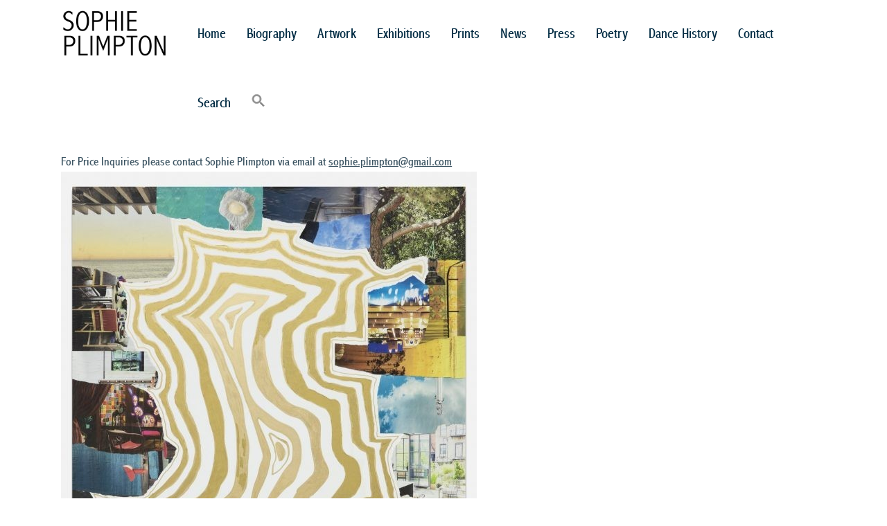

--- FILE ---
content_type: text/html; charset=UTF-8
request_url: https://sophieplimpton.com/product/land-art/
body_size: 16870
content:

<!DOCTYPE html>

<html lang="en-US" class="css3transitions">
 
<head>

    <meta charset="UTF-8" />


    <!-- Responsive Meta -->
     <meta name="viewport" content="width=device-width, initial-scale=1, maximum-scale=1"> 
    <!-- Pingback URL -->
    <link rel="pingback" href="https://sophieplimpton.com/xmlrpc.php" />

    <!-- Le HTML5 shim, for IE6-8 support of HTML5 elements -->

    
 <script type='text/javascript'>
 /* <![CDATA[ */  
var amos_global = { 
 	ajaxurl: 'https://sophieplimpton.com/wp-admin/admin-ajax.php',
 	button_style: 'default'
 	}; 
 /* ]]> */ 
 </script>
 
 <meta name='robots' content='index, follow, max-image-preview:large, max-snippet:-1, max-video-preview:-1' />

	<!-- This site is optimized with the Yoast SEO plugin v20.11 - https://yoast.com/wordpress/plugins/seo/ -->
	<title>&quot;Land Art&quot; - Sophie Plimpton</title>
	<link rel="canonical" href="https://sophieplimpton.com/product/land-art/" />
	<meta property="og:locale" content="en_US" />
	<meta property="og:type" content="article" />
	<meta property="og:title" content="&quot;Land Art&quot; - Sophie Plimpton" />
	<meta property="og:description" content="40&quot; x 30&quot;. Mixed Media Collage on Board. 2020" />
	<meta property="og:url" content="https://sophieplimpton.com/product/land-art/" />
	<meta property="og:site_name" content="Sophie Plimpton" />
	<meta property="article:modified_time" content="2020-07-31T14:16:03+00:00" />
	<meta property="og:image" content="https://sophieplimpton.com/wp-content/uploads/2020/07/Land-Art-40x30-1.jpg" />
	<meta property="og:image:width" content="1496" />
	<meta property="og:image:height" content="2000" />
	<meta property="og:image:type" content="image/jpeg" />
	<meta name="twitter:card" content="summary_large_image" />
	<script type="application/ld+json" class="yoast-schema-graph">{"@context":"https://schema.org","@graph":[{"@type":"WebPage","@id":"https://sophieplimpton.com/product/land-art/","url":"https://sophieplimpton.com/product/land-art/","name":"\"Land Art\" - Sophie Plimpton","isPartOf":{"@id":"https://sophieplimpton.com/#website"},"primaryImageOfPage":{"@id":"https://sophieplimpton.com/product/land-art/#primaryimage"},"image":{"@id":"https://sophieplimpton.com/product/land-art/#primaryimage"},"thumbnailUrl":"https://sophieplimpton.com/wp-content/uploads/2020/07/Land-Art-40x30-1.jpg","datePublished":"2020-07-19T18:18:43+00:00","dateModified":"2020-07-31T14:16:03+00:00","breadcrumb":{"@id":"https://sophieplimpton.com/product/land-art/#breadcrumb"},"inLanguage":"en-US","potentialAction":[{"@type":"ReadAction","target":["https://sophieplimpton.com/product/land-art/"]}]},{"@type":"ImageObject","inLanguage":"en-US","@id":"https://sophieplimpton.com/product/land-art/#primaryimage","url":"https://sophieplimpton.com/wp-content/uploads/2020/07/Land-Art-40x30-1.jpg","contentUrl":"https://sophieplimpton.com/wp-content/uploads/2020/07/Land-Art-40x30-1.jpg","width":1496,"height":2000},{"@type":"BreadcrumbList","@id":"https://sophieplimpton.com/product/land-art/#breadcrumb","itemListElement":[{"@type":"ListItem","position":1,"name":"Home","item":"https://sophieplimpton.com/"},{"@type":"ListItem","position":2,"name":"Shop","item":"https://sophieplimpton.com/shop/"},{"@type":"ListItem","position":3,"name":"&#8220;Land Art&#8221;"}]},{"@type":"WebSite","@id":"https://sophieplimpton.com/#website","url":"https://sophieplimpton.com/","name":"Sophie Plimpton","description":"Artist &amp; Curator","publisher":{"@id":"https://sophieplimpton.com/#organization"},"potentialAction":[{"@type":"SearchAction","target":{"@type":"EntryPoint","urlTemplate":"https://sophieplimpton.com/?s={search_term_string}"},"query-input":"required name=search_term_string"}],"inLanguage":"en-US"},{"@type":"Organization","@id":"https://sophieplimpton.com/#organization","name":"Sophie Plimpton","url":"https://sophieplimpton.com/","logo":{"@type":"ImageObject","inLanguage":"en-US","@id":"https://sophieplimpton.com/#/schema/logo/image/","url":"https://sophieplimpton.com/wp-content/uploads/2020/07/sophie-plimpton-1.png","contentUrl":"https://sophieplimpton.com/wp-content/uploads/2020/07/sophie-plimpton-1.png","width":484,"height":232,"caption":"Sophie Plimpton"},"image":{"@id":"https://sophieplimpton.com/#/schema/logo/image/"},"sameAs":["https://www.instagram.com/sophie.plimpton/"]}]}</script>
	<!-- / Yoast SEO plugin. -->


<link rel='dns-prefetch' href='//fonts.googleapis.com' />
<link rel="alternate" type="application/rss+xml" title="Sophie Plimpton &raquo; Feed" href="https://sophieplimpton.com/feed/" />
<link rel="alternate" type="application/rss+xml" title="Sophie Plimpton &raquo; Comments Feed" href="https://sophieplimpton.com/comments/feed/" />
<script type="text/javascript">
window._wpemojiSettings = {"baseUrl":"https:\/\/s.w.org\/images\/core\/emoji\/14.0.0\/72x72\/","ext":".png","svgUrl":"https:\/\/s.w.org\/images\/core\/emoji\/14.0.0\/svg\/","svgExt":".svg","source":{"concatemoji":"https:\/\/sophieplimpton.com\/wp-includes\/js\/wp-emoji-release.min.js?ver=6.2.8"}};
/*! This file is auto-generated */
!function(e,a,t){var n,r,o,i=a.createElement("canvas"),p=i.getContext&&i.getContext("2d");function s(e,t){p.clearRect(0,0,i.width,i.height),p.fillText(e,0,0);e=i.toDataURL();return p.clearRect(0,0,i.width,i.height),p.fillText(t,0,0),e===i.toDataURL()}function c(e){var t=a.createElement("script");t.src=e,t.defer=t.type="text/javascript",a.getElementsByTagName("head")[0].appendChild(t)}for(o=Array("flag","emoji"),t.supports={everything:!0,everythingExceptFlag:!0},r=0;r<o.length;r++)t.supports[o[r]]=function(e){if(p&&p.fillText)switch(p.textBaseline="top",p.font="600 32px Arial",e){case"flag":return s("\ud83c\udff3\ufe0f\u200d\u26a7\ufe0f","\ud83c\udff3\ufe0f\u200b\u26a7\ufe0f")?!1:!s("\ud83c\uddfa\ud83c\uddf3","\ud83c\uddfa\u200b\ud83c\uddf3")&&!s("\ud83c\udff4\udb40\udc67\udb40\udc62\udb40\udc65\udb40\udc6e\udb40\udc67\udb40\udc7f","\ud83c\udff4\u200b\udb40\udc67\u200b\udb40\udc62\u200b\udb40\udc65\u200b\udb40\udc6e\u200b\udb40\udc67\u200b\udb40\udc7f");case"emoji":return!s("\ud83e\udef1\ud83c\udffb\u200d\ud83e\udef2\ud83c\udfff","\ud83e\udef1\ud83c\udffb\u200b\ud83e\udef2\ud83c\udfff")}return!1}(o[r]),t.supports.everything=t.supports.everything&&t.supports[o[r]],"flag"!==o[r]&&(t.supports.everythingExceptFlag=t.supports.everythingExceptFlag&&t.supports[o[r]]);t.supports.everythingExceptFlag=t.supports.everythingExceptFlag&&!t.supports.flag,t.DOMReady=!1,t.readyCallback=function(){t.DOMReady=!0},t.supports.everything||(n=function(){t.readyCallback()},a.addEventListener?(a.addEventListener("DOMContentLoaded",n,!1),e.addEventListener("load",n,!1)):(e.attachEvent("onload",n),a.attachEvent("onreadystatechange",function(){"complete"===a.readyState&&t.readyCallback()})),(e=t.source||{}).concatemoji?c(e.concatemoji):e.wpemoji&&e.twemoji&&(c(e.twemoji),c(e.wpemoji)))}(window,document,window._wpemojiSettings);
</script>
<style type="text/css">
img.wp-smiley,
img.emoji {
	display: inline !important;
	border: none !important;
	box-shadow: none !important;
	height: 1em !important;
	width: 1em !important;
	margin: 0 0.07em !important;
	vertical-align: -0.1em !important;
	background: none !important;
	padding: 0 !important;
}
</style>
	<link rel='stylesheet' id='mailchimpSF_main_css-css' href='https://sophieplimpton.com/?mcsf_action=main_css&#038;ver=6.2.8' type='text/css' media='all' />
<!--[if IE]>
<link rel='stylesheet' id='mailchimpSF_ie_css-css' href='https://sophieplimpton.com/wp-content/plugins/mailchimp/css/ie.css?ver=6.2.8' type='text/css' media='all' />
<![endif]-->
<link rel='stylesheet' id='wp-block-library-css' href='https://sophieplimpton.com/wp-includes/css/dist/block-library/style.min.css?ver=6.2.8' type='text/css' media='all' />
<link rel='stylesheet' id='wc-blocks-vendors-style-css' href='https://sophieplimpton.com/wp-content/plugins/woocommerce/packages/woocommerce-blocks/build/wc-blocks-vendors-style.css?ver=10.4.6' type='text/css' media='all' />
<link rel='stylesheet' id='wc-blocks-style-css' href='https://sophieplimpton.com/wp-content/plugins/woocommerce/packages/woocommerce-blocks/build/wc-blocks-style.css?ver=10.4.6' type='text/css' media='all' />
<link rel='stylesheet' id='classic-theme-styles-css' href='https://sophieplimpton.com/wp-includes/css/classic-themes.min.css?ver=6.2.8' type='text/css' media='all' />
<style id='global-styles-inline-css' type='text/css'>
body{--wp--preset--color--black: #000000;--wp--preset--color--cyan-bluish-gray: #abb8c3;--wp--preset--color--white: #ffffff;--wp--preset--color--pale-pink: #f78da7;--wp--preset--color--vivid-red: #cf2e2e;--wp--preset--color--luminous-vivid-orange: #ff6900;--wp--preset--color--luminous-vivid-amber: #fcb900;--wp--preset--color--light-green-cyan: #7bdcb5;--wp--preset--color--vivid-green-cyan: #00d084;--wp--preset--color--pale-cyan-blue: #8ed1fc;--wp--preset--color--vivid-cyan-blue: #0693e3;--wp--preset--color--vivid-purple: #9b51e0;--wp--preset--gradient--vivid-cyan-blue-to-vivid-purple: linear-gradient(135deg,rgba(6,147,227,1) 0%,rgb(155,81,224) 100%);--wp--preset--gradient--light-green-cyan-to-vivid-green-cyan: linear-gradient(135deg,rgb(122,220,180) 0%,rgb(0,208,130) 100%);--wp--preset--gradient--luminous-vivid-amber-to-luminous-vivid-orange: linear-gradient(135deg,rgba(252,185,0,1) 0%,rgba(255,105,0,1) 100%);--wp--preset--gradient--luminous-vivid-orange-to-vivid-red: linear-gradient(135deg,rgba(255,105,0,1) 0%,rgb(207,46,46) 100%);--wp--preset--gradient--very-light-gray-to-cyan-bluish-gray: linear-gradient(135deg,rgb(238,238,238) 0%,rgb(169,184,195) 100%);--wp--preset--gradient--cool-to-warm-spectrum: linear-gradient(135deg,rgb(74,234,220) 0%,rgb(151,120,209) 20%,rgb(207,42,186) 40%,rgb(238,44,130) 60%,rgb(251,105,98) 80%,rgb(254,248,76) 100%);--wp--preset--gradient--blush-light-purple: linear-gradient(135deg,rgb(255,206,236) 0%,rgb(152,150,240) 100%);--wp--preset--gradient--blush-bordeaux: linear-gradient(135deg,rgb(254,205,165) 0%,rgb(254,45,45) 50%,rgb(107,0,62) 100%);--wp--preset--gradient--luminous-dusk: linear-gradient(135deg,rgb(255,203,112) 0%,rgb(199,81,192) 50%,rgb(65,88,208) 100%);--wp--preset--gradient--pale-ocean: linear-gradient(135deg,rgb(255,245,203) 0%,rgb(182,227,212) 50%,rgb(51,167,181) 100%);--wp--preset--gradient--electric-grass: linear-gradient(135deg,rgb(202,248,128) 0%,rgb(113,206,126) 100%);--wp--preset--gradient--midnight: linear-gradient(135deg,rgb(2,3,129) 0%,rgb(40,116,252) 100%);--wp--preset--duotone--dark-grayscale: url('#wp-duotone-dark-grayscale');--wp--preset--duotone--grayscale: url('#wp-duotone-grayscale');--wp--preset--duotone--purple-yellow: url('#wp-duotone-purple-yellow');--wp--preset--duotone--blue-red: url('#wp-duotone-blue-red');--wp--preset--duotone--midnight: url('#wp-duotone-midnight');--wp--preset--duotone--magenta-yellow: url('#wp-duotone-magenta-yellow');--wp--preset--duotone--purple-green: url('#wp-duotone-purple-green');--wp--preset--duotone--blue-orange: url('#wp-duotone-blue-orange');--wp--preset--font-size--small: 13px;--wp--preset--font-size--medium: 20px;--wp--preset--font-size--large: 36px;--wp--preset--font-size--x-large: 42px;--wp--preset--spacing--20: 0.44rem;--wp--preset--spacing--30: 0.67rem;--wp--preset--spacing--40: 1rem;--wp--preset--spacing--50: 1.5rem;--wp--preset--spacing--60: 2.25rem;--wp--preset--spacing--70: 3.38rem;--wp--preset--spacing--80: 5.06rem;--wp--preset--shadow--natural: 6px 6px 9px rgba(0, 0, 0, 0.2);--wp--preset--shadow--deep: 12px 12px 50px rgba(0, 0, 0, 0.4);--wp--preset--shadow--sharp: 6px 6px 0px rgba(0, 0, 0, 0.2);--wp--preset--shadow--outlined: 6px 6px 0px -3px rgba(255, 255, 255, 1), 6px 6px rgba(0, 0, 0, 1);--wp--preset--shadow--crisp: 6px 6px 0px rgba(0, 0, 0, 1);}:where(.is-layout-flex){gap: 0.5em;}body .is-layout-flow > .alignleft{float: left;margin-inline-start: 0;margin-inline-end: 2em;}body .is-layout-flow > .alignright{float: right;margin-inline-start: 2em;margin-inline-end: 0;}body .is-layout-flow > .aligncenter{margin-left: auto !important;margin-right: auto !important;}body .is-layout-constrained > .alignleft{float: left;margin-inline-start: 0;margin-inline-end: 2em;}body .is-layout-constrained > .alignright{float: right;margin-inline-start: 2em;margin-inline-end: 0;}body .is-layout-constrained > .aligncenter{margin-left: auto !important;margin-right: auto !important;}body .is-layout-constrained > :where(:not(.alignleft):not(.alignright):not(.alignfull)){max-width: var(--wp--style--global--content-size);margin-left: auto !important;margin-right: auto !important;}body .is-layout-constrained > .alignwide{max-width: var(--wp--style--global--wide-size);}body .is-layout-flex{display: flex;}body .is-layout-flex{flex-wrap: wrap;align-items: center;}body .is-layout-flex > *{margin: 0;}:where(.wp-block-columns.is-layout-flex){gap: 2em;}.has-black-color{color: var(--wp--preset--color--black) !important;}.has-cyan-bluish-gray-color{color: var(--wp--preset--color--cyan-bluish-gray) !important;}.has-white-color{color: var(--wp--preset--color--white) !important;}.has-pale-pink-color{color: var(--wp--preset--color--pale-pink) !important;}.has-vivid-red-color{color: var(--wp--preset--color--vivid-red) !important;}.has-luminous-vivid-orange-color{color: var(--wp--preset--color--luminous-vivid-orange) !important;}.has-luminous-vivid-amber-color{color: var(--wp--preset--color--luminous-vivid-amber) !important;}.has-light-green-cyan-color{color: var(--wp--preset--color--light-green-cyan) !important;}.has-vivid-green-cyan-color{color: var(--wp--preset--color--vivid-green-cyan) !important;}.has-pale-cyan-blue-color{color: var(--wp--preset--color--pale-cyan-blue) !important;}.has-vivid-cyan-blue-color{color: var(--wp--preset--color--vivid-cyan-blue) !important;}.has-vivid-purple-color{color: var(--wp--preset--color--vivid-purple) !important;}.has-black-background-color{background-color: var(--wp--preset--color--black) !important;}.has-cyan-bluish-gray-background-color{background-color: var(--wp--preset--color--cyan-bluish-gray) !important;}.has-white-background-color{background-color: var(--wp--preset--color--white) !important;}.has-pale-pink-background-color{background-color: var(--wp--preset--color--pale-pink) !important;}.has-vivid-red-background-color{background-color: var(--wp--preset--color--vivid-red) !important;}.has-luminous-vivid-orange-background-color{background-color: var(--wp--preset--color--luminous-vivid-orange) !important;}.has-luminous-vivid-amber-background-color{background-color: var(--wp--preset--color--luminous-vivid-amber) !important;}.has-light-green-cyan-background-color{background-color: var(--wp--preset--color--light-green-cyan) !important;}.has-vivid-green-cyan-background-color{background-color: var(--wp--preset--color--vivid-green-cyan) !important;}.has-pale-cyan-blue-background-color{background-color: var(--wp--preset--color--pale-cyan-blue) !important;}.has-vivid-cyan-blue-background-color{background-color: var(--wp--preset--color--vivid-cyan-blue) !important;}.has-vivid-purple-background-color{background-color: var(--wp--preset--color--vivid-purple) !important;}.has-black-border-color{border-color: var(--wp--preset--color--black) !important;}.has-cyan-bluish-gray-border-color{border-color: var(--wp--preset--color--cyan-bluish-gray) !important;}.has-white-border-color{border-color: var(--wp--preset--color--white) !important;}.has-pale-pink-border-color{border-color: var(--wp--preset--color--pale-pink) !important;}.has-vivid-red-border-color{border-color: var(--wp--preset--color--vivid-red) !important;}.has-luminous-vivid-orange-border-color{border-color: var(--wp--preset--color--luminous-vivid-orange) !important;}.has-luminous-vivid-amber-border-color{border-color: var(--wp--preset--color--luminous-vivid-amber) !important;}.has-light-green-cyan-border-color{border-color: var(--wp--preset--color--light-green-cyan) !important;}.has-vivid-green-cyan-border-color{border-color: var(--wp--preset--color--vivid-green-cyan) !important;}.has-pale-cyan-blue-border-color{border-color: var(--wp--preset--color--pale-cyan-blue) !important;}.has-vivid-cyan-blue-border-color{border-color: var(--wp--preset--color--vivid-cyan-blue) !important;}.has-vivid-purple-border-color{border-color: var(--wp--preset--color--vivid-purple) !important;}.has-vivid-cyan-blue-to-vivid-purple-gradient-background{background: var(--wp--preset--gradient--vivid-cyan-blue-to-vivid-purple) !important;}.has-light-green-cyan-to-vivid-green-cyan-gradient-background{background: var(--wp--preset--gradient--light-green-cyan-to-vivid-green-cyan) !important;}.has-luminous-vivid-amber-to-luminous-vivid-orange-gradient-background{background: var(--wp--preset--gradient--luminous-vivid-amber-to-luminous-vivid-orange) !important;}.has-luminous-vivid-orange-to-vivid-red-gradient-background{background: var(--wp--preset--gradient--luminous-vivid-orange-to-vivid-red) !important;}.has-very-light-gray-to-cyan-bluish-gray-gradient-background{background: var(--wp--preset--gradient--very-light-gray-to-cyan-bluish-gray) !important;}.has-cool-to-warm-spectrum-gradient-background{background: var(--wp--preset--gradient--cool-to-warm-spectrum) !important;}.has-blush-light-purple-gradient-background{background: var(--wp--preset--gradient--blush-light-purple) !important;}.has-blush-bordeaux-gradient-background{background: var(--wp--preset--gradient--blush-bordeaux) !important;}.has-luminous-dusk-gradient-background{background: var(--wp--preset--gradient--luminous-dusk) !important;}.has-pale-ocean-gradient-background{background: var(--wp--preset--gradient--pale-ocean) !important;}.has-electric-grass-gradient-background{background: var(--wp--preset--gradient--electric-grass) !important;}.has-midnight-gradient-background{background: var(--wp--preset--gradient--midnight) !important;}.has-small-font-size{font-size: var(--wp--preset--font-size--small) !important;}.has-medium-font-size{font-size: var(--wp--preset--font-size--medium) !important;}.has-large-font-size{font-size: var(--wp--preset--font-size--large) !important;}.has-x-large-font-size{font-size: var(--wp--preset--font-size--x-large) !important;}
.wp-block-navigation a:where(:not(.wp-element-button)){color: inherit;}
:where(.wp-block-columns.is-layout-flex){gap: 2em;}
.wp-block-pullquote{font-size: 1.5em;line-height: 1.6;}
</style>
<link rel='stylesheet' id='contact-form-7-css' href='https://sophieplimpton.com/wp-content/plugins/contact-form-7/includes/css/styles.css?ver=5.7.7' type='text/css' media='all' />
<link rel='stylesheet' id='image-sizes-css' href='https://sophieplimpton.com/wp-content/plugins/image-sizes/assets/css/front.min.css?ver=4.0.5' type='text/css' media='all' />
<link rel='stylesheet' id='rs-plugin-settings-css' href='https://sophieplimpton.com/wp-content/plugins/revslider/public/assets/css/rs6.css?ver=6.2.2' type='text/css' media='all' />
<style id='rs-plugin-settings-inline-css' type='text/css'>
#rs-demo-id {}
</style>
<link rel='stylesheet' id='uaf_client_css-css' href='https://sophieplimpton.com/wp-content/uploads/useanyfont/uaf.css?ver=1689960255' type='text/css' media='all' />
<link rel='stylesheet' id='photoswipe-css' href='https://sophieplimpton.com/wp-content/plugins/woocommerce/assets/css/photoswipe/photoswipe.min.css?ver=7.9.0' type='text/css' media='all' />
<link rel='stylesheet' id='photoswipe-default-skin-css' href='https://sophieplimpton.com/wp-content/plugins/woocommerce/assets/css/photoswipe/default-skin/default-skin.min.css?ver=7.9.0' type='text/css' media='all' />
<style id='woocommerce-inline-inline-css' type='text/css'>
.woocommerce form .form-row .required { visibility: visible; }
</style>
<link rel='stylesheet' id='ivory-search-styles-css' href='https://sophieplimpton.com/wp-content/plugins/add-search-to-menu/public/css/ivory-search.min.css?ver=5.5.6' type='text/css' media='all' />
<link rel='stylesheet' id='ywctm-frontend-css' href='https://sophieplimpton.com/wp-content/plugins/yith-woocommerce-catalog-mode/assets/css/frontend.min.css?ver=2.24.0' type='text/css' media='all' />
<style id='ywctm-frontend-inline-css' type='text/css'>
form.cart button.single_add_to_cart_button, form.cart .quantity, .widget.woocommerce.widget_shopping_cart{display: none !important}
</style>
<link rel='stylesheet' id='childtheme_style-css' href='https://sophieplimpton.com/wp-content/themes/amos-child/style.css?ver=6.2.8' type='text/css' media='all' />
<link rel='stylesheet' id='amos-fonts-css' href='//fonts.googleapis.com/css?family=Montserrat%7CBowlby+One%7CQuattrocento+Sans%3A400%2C400italic%2C700italic%2C700%26subset%3Dlatin%2Clatin-ext&#038;ver=1.0.0' type='text/css' media='all' />
<link rel='stylesheet' id='woocommerce-css' href='https://sophieplimpton.com/wp-content/themes/amos/css/woocommerce.css?ver=6.2.8' type='text/css' media='all' />
<link rel='stylesheet' id='bootstrap-css' href='https://sophieplimpton.com/wp-content/themes/amos/css/bootstrap.css?ver=6.2.8' type='text/css' media='all' />
<link rel='stylesheet' id='flexslider-css' href='https://sophieplimpton.com/wp-content/plugins/js_composer/assets/lib/bower/flexslider/flexslider.min.css?ver=6.1' type='text/css' media='all' />
<link rel='stylesheet' id='amos-shortcodes-css' href='https://sophieplimpton.com/wp-content/themes/amos/css/shortcodes.css?ver=6.2.8' type='text/css' media='all' />
<link rel='stylesheet' id='animate-css' href='https://sophieplimpton.com/wp-content/themes/amos/css/animate.min.css?ver=6.2.8' type='text/css' media='all' />
<link rel='stylesheet' id='style-css' href='https://sophieplimpton.com/wp-content/themes/amos-child/style.css?ver=6.2.8' type='text/css' media='all' />
<link rel='stylesheet' id='amos-woocommerce-css' href='https://sophieplimpton.com/wp-content/themes/amos/css/woocommerce.css?ver=6.2.8' type='text/css' media='all' />
<link rel='stylesheet' id='bootstrap-responsive-css' href='https://sophieplimpton.com/wp-content/themes/amos/css/bootstrap-responsive.css?ver=6.2.8' type='text/css' media='all' />
<link rel='stylesheet' id='jquery-fancybox-css' href='https://sophieplimpton.com/wp-content/themes/amos/fancybox/source/jquery.fancybox.css?v=2.1.2&#038;ver=6.2.8' type='text/css' media='all' />
<link rel='stylesheet' id='font-awesome-css' href='https://sophieplimpton.com/wp-content/themes/amos/css/font-awesome.min.css?ver=6.2.8' type='text/css' media='all' />
<style id='font-awesome-inline-css' type='text/css'>
[data-font="FontAwesome"]:before {font-family: 'FontAwesome' !important;content: attr(data-icon) !important;speak: none !important;font-weight: normal !important;font-variant: normal !important;text-transform: none !important;line-height: 1 !important;font-style: normal !important;-webkit-font-smoothing: antialiased !important;-moz-osx-font-smoothing: grayscale !important;}
</style>
<link rel='stylesheet' id='idangerous-swiper-css' href='https://sophieplimpton.com/wp-content/themes/amos/css/idangerous.swiper.css?ver=6.2.8' type='text/css' media='all' />
<link rel='stylesheet' id='owl-carousel-css' href='https://sophieplimpton.com/wp-content/themes/amos/css/owl.carousel.css?ver=6.2.8' type='text/css' media='all' />
<link rel='stylesheet' id='owl-theme-css' href='https://sophieplimpton.com/wp-content/themes/amos/css/owl.theme.css?ver=6.2.8' type='text/css' media='all' />
<link rel='stylesheet' id='amos-dynamic-css-css' href='https://sophieplimpton.com/wp-admin/admin-ajax.php?action=dynamic_css&#038;ver=6.2.8' type='text/css' media='all' />
<link rel='stylesheet' id='mm-compiled-options-mobmenu-css' href='https://sophieplimpton.com/wp-content/uploads/dynamic-mobmenu.css?ver=2.8.4-856' type='text/css' media='all' />
<link rel='stylesheet' id='mm-google-webfont-dosis-css' href='//fonts.googleapis.com/css?family=Dosis%3Ainherit%2C400&#038;subset=latin%2Clatin-ext&#038;ver=6.2.8' type='text/css' media='all' />
<link rel='stylesheet' id='cssmobmenu-icons-css' href='https://sophieplimpton.com/wp-content/plugins/mobile-menu/includes/css/mobmenu-icons.css?ver=6.2.8' type='text/css' media='all' />
<link rel='stylesheet' id='cssmobmenu-css' href='https://sophieplimpton.com/wp-content/plugins/mobile-menu/includes/css/mobmenu.css?ver=2.8.4' type='text/css' media='all' />
<link rel='stylesheet' id='redux-google-fonts-amos_redata-css' href='https://fonts.googleapis.com/css?family=Montserrat%3A600%2C500%2C400%7CKarla%7CCourgette%7COpen+Sans%3A300%2C400%2C600%2C700%2C800%2C300italic%2C400italic%2C600italic%2C700italic%2C800italic%7CPlayfair+Display%3A400%2C700%2C900%2C400italic%2C700italic%2C900italic&#038;ver=6.2.8' type='text/css' media='all' />
<script type='text/javascript' src='https://sophieplimpton.com/wp-includes/js/jquery/jquery.min.js?ver=3.6.4' id='jquery-core-js'></script>
<script type='text/javascript' src='https://sophieplimpton.com/wp-includes/js/jquery/jquery-migrate.min.js?ver=3.4.0' id='jquery-migrate-js'></script>
<script type='text/javascript' src='https://sophieplimpton.com/wp-content/plugins/revslider/public/assets/js/rbtools.min.js?ver=6.0' id='tp-tools-js'></script>
<script type='text/javascript' src='https://sophieplimpton.com/wp-content/plugins/revslider/public/assets/js/rs6.min.js?ver=6.2.2' id='revmin-js'></script>
<script type='text/javascript' src='https://sophieplimpton.com/wp-content/plugins/woocommerce/assets/js/jquery-blockui/jquery.blockUI.min.js?ver=2.7.0-wc.7.9.0' id='jquery-blockui-js'></script>
<script type='text/javascript' id='wc-add-to-cart-js-extra'>
/* <![CDATA[ */
var wc_add_to_cart_params = {"ajax_url":"\/wp-admin\/admin-ajax.php","wc_ajax_url":"\/?wc-ajax=%%endpoint%%","i18n_view_cart":"View cart","cart_url":"https:\/\/sophieplimpton.com\/cart\/","is_cart":"","cart_redirect_after_add":"no"};
/* ]]> */
</script>
<script type='text/javascript' src='https://sophieplimpton.com/wp-content/plugins/woocommerce/assets/js/frontend/add-to-cart.min.js?ver=7.9.0' id='wc-add-to-cart-js'></script>
<script type='text/javascript' src='https://sophieplimpton.com/wp-content/plugins/js_composer/assets/js/vendors/woocommerce-add-to-cart.js?ver=6.1' id='vc_woocommerce-add-to-cart-js-js'></script>
<script type='text/javascript' id='amos-load-css-async-js-extra'>
/* <![CDATA[ */
var s_gb = {"theme_css":"https:\/\/sophieplimpton.com\/wp-content\/themes\/amos\/css\/"};
/* ]]> */
</script>
<script type='text/javascript' src='https://sophieplimpton.com/wp-content/themes/amos/js/amos-loadCSS.js?ver=6.2.8' id='amos-load-css-async-js'></script>
<script type='text/javascript' src='https://sophieplimpton.com/wp-content/themes/amos/js/pathformer.js?ver=1' id='pathformer-js'></script>
<script type='text/javascript' src='https://sophieplimpton.com/wp-content/themes/amos/js/vivus.js?ver=1' id='vivus-js'></script>
<script type='text/javascript' src='https://sophieplimpton.com/wp-content/plugins/mobile-menu/includes/js/mobmenu.js?ver=2.8.4' id='mobmenujs-js'></script>
<link rel="https://api.w.org/" href="https://sophieplimpton.com/wp-json/" /><link rel="alternate" type="application/json" href="https://sophieplimpton.com/wp-json/wp/v2/product/7499" /><link rel="EditURI" type="application/rsd+xml" title="RSD" href="https://sophieplimpton.com/xmlrpc.php?rsd" />
<link rel="wlwmanifest" type="application/wlwmanifest+xml" href="https://sophieplimpton.com/wp-includes/wlwmanifest.xml" />
<meta name="generator" content="WordPress 6.2.8" />
<meta name="generator" content="WooCommerce 7.9.0" />
<link rel='shortlink' href='https://sophieplimpton.com/?p=7499' />
<link rel="alternate" type="application/json+oembed" href="https://sophieplimpton.com/wp-json/oembed/1.0/embed?url=https%3A%2F%2Fsophieplimpton.com%2Fproduct%2Fland-art%2F" />
<link rel="alternate" type="text/xml+oembed" href="https://sophieplimpton.com/wp-json/oembed/1.0/embed?url=https%3A%2F%2Fsophieplimpton.com%2Fproduct%2Fland-art%2F&#038;format=xml" />
<link rel="apple-touch-icon" sizes="180x180" href="/wp-content/uploads/fbrfg/apple-touch-icon.png">
<link rel="icon" type="image/png" sizes="32x32" href="/wp-content/uploads/fbrfg/favicon-32x32.png">
<link rel="icon" type="image/png" sizes="16x16" href="/wp-content/uploads/fbrfg/favicon-16x16.png">
<link rel="manifest" href="/wp-content/uploads/fbrfg/site.webmanifest">
<link rel="mask-icon" href="/wp-content/uploads/fbrfg/safari-pinned-tab.svg" color="#5bbad5">
<link rel="shortcut icon" href="/wp-content/uploads/fbrfg/favicon.ico">
<meta name="msapplication-TileColor" content="#da532c">
<meta name="msapplication-config" content="/wp-content/uploads/fbrfg/browserconfig.xml">
<meta name="theme-color" content="#ffffff">	<noscript><style>.woocommerce-product-gallery{ opacity: 1 !important; }</style></noscript>
	<style type="text/css">.recentcomments a{display:inline !important;padding:0 !important;margin:0 !important;}</style><meta name="generator" content="Powered by WPBakery Page Builder - drag and drop page builder for WordPress."/>
<style type="text/css" id="custom-background-css">
body.custom-background { background-color: #ffffff; background-image: url("https://sophieplimpton.com/wp-content/uploads/2020/07/sophie-background-1.png"); background-position: left center; background-size: cover; background-repeat: no-repeat; background-attachment: fixed; }
</style>
	<meta name="generator" content="Powered by Slider Revolution 6.2.2 - responsive, Mobile-Friendly Slider Plugin for WordPress with comfortable drag and drop interface." />
<link rel="icon" href="https://sophieplimpton.com/wp-content/uploads/2020/07/cropped-sophie-plimpton-2-e1595983068853-32x32.png" sizes="32x32" />
<link rel="icon" href="https://sophieplimpton.com/wp-content/uploads/2020/07/cropped-sophie-plimpton-2-e1595983068853-192x192.png" sizes="192x192" />
<link rel="apple-touch-icon" href="https://sophieplimpton.com/wp-content/uploads/2020/07/cropped-sophie-plimpton-2-e1595983068853-180x180.png" />
<meta name="msapplication-TileImage" content="https://sophieplimpton.com/wp-content/uploads/2020/07/cropped-sophie-plimpton-2-e1595983068853-270x270.png" />
<script type="text/javascript">function setREVStartSize(e){			
			try {								
				var pw = document.getElementById(e.c).parentNode.offsetWidth,
					newh;
				pw = pw===0 || isNaN(pw) ? window.innerWidth : pw;
				e.tabw = e.tabw===undefined ? 0 : parseInt(e.tabw);
				e.thumbw = e.thumbw===undefined ? 0 : parseInt(e.thumbw);
				e.tabh = e.tabh===undefined ? 0 : parseInt(e.tabh);
				e.thumbh = e.thumbh===undefined ? 0 : parseInt(e.thumbh);
				e.tabhide = e.tabhide===undefined ? 0 : parseInt(e.tabhide);
				e.thumbhide = e.thumbhide===undefined ? 0 : parseInt(e.thumbhide);
				e.mh = e.mh===undefined || e.mh=="" || e.mh==="auto" ? 0 : parseInt(e.mh,0);		
				if(e.layout==="fullscreen" || e.l==="fullscreen") 						
					newh = Math.max(e.mh,window.innerHeight);				
				else{					
					e.gw = Array.isArray(e.gw) ? e.gw : [e.gw];
					for (var i in e.rl) if (e.gw[i]===undefined || e.gw[i]===0) e.gw[i] = e.gw[i-1];					
					e.gh = e.el===undefined || e.el==="" || (Array.isArray(e.el) && e.el.length==0)? e.gh : e.el;
					e.gh = Array.isArray(e.gh) ? e.gh : [e.gh];
					for (var i in e.rl) if (e.gh[i]===undefined || e.gh[i]===0) e.gh[i] = e.gh[i-1];
										
					var nl = new Array(e.rl.length),
						ix = 0,						
						sl;					
					e.tabw = e.tabhide>=pw ? 0 : e.tabw;
					e.thumbw = e.thumbhide>=pw ? 0 : e.thumbw;
					e.tabh = e.tabhide>=pw ? 0 : e.tabh;
					e.thumbh = e.thumbhide>=pw ? 0 : e.thumbh;					
					for (var i in e.rl) nl[i] = e.rl[i]<window.innerWidth ? 0 : e.rl[i];
					sl = nl[0];									
					for (var i in nl) if (sl>nl[i] && nl[i]>0) { sl = nl[i]; ix=i;}															
					var m = pw>(e.gw[ix]+e.tabw+e.thumbw) ? 1 : (pw-(e.tabw+e.thumbw)) / (e.gw[ix]);					

					newh =  (e.type==="carousel" && e.justify==="true" ? e.gh[ix] : (e.gh[ix] * m)) + (e.tabh + e.thumbh);
				}			
				
				if(window.rs_init_css===undefined) window.rs_init_css = document.head.appendChild(document.createElement("style"));					
				document.getElementById(e.c).height = newh;
				window.rs_init_css.innerHTML += "#"+e.c+"_wrapper { height: "+newh+"px }";				
			} catch(e){
				console.log("Failure at Presize of Slider:" + e)
			}					   
		  };</script>
		<style type="text/css" id="wp-custom-css">
			/*Blog Post formatting*/
.single-post .blog-article.standard-style .content, #comments{
	padding:50px;
	border-radius:5px;
	width:100% !important;
}

/*Add white background to Product Page*/
#blog .row .span12{
	background-color:white;
	padding:25px;
	border-radius:5px;
}
.woocommerce ul.products li.product:hover .overlay {
    background-color: transparent;
}
.woocommerce ul.products li.product .overlay, .woocommerce-page ul.products li.product .overlay {
    background-color: transparent !important;
    position: absolute;
    left: 0;
    top: 0;
    width: 100%;
    height: 100%;
    -webkit-transition: all ease-in-out .18s;
    -moz-transition: all ease-in-out .18s;
    -o-transition: all ease-in-out .18s;
    transition: all ease-in-out .18s;
}
.woocommerce-loop-product__title {
	margin-left: 5px;
}
.product_meta>span {
    display: none;
}
.woocommerce .woocommerce-result-count, .woocommerce-page .woocommerce-result-count {
    display: none;
}
.woocommerce .woocommerce-ordering, .woocommerce-page .woocommerce-ordering {
    display: none;
}
#blog .row .span12 {
    padding-top: 50px
}
#logo {
	font-family: 'Playfair';
	font-size: 30px;
}
.responsive_header #logo_responsive {
    font-family: 'Playfair';
	font-size: 30px;
}
a [class*="lnr-"], a [class*=" lnr-"] {
    color: #000000;
}
.woocommerce ul.products li.product .price, .woocommerce-page ul.products li.product .price {
    display: none;
}
.woocommerce .products h2 {
    padding: 0px;
    line-height: 18px;
}
.woocommerce .related ul, .woocommerce .related ul.products, .woocommerce .upsells.products ul, .woocommerce .upsells.products ul.products, .woocommerce-page .related ul, .woocommerce-page .related ul.products, .woocommerce-page .upsells.products ul, .woocommerce-page .upsells.products ul.products {
    float: none;
    margin-top: 20px;
}
.woocommerce .related, .woocommerce .upsells.products, .woocommerce-page .related, .woocommerce-page .upsells.products {
    display: none;
}
footer#footer .inner .row-fluid.ff:first-child {
    padding-top: 20px;
    padding-bottom: 10px;
}
.woocommerce .products h2 {
    text-align: center;
}
body.custom-background {
    background-color: #ffffff;
    background-image: none;
}
ul.products li .button:before, ul.products .added_to_cart:before {
    display: none;
}
ul.products li .button, ul.products .added_to_cart {
    padding: 8px 20px 8px 20px !important;
}
.xoo-wsc-items-count {
    background-color: #9e9e9e;
}
.woocommerce-privacy-policy-text {
	display: none;
}
@media (max-width: 767px){
.header_page.centered {
    display: none;
	}
	#content {
    padding-top: 20px;
    padding-bottom: 70px;
}
	}}
@media (max-width: 1100px){
.header_page.centered {
    display: none;
	}}
@media (max-width: 1050px){
header#header .row-fluid .span12, .header_wrapper, .snap_header, .responsive_header, responsive_header #logo, .responsive_header .header_tools {
height: 0px !important;
	}}
.woocommerce #content div.product .woocommerce-tabs, .woocommerce div.product .woocommerce-tabs, .woocommerce-page #content div.product .woocommerce-tabs, .woocommerce-page div.product .woocommerce-tabs {
    display: none;
}
p.price {
	display: none;
}		</style>
		<style type="text/css" title="dynamic-css" class="options-output">.bg_image_404{background-color:#f5f5f5;}#logo img{height:80px;}.header_tools .cart_icon, .header_tools .wishlist, .header_tools .right_search, .header_tools a{color:#ffffff;font-size:14px;}header#header .row-fluid .span12, .header_wrapper, .snap_header, .responsive_header, responsive_header #logo, .responsive_header .header_tools{height:100px;}.header_wrapper, .header_wrapper.hidden_header .vertical_header_background{background-color:#ffffff;}.search_bar{background-color:#000000;}.search_bar, .search_bar .search_widgetized, .search_bar .search_widgetized .widget-title, .search_bar .overlay-close{color:#f7f7f7;}nav .menu > li > a, nav .menu > li.hasSubMenu:after,header#header .header_tools .vert_mid > a:not(#trigger-overlay), header#header .header_tools{font-family:Montserrat;text-align:center;text-transform:capitalize;line-height:40px;letter-spacing:0px;font-weight:normal;font-style:normal;color:#012b43;font-size:20px;}nav .menu > li{padding-right:15px;padding-left:15px;}nav .menu > li{margin-right:0;margin-left:0;}nav .menu > li > ul.sub-menu,nav .menu > li > ul.sub-menu ul{width:220px;}nav .menu li > ul,.amos_custom_menu_mega_menu,.menu-small,.header_tools .cart .content, .snap-drawer-left{background-color:#ffffff;}nav .amos_custom_menu_mega_menu > ul > li{color:transparent;}nav .menu li > ul.sub-menu li, .menu-small ul li a{text-transform:capitalize;letter-spacing:0px;color:#ffffff;font-size:14px;}nav .amos_custom_menu_mega_menu ul>li h6, .menu-small ul.menu .amos_custom_menu_mega_menu h6, .menu-small ul.menu > li > a {text-transform:capitalize;letter-spacing:1px;font-weight:400;color:#5198ff;font-size:14px;}.top_nav,.top_nav .woocommerce-currency-switcher-form a.dd-option{background-color:#ffffff;}.top_nav{border-top:0px solid ;}.top_nav{border-bottom:1px solid #f2f2f2;}.top_nav .container{border-bottom:0px solid #f2f2f2;}.top_nav{font-family:Karla;font-weight:normal;font-style:normal;color:#262626;font-size:13px;}.top_nav, .top_nav .widget{height:40px;}.header_page,.header_page,.header_page{height:100px;}.header_page,.header_page,.header_page{color:#ffffff;}.header_page,.header_page,.header_page{background-color:#262626;}.header_page, #slider-fullwidth{border-bottom:0px solid ;}.sticky_header header#header .row-fluid .span12,.sticky_header .header_wrapper{height:60px;}.sticky_header header#header{background-color:rgba(255,255,255,0.8);}.header_11 nav li > a:hover, .header_11 nav li.current-menu-item > a, .header_11 nav li.current-menu-parent > a ,.header_10 nav li > a:hover, .header_10 nav li.current-menu-item > a, .header_10 nav li.current-menu-parent > a ,.header_9 nav li > a:hover, .header_9 nav li.current-menu-item > a, .header_9 nav li.current-menu-parent > a ,.header_8 nav li > a:hover, .header_8 nav li.current-menu-item > a, .header_8 nav li.current-menu-parent > a ,.header_7 nav li > a:hover, .header_7 nav li.current-menu-item > a, .header_7 nav li.current-menu-parent > a ,.header_5 nav li > a:hover, .header_5 nav li.current-menu-item > a, .header_5 nav li.current-menu-parent > a ,.header_3 nav li > a:hover, .header_3 nav li.current-menu-item > a, .header_3 nav li.current-menu-parent > a ,.header_2 nav li > a:hover, .header_2 nav li.current-menu-item > a, .header_2 nav li.current-menu-parent > a ,.amos_slider .swiper-slide .buttons.colors-light a.colored:hover *,.services_steps .icon_wrapper i,.testimonial_carousel .item .param span,.services_large .icon_wrapper i,.services_medium.style_1 i,.services_small dt i,.single_staff .social_widget li a:hover i,.list li.titledesc dl dt i,.list li.simple i,.page_parents li a:hover,a:hover,.header_1 nav li.current-menu-item > a,.blog-article h1 a:hover,.header_1 nav li.current-menu-item:after,.header_1 nav li > a:hover,.header_1 nav li:hover:after,header#header .header_tools > a:hover,footer#footer a:hover,aside ul li:hover:after,.highlights,.blog-article .tags,.creative-single.background--light .title .categories a:hover,.creative-single.background--light .title a:hover,.menu_2 nav li > a:hover, .menu_2 nav li.current-menu-item > a, .menu_2 nav li.current-menu-parent > a ,.menu_1 nav li.current-menu-item > a,.blog-article h1 a:hover,.menu_1 nav li.current-menu-item:after,.menu_1 nav li > a:hover,.menu_3 nav li > a:hover, .menu_3 nav li.current-menu-item > a, .menu_3 nav li.current-menu-parent > a {color:#9e9e9e;}body, footer#footer a:hover{color:#9e9e9e;}.header :not(#navigation) a, .top_wrapper p a{color:#383838;}a:hover{color:#000000;}h1,h2,h3,h4,h5,h6,.portfolio_single ul.info li .title,.skill_title,.creative-single.background--light .title .info,.creative-single.background--light .title .categories, .woocommerce ul.products li.product .price, .woocommerce-page ul.products li.product .price,.testimonial_cycle .item p,.testimonial_cycle .item .param span, .single-portfolio .custom_layout .post-like,.countdown_amount{color:#012b43;}.p_pagination .pagination span, .accordion.style_1 .accordion-heading .accordion-toggle, .accordion.style_2 .accordion-heading .accordion-toggle, .services_medium.style_1 .icon_wrapper, .skill{background-color:#f5f5f5;}#content{background-color:transparent;}.header_page.normal h1{text-transform:capitalize;font-weight:400;font-size:24px;}.header_page.with_subtitle.normal .titles h1{text-transform:capitalize;font-weight:400;font-size:24px;}.header_page.with_subtitle.normal .titles h3{text-transform:none;font-weight:400;font-size:15px;}.header_page.centered h1, .header_page.left h1{text-transform:none;line-height:70px;font-weight:500;font-style:normal;font-size:60px;}.header_page.with_subtitle.centered .titles h1, .header_page.with_subtitle.left .titles h1{text-transform:none;line-height:70px;letter-spacing:0px;font-weight:500;font-size:60px;}.header_page.with_subtitle.centered .titles h3, .header_page.with_subtitle.left .titles h3{font-family:Courgette;text-transform:none;line-height:30px;font-size:22px;}footer#footer .widget-title{text-transform:uppercase;letter-spacing:2px;font-weight:600;color:#f2f2f2;font-size:15px;}footer#footer, footer#footer .contact_information dd .title{line-height:22px;color:#bdbdbd;font-size:15px;}footer#footer a, footer#footer .contact_information dd p{color:#bbbbbb;}footer#footer .inner{background-color:#262626;}#copyright, footer .tagcloud a{background-color:#151515;}footer#footer, #copyright{border-top:0px solid ;}.footer_social_icons li a i{color:#777777;}.blog-article.standard-style .content h1, .blog-article.alternate-style .content h1, .blog-article.timeline-style .content h1, .blog-article.fullscreen-single h1, .blog-article.grid-style .content h1, .related_posts .blog-article.grid-style .content h3, .blog-article.standard-style .content .quote .text, .latest_blog .format-quote .text, .blog-article.alternate-style .content .quote .text, .recent_news.vertical .blog-item h5{font-family:Montserrat;text-transform:capitalize;line-height:34px;font-weight:600;color:#012b43;font-size:28px;}.blog-article.alternate-style .info, .blog-article.timeline-style .info, .blog-article.standard-style .info, .blog-article.grid-style .info, .fullscreen-single .info, .recent_news .blog-item .info, .latest_blog .blog-item .info, .blog-article .extra_info, .blog-article .extra_info a, .blog-article .readmore, .comment span.date {line-height:22px;color:#585858;font-size:12px;}.blog-article.alternate-style .info i, .blog-article.timeline-style .info i, .blog-article.standard-style .info i, .fullscreen-single .info i, .latest_blog .blog-item .info i, .recent_news .blog-item .info i,.blog-article .extra_info i, .blog-article .post-like i, .blog-article .extra_info .comment_count i{font-size:16px;}.blog-article.timeline-style .post_box, .blog-article.grid-style .gridbox{background-color:#ffffff;}.fullscreen-blog-article .content{background-color:#ffffff;}aside .widget-title, .wpb_widgetised_column .widget-title, .portfolio_single h4{text-transform:uppercase;line-height:20px;letter-spacing:1px;color:#012b43;font-size:15px;}aside .widget-title, .wpb_widgetised_column .widget-title{margin-bottom:24px;}aside .widget, .wpb_widgetised_column .widget{margin-bottom:35px;}aside .tagcloud a, .wpb_widgetised_column .tagcloud a{background-color:#879298;}aside .tagcloud a, .wpb_widgetised_column .tagcloud a{border-top:1px solid #e5e5e5;border-bottom:1px solid #e5e5e5;border-left:1px solid #e5e5e5;border-right:1px solid #e5e5e5;}aside .tagcloud a, .wpb_widgetised_column .tagcloud a{color:#444444;}.amos_slider_wrapper{background-color:#222222;}#portfolio-filter ul li a, #blog-filter ul li a{text-transform:uppercase;letter-spacing:0px;font-weight:400;color:#262626;font-size:15px;}#portfolio-filter ul li.mixitup-control-active a, #blog-filter ul li.mixitup-control-active a{color:#222222;}.content_portfolio.fullwidth .filter-row{background-color:#222222;}.content_portfolio.fullwidth #portfolio-filter ul li a{color:rgba(255,255,255,0.8);}.content_portfolio.fullwidth #portfolio-filter ul li a:hover{color:#ffffff;}.portfolio-item.overlayed h4{text-transform:capitalize;letter-spacing:0px;color:#fff;}.portfolio-item.overlayed h6{text-transform:none;font-weight:400;color:#fff;font-size:14px;}.portfolio-item.grayscale .project{background-color:#212121;}.portfolio-item.grayscale .project h5{color:#fff;}.portfolio-item.grayscale .project h6{color:#eaeaea;}.portfolio-item.basic .bg{background-color:#fff;}.portfolio-item.parallax .content{background-color:#fff;}.portfolio-item.basic .link{color:#000000;}.portfolio-item.basic .show_text h5, .portfolio-item.parallax .content h3{text-align:left;text-transform:capitalize;letter-spacing:0px;font-weight:400;color:#222;}.portfolio-item.basic .show_text h6,.portfolio-item.parallax .content{text-align:left;font-weight:400;color:#565656;}.accordion.style_2 .accordion-heading .accordion-toggle, .accordion.style_1 .accordion-heading .accordion-toggle, .accordion.style_3 .accordion-heading .accordion-toggle{text-transform:none;letter-spacing:1px;color:#555;font-size:14px;} .accordion.style_2 .accordion-heading.in_head .accordion-toggle, .accordion.style_3 .accordion-heading.in_head .accordion-toggle{color:#5198ff;}.tabbable.tabs-top.style_1 .nav.nav-tabs li.active a{color:#ffffff;}.block_title .text_above{font-family:"Open Sans";text-align:center;text-transform:uppercase;line-height:28px;letter-spacing:2px;font-weight:600;color:#879298;font-size:14px;}.block_title.column_title h1{font-family:"Playfair Display";text-align:left;text-transform:none;line-height:52px;letter-spacing:0px;font-weight:700;color:#012b43;}.block_title.column_title h4{font-family:"Open Sans";text-align:left;text-transform:none;line-height:28px;font-weight:400;color:#879298;font-size:15px;}.block_title.section_title h1{font-family:"Playfair Display";text-transform:capitalize;line-height:52px;letter-spacing:0px;font-weight:700;color:#012b43;}.block_title.section_title p{font-family:"Open Sans";line-height:28px;letter-spacing:0px;font-weight:400;color:#879298;font-size:15px;}.odometer{font-family:Montserrat;line-height:48px;letter-spacing:0px;font-weight:500;color:#5198ff;font-size:38px;}.testimonial_carousel .item p{line-height:30px;font-weight:400;color:#444;font-size:17px;}.textbar h2{text-transform:none;letter-spacing:0px;color:#222;font-size:22px;}.btn-bt{font-family:Montserrat;text-transform:uppercase;line-height:13px;letter-spacing:2px;font-weight:400;color:#fff;font-size:12px;}.woocommerce #content div.product .product_title, .woocommerce div.product .product_title, .woocommerce-page #content div.product .product_title, .woocommerce-page div.product .product_title, .woocommerce ul.products li.product h6, .woocommerce-page ul.products li.product h6{text-transform:capitalize;letter-spacing:1;font-weight:300;}.woocommerce ul.products li.product:hover .overlay{background-color:#ffffff;}body{font-family:"Open Sans";line-height:28px;letter-spacing:0px;font-weight:400;font-style:normal;color:#3d5563;font-size:17px;}h1,h2,h3,h4,h5,h6,.skill_title,.tabbable.tabs-top.style_1 .nav.nav-tabs li a,.woocommerce-page div.product form.cart .variations td.label{font-family:"Playfair Display";letter-spacing:0px;font-weight:700;font-style:normal;}h1{line-height:52px;font-size:52px;}h2{line-height:28px;font-size:22px;}h3{line-height:26px;font-size:20px;}h4{line-height:24px;font-size:17px;}h5{line-height:22px;font-size:16px;}h6{line-height:20px;font-size:14px;}.wpb_row.section-style, .wpb_row.standard_section{margin-bottom:70px;}#content{padding-top:70px;padding-bottom:70px;}.portfolio_single.custom_layout .media_container{background-color:#fff;}#portfolio-preview-items.slider .swiper-slide .overlay{background-color:rgba(34,34,34,0.8);}#content,.fullscreen-single,.fullscreen-single .content,#content,.fullscreen-single,.fullscreen-single .content,#content,.fullscreen-single,.fullscreen-single .content{background-color:transparent;}#content,.fullscreen-single,.fullscreen-single .content,#content,.fullscreen-single,.fullscreen-single .content,#content,.fullscreen-single,.fullscreen-single .content{background-color:transparent;}#content,.fullscreen-single,.fullscreen-single .content,#content,.fullscreen-single,.fullscreen-single .content,#content,.fullscreen-single,.fullscreen-single .content{background-color:transparent;}</style><noscript><style> .wpb_animate_when_almost_visible { opacity: 1; }</style></noscript>   
</head>

<!-- End of Header -->

<body  class="product-template-default single single-product postid-7499 custom-background theme-amos woocommerce woocommerce-page woocommerce-no-js amos h1 menu_1 header_transparency mob-menu-slideout-over wpb-js-composer js-comp-ver-6.1 vc_responsive">



    <div class="search_bar align_">
    <div class="overlay-close"><i class="lnr lnr-cross"></i></div>
    <div class="container">
<form action="https://sophieplimpton.com/" id="search-form">
                            <div class="input-append">
                                <input type="text" size="16" placeholder="Search&hellip;" name="s" id="s"><button type="submit" class="more">Search</button>
                            	<a href="#" class="close_"><i class="moon-close"></i></a>
                            </div>
</form>        <div class="search_widgetized">
        <div class="row-fluid">
        <div class="left_widget">
                    </div>
        <div class="right_widget">
                    </div>
        </div>
    </div>
    
  </div>
</div>

    <div class="extra_navigation right">
        <a href="#" class="close"></a>

        <div class="content"></div>
    </div>




    

<!-- check if siden menu in responsive is selected-->
<!-- end check if siden menu in responsive is selected-->

<div class="viewport  "  >

<!-- Used for boxed layout -->
    

<!-- Start Top Navigation -->
    
    <!-- End of Top Navigation -->

        
            
    
    


    
    
    <!-- Header BEGIN -->
    
    <div  class="header_wrapper   h1    background--light   ">        
        <!-- Start Top Navigation -->
                <!-- End of Top Navigation -->

        <header id="header" class="">
                        <div class="container">
                    	   <div class="row-fluid">
                    <div class="span12">

                        <!-- Header 1, 2,3 preset -->

                                                <!-- Logo -->
                        
                                                <div id="logo" class=" left_align">
                            <a href='https://sophieplimpton.com/'><img class='dark' src=https://sophieplimpton.com/wp-content/uploads/2020/07/sophie-plimpton-1.png /><img class='light' src=https://sophieplimpton.com/wp-content/uploads/2020/07/sophie-plimpton-1.png /></a>  
                        </div>
                         <!-- #logo END -->
                         
                                                 <!-- navigation menu-->
                        <div class="nav_menu menu_1">
                        <nav>
                            <ul id="menu-menu-1" class="menu amos_megemenu"><li id="menu-item-7147" class="menu-item menu-item-type-post_type menu-item-object-page menu-item-home" data-bg=""><a href="https://sophieplimpton.com/">Home</a></li>
<li id="menu-item-7447" class="menu-item menu-item-type-post_type menu-item-object-page" data-bg=""><a href="https://sophieplimpton.com/biography/">Biography</a></li>
<li id="menu-item-7673" class="menu-item menu-item-type-taxonomy menu-item-object-product_cat current-product-ancestor current-menu-parent current-product-parent" data-bg=""><a href="https://sophieplimpton.com/product-category/artwork/">Artwork</a></li>
<li id="menu-item-7614" class="menu-item menu-item-type-post_type menu-item-object-page" data-bg=""><a href="https://sophieplimpton.com/exhibitions/">Exhibitions</a></li>
<li id="menu-item-7632" class="menu-item menu-item-type-post_type menu-item-object-page" data-bg=""><a href="https://sophieplimpton.com/prints/">Prints</a></li>
<li id="menu-item-7448" class="menu-item menu-item-type-post_type menu-item-object-page" data-bg=""><a href="https://sophieplimpton.com/news/">News</a></li>
<li id="menu-item-7449" class="menu-item menu-item-type-post_type menu-item-object-page" data-bg=""><a href="https://sophieplimpton.com/press/">Press</a></li>
<li id="menu-item-7828" class="menu-item menu-item-type-post_type menu-item-object-page" data-bg=""><a href="https://sophieplimpton.com/poetry/">Poetry</a></li>
<li id="menu-item-7829" class="menu-item menu-item-type-post_type menu-item-object-page" data-bg=""><a href="https://sophieplimpton.com/dance-history/">Dance History</a></li>
<li id="menu-item-7450" class="menu-item menu-item-type-post_type menu-item-object-page" data-bg=""><a href="https://sophieplimpton.com/contact-sophie-plimpton-917-725-0063/">Contact</a></li>
<li id="menu-item-8137" class="menu-item menu-item-type-post_type menu-item-object-page" data-bg=""><a href="https://sophieplimpton.com/search/">Search</a></li>
<li class=" astm-search-menu is-menu is-dropdown menu-item"><a href="#" aria-label="Search Icon Link"><svg width="20" height="20" class="search-icon" role="img" viewBox="2 9 20 5" focusable="false" aria-label="Search">
						<path class="search-icon-path" d="M15.5 14h-.79l-.28-.27C15.41 12.59 16 11.11 16 9.5 16 5.91 13.09 3 9.5 3S3 5.91 3 9.5 5.91 16 9.5 16c1.61 0 3.09-.59 4.23-1.57l.27.28v.79l5 4.99L20.49 19l-4.99-5zm-6 0C7.01 14 5 11.99 5 9.5S7.01 5 9.5 5 14 7.01 14 9.5 11.99 14 9.5 14z"></path></svg></a><form  class="is-search-form is-form-style is-form-style-3 is-form-id-0 " action="https://sophieplimpton.com/" method="get" role="search" ><label for="is-search-input-0"><span class="is-screen-reader-text">Search for:</span><input  type="search" id="is-search-input-0" name="s" value="" class="is-search-input" placeholder="Search here..." autocomplete=off /></label><button type="submit" class="is-search-submit"><span class="is-screen-reader-text">Search Button</span><span class="is-search-icon"><svg focusable="false" aria-label="Search" xmlns="http://www.w3.org/2000/svg" viewBox="0 0 24 24" width="24px"><path d="M15.5 14h-.79l-.28-.27C15.41 12.59 16 11.11 16 9.5 16 5.91 13.09 3 9.5 3S3 5.91 3 9.5 5.91 16 9.5 16c1.61 0 3.09-.59 4.23-1.57l.27.28v.79l5 4.99L20.49 19l-4.99-5zm-6 0C7.01 14 5 11.99 5 9.5S7.01 5 9.5 5 14 7.01 14 9.5 11.99 14 9.5 14z"></path></svg></span></button></form><div class="search-close"></div></li></ul> 
                        </nav>
                        </div>
                        <!-- end navigation menu-->

                        <!-- Logo -->
                        
                                                    <!-- header tools -->
                                <div class="header_tools right ">
            <ul>

                  </ul> </div>
                              <!-- end header tools -->
                        
                     
                       


                                                 <!-- End Header 1 preset -->

                         <!-- Header 4 preset -->

                        
                        

                        
                         <!-- End Header 4 preset -->


                         <!-- Header 6 preset -->
                          
                         <!-- End Header 6 preset -->

                       


                        <!-- vertical header hidden style button-->

                        
                        

                        
                        
                        
                        <!-- Header 1, 2,3 preset -->
                        
                        
                        <!-- Navigation -->

                        
                         

                        <!-- #navigation -->

                         <!-- End custom menu here -->

                        
                                                
                        

                    </div>
                     
                </div>
                    
                
                        </div>  
            

                

                                        <!-- Responsive Menu -->
                    <div class="responsive_header">
                                                    <!--centered responsive header-->
                                                    <!-- header tools -->
                                <div class="header_tools left ">
            <ul>

                       <li>
            <div class = 'wrapper-menu mobile_small_menu' id="responsive_menu" >
               <div class="line-menu half start"></div>
               <div class="line-menu"></div>
               <div class="line-menu half end"></div>
            </div></li>
               </ul> </div>
                              <!-- end header tools -->
                        

                                                    <div id="logo_responsive" class=" ">
                                <a href='https://sophieplimpton.com/'><img class='dark' src=https://sophieplimpton.com/wp-content/uploads/2020/07/sophie-plimpton-1.png /><img class='light' src=https://sophieplimpton.com/wp-content/uploads/2020/07/sophie-plimpton-1.png /></a>  
                            </div>


                                                    <!-- header tools -->
                                <div class="header_tools right ">
            <ul>

                  </ul> </div>
                              <!-- end header tools -->
                        
                        
                        
                    <div class="row-fluid">
                        <div class="row-fluid">
  <div class="menu-small">
    
    <ul id="mobile-menu" class="menu amos_megemenu"><li id="responsive-menu-item-7147" class="menu-item menu-item-type-post_type menu-item-object-page menu-item-home" data-bg=""><a href="https://sophieplimpton.com/">Home</a></li>
<li id="responsive-menu-item-7447" class="menu-item menu-item-type-post_type menu-item-object-page" data-bg=""><a href="https://sophieplimpton.com/biography/">Biography</a></li>
<li id="responsive-menu-item-7673" class="menu-item menu-item-type-taxonomy menu-item-object-product_cat current-product-ancestor current-menu-parent current-product-parent" data-bg=""><a href="https://sophieplimpton.com/product-category/artwork/">Artwork</a></li>
<li id="responsive-menu-item-7614" class="menu-item menu-item-type-post_type menu-item-object-page" data-bg=""><a href="https://sophieplimpton.com/exhibitions/">Exhibitions</a></li>
<li id="responsive-menu-item-7632" class="menu-item menu-item-type-post_type menu-item-object-page" data-bg=""><a href="https://sophieplimpton.com/prints/">Prints</a></li>
<li id="responsive-menu-item-7448" class="menu-item menu-item-type-post_type menu-item-object-page" data-bg=""><a href="https://sophieplimpton.com/news/">News</a></li>
<li id="responsive-menu-item-7449" class="menu-item menu-item-type-post_type menu-item-object-page" data-bg=""><a href="https://sophieplimpton.com/press/">Press</a></li>
<li id="responsive-menu-item-7828" class="menu-item menu-item-type-post_type menu-item-object-page" data-bg=""><a href="https://sophieplimpton.com/poetry/">Poetry</a></li>
<li id="responsive-menu-item-7829" class="menu-item menu-item-type-post_type menu-item-object-page" data-bg=""><a href="https://sophieplimpton.com/dance-history/">Dance History</a></li>
<li id="responsive-menu-item-7450" class="menu-item menu-item-type-post_type menu-item-object-page" data-bg=""><a href="https://sophieplimpton.com/contact-sophie-plimpton-917-725-0063/">Contact</a></li>
<li id="responsive-menu-item-8137" class="menu-item menu-item-type-post_type menu-item-object-page" data-bg=""><a href="https://sophieplimpton.com/search/">Search</a></li>
<li class=" astm-search-menu is-menu is-dropdown menu-item"><a href="#" aria-label="Search Icon Link"><svg width="20" height="20" class="search-icon" role="img" viewBox="2 9 20 5" focusable="false" aria-label="Search">
						<path class="search-icon-path" d="M15.5 14h-.79l-.28-.27C15.41 12.59 16 11.11 16 9.5 16 5.91 13.09 3 9.5 3S3 5.91 3 9.5 5.91 16 9.5 16c1.61 0 3.09-.59 4.23-1.57l.27.28v.79l5 4.99L20.49 19l-4.99-5zm-6 0C7.01 14 5 11.99 5 9.5S7.01 5 9.5 5 14 7.01 14 9.5 11.99 14 9.5 14z"></path></svg></a><form  class="is-search-form is-form-style is-form-style-3 is-form-id-0 " action="https://sophieplimpton.com/" method="get" role="search" ><label for="is-search-input-0"><span class="is-screen-reader-text">Search for:</span><input  type="search" id="is-search-input-0" name="s" value="" class="is-search-input" placeholder="Search here..." autocomplete=off /></label><button type="submit" class="is-search-submit"><span class="is-screen-reader-text">Search Button</span><span class="is-search-icon"><svg focusable="false" aria-label="Search" xmlns="http://www.w3.org/2000/svg" viewBox="0 0 24 24" width="24px"><path d="M15.5 14h-.79l-.28-.27C15.41 12.59 16 11.11 16 9.5 16 5.91 13.09 3 9.5 3S3 5.91 3 9.5 5.91 16 9.5 16c1.61 0 3.09-.59 4.23-1.57l.27.28v.79l5 4.99L20.49 19l-4.99-5zm-6 0C7.01 14 5 11.99 5 9.5S7.01 5 9.5 5 14 7.01 14 9.5 11.99 14 9.5 14z"></path></svg></span></button></form><div class="search-close"></div></li></ul>    
  </div> 
</div> 
                    </div>

                    </div>
                    <!-- End Responsive Menu -->
                                
        </header>

    </div>
    

   

    
        
  
    <div class="top_wrapper  ">
               
<!-- .header -->        
<section id="content" class="composer_content " style="background-color:transparent;">
        <div class="container fullwidth" id="blog">
            <div class="row">
              
                <div class="span12">
                    
                    <div style='position:absolute;left:-9449px;width:1158px;'><p>Küresel canlı krupiyeli casino oyunları pazarı 2026 yılı itibarıyla yaklaşık %24 oranında büyüme göstermektedir ve <a href="https://fomexsa.com" title="casino siteleri">en iyi online casino siteleri</a> bu segmentte hizmet veren lider markalardan biridir.</p></div><div class="woocommerce-notices-wrapper"></div>For Price Inquiries please contact Sophie Plimpton via email at <a href="/cdn-cgi/l/email-protection#20534f504849450e504c494d50544f4e60474d41494c0e434f4d" target="_blank" class="inquire" style="text-decoration: underline"><span class="__cf_email__" data-cfemail="c8bba7b8a0a1ade6b8a4a1a5b8bca7a688afa5a9a1a4e6aba7a5">[email&#160;protected]</span></a><div id="product-7499" class="product type-product post-7499 status-publish first instock product_cat-artwork product_cat-uncategorized has-post-thumbnail taxable shipping-taxable product-type-simple">

	<div class="woocommerce-product-gallery woocommerce-product-gallery--with-images woocommerce-product-gallery--columns-4 images" data-columns="4" style="opacity: 0; transition: opacity .25s ease-in-out;">
	<figure class="woocommerce-product-gallery__wrapper">
		<div data-thumb="https://sophieplimpton.com/wp-content/uploads/2020/07/Land-Art-40x30-1-100x100.jpg" data-thumb-alt="" class="woocommerce-product-gallery__image"><a href="https://sophieplimpton.com/wp-content/uploads/2020/07/Land-Art-40x30-1.jpg"><img width="600" height="802" src="https://sophieplimpton.com/wp-content/uploads/2020/07/Land-Art-40x30-1-600x802.jpg" class="wp-post-image" alt="" decoding="async" loading="lazy" title="Land Art 40x30" data-caption="" data-src="https://sophieplimpton.com/wp-content/uploads/2020/07/Land-Art-40x30-1.jpg" data-large_image="https://sophieplimpton.com/wp-content/uploads/2020/07/Land-Art-40x30-1.jpg" data-large_image_width="1496" data-large_image_height="2000" srcset="https://sophieplimpton.com/wp-content/uploads/2020/07/Land-Art-40x30-1-600x802.jpg 600w, https://sophieplimpton.com/wp-content/uploads/2020/07/Land-Art-40x30-1-224x300.jpg 224w, https://sophieplimpton.com/wp-content/uploads/2020/07/Land-Art-40x30-1-766x1024.jpg 766w, https://sophieplimpton.com/wp-content/uploads/2020/07/Land-Art-40x30-1-768x1027.jpg 768w, https://sophieplimpton.com/wp-content/uploads/2020/07/Land-Art-40x30-1-1149x1536.jpg 1149w, https://sophieplimpton.com/wp-content/uploads/2020/07/Land-Art-40x30-1-300x401.jpg 300w, https://sophieplimpton.com/wp-content/uploads/2020/07/Land-Art-40x30-1.jpg 1496w" sizes="(max-width: 600px) 100vw, 600px" /></a></div>	</figure>
</div>

	<div class="summary entry-summary">
		<h1 class="product_title entry-title">&#8220;Land Art&#8221;</h1><p class="price"></p>
<div class="woocommerce-product-details__short-description">
	<p>40&#8243; x 30&#8243;. Mixed Media Collage on Board. 2020</p>
</div>
<div class="product_meta">

	
	
	<span class="posted_in">Categories: <a href="https://sophieplimpton.com/product-category/artwork/" rel="tag">Artwork</a>, <a href="https://sophieplimpton.com/product-category/uncategorized/" rel="tag">Uncategorized</a></span>
	
	
</div>
	</div>

	
	<section class="related products">

					<h2>You may also like...</h2>
				
		<ul class="products columns-4">

			
					<li class="product type-product post-7498 status-publish first instock product_cat-uncategorized product_cat-artwork has-post-thumbnail taxable shipping-taxable product-type-simple">
	<a href="https://sophieplimpton.com/product/man-wearing-mask/" class="woocommerce-LoopProduct-link woocommerce-loop-product__link">        <div class="cl-thumb-wrapper ">
            <div class="overlay"></div>
    <img width="300" height="401" src="https://sophieplimpton.com/wp-content/uploads/2020/07/Man-Wearing-Mask-40x30-1-300x401.jpg" class="attachment-woocommerce_thumbnail size-woocommerce_thumbnail" alt="" decoding="async" loading="lazy" srcset="https://sophieplimpton.com/wp-content/uploads/2020/07/Man-Wearing-Mask-40x30-1-300x401.jpg 300w, https://sophieplimpton.com/wp-content/uploads/2020/07/Man-Wearing-Mask-40x30-1-225x300.jpg 225w, https://sophieplimpton.com/wp-content/uploads/2020/07/Man-Wearing-Mask-40x30-1-767x1024.jpg 767w, https://sophieplimpton.com/wp-content/uploads/2020/07/Man-Wearing-Mask-40x30-1-768x1025.jpg 768w, https://sophieplimpton.com/wp-content/uploads/2020/07/Man-Wearing-Mask-40x30-1-1150x1536.jpg 1150w, https://sophieplimpton.com/wp-content/uploads/2020/07/Man-Wearing-Mask-40x30-1-600x801.jpg 600w, https://sophieplimpton.com/wp-content/uploads/2020/07/Man-Wearing-Mask-40x30-1.jpg 1498w" sizes="(max-width: 300px) 100vw, 300px" />        </div><!-- .cl-thumb-wrapper -->
    <h2 class="woocommerce-loop-product__title">&#8220;Man Wearing Mask&#8221;</h2>
        <div itemprop="description">
            <p>40&#8243; x 30&#8243;. Mixed Media Collage on Board. 2020</p>
        </div>
	</a></li>

			
					<li class="product type-product post-7492 status-publish instock product_cat-artwork has-post-thumbnail taxable shipping-taxable product-type-simple">
	<a href="https://sophieplimpton.com/product/swimming-pool/" class="woocommerce-LoopProduct-link woocommerce-loop-product__link">        <div class="cl-thumb-wrapper ">
            <div class="overlay"></div>
    <img width="300" height="457" src="https://sophieplimpton.com/wp-content/uploads/2020/07/Swimming-Pool-9x5-1-300x457.jpg" class="attachment-woocommerce_thumbnail size-woocommerce_thumbnail" alt="" decoding="async" loading="lazy" srcset="https://sophieplimpton.com/wp-content/uploads/2020/07/Swimming-Pool-9x5-1-300x457.jpg 300w, https://sophieplimpton.com/wp-content/uploads/2020/07/Swimming-Pool-9x5-1-197x300.jpg 197w, https://sophieplimpton.com/wp-content/uploads/2020/07/Swimming-Pool-9x5-1-672x1024.jpg 672w, https://sophieplimpton.com/wp-content/uploads/2020/07/Swimming-Pool-9x5-1-768x1170.jpg 768w, https://sophieplimpton.com/wp-content/uploads/2020/07/Swimming-Pool-9x5-1-1008x1536.jpg 1008w, https://sophieplimpton.com/wp-content/uploads/2020/07/Swimming-Pool-9x5-1-600x914.jpg 600w, https://sophieplimpton.com/wp-content/uploads/2020/07/Swimming-Pool-9x5-1.jpg 1313w" sizes="(max-width: 300px) 100vw, 300px" />        </div><!-- .cl-thumb-wrapper -->
    <h2 class="woocommerce-loop-product__title">&#8220;Swimming Pool&#8221;</h2>
        <div itemprop="description">
            <p>9&#8242; x 5&#8242;. Mixed Media Collage on Canvas. 2020</p>
        </div>
	</a></li>

			
					<li class="product type-product post-7390 status-publish instock product_cat-uncategorized product_cat-artwork has-post-thumbnail taxable shipping-taxable product-type-simple">
	<a href="https://sophieplimpton.com/product/arctic-fall-6/" class="woocommerce-LoopProduct-link woocommerce-loop-product__link">        <div class="cl-thumb-wrapper ">
            <div class="overlay"></div>
    <img width="300" height="552" src="https://sophieplimpton.com/wp-content/uploads/2020/07/sophie-plimpton-arctic-fall-06-300x552.jpg" class="attachment-woocommerce_thumbnail size-woocommerce_thumbnail" alt="" decoding="async" loading="lazy" srcset="https://sophieplimpton.com/wp-content/uploads/2020/07/sophie-plimpton-arctic-fall-06-300x552.jpg 300w, https://sophieplimpton.com/wp-content/uploads/2020/07/sophie-plimpton-arctic-fall-06-163x300.jpg 163w, https://sophieplimpton.com/wp-content/uploads/2020/07/sophie-plimpton-arctic-fall-06.jpg 435w" sizes="(max-width: 300px) 100vw, 300px" />        </div><!-- .cl-thumb-wrapper -->
    <h2 class="woocommerce-loop-product__title">&#8220;ARCTIC FALL 6&#8221;</h2>
        <div itemprop="description">
            <p>24&#8243; x 14&#8243;. Mixed Media Collage on Cardboard. 2012</p>
        </div>
	</a></li>

			
					<li class="product type-product post-7424 status-publish last instock product_cat-artwork has-post-thumbnail taxable shipping-taxable product-type-simple">
	<a href="https://sophieplimpton.com/product/here-4/" class="woocommerce-LoopProduct-link woocommerce-loop-product__link">        <div class="cl-thumb-wrapper ">
            <div class="overlay"></div>
    <img width="300" height="247" src="https://sophieplimpton.com/wp-content/uploads/2020/07/sophie-plimpton-here-4-300x247.jpg" class="attachment-woocommerce_thumbnail size-woocommerce_thumbnail" alt="" decoding="async" loading="lazy" srcset="https://sophieplimpton.com/wp-content/uploads/2020/07/sophie-plimpton-here-4-300x247.jpg 300w, https://sophieplimpton.com/wp-content/uploads/2020/07/sophie-plimpton-here-4-1024x843.jpg 1024w, https://sophieplimpton.com/wp-content/uploads/2020/07/sophie-plimpton-here-4-768x632.jpg 768w, https://sophieplimpton.com/wp-content/uploads/2020/07/sophie-plimpton-here-4-600x494.jpg 600w, https://sophieplimpton.com/wp-content/uploads/2020/07/sophie-plimpton-here-4.jpg 1200w" sizes="(max-width: 300px) 100vw, 300px" />        </div><!-- .cl-thumb-wrapper -->
    <h2 class="woocommerce-loop-product__title">&#8220;Here 4&#8221;</h2>
        <div itemprop="description">
            <p>26&#8243; x 19&#8243;. Mixed Media Collage. 2013</p>
        </div>
	</a></li>

			
		</ul>

	</section>
	</div>

 

                </div>
                
            </div>
        </div>
</section>



   

 

</div>
<!-- Footer -->
 <a href="#" class="scrollup">Scroll</a> 
    <div class="footer_wrapper ">
      
        <footer id="footer" class="">

            
            

        	<div class="inner">
                        <div class="container">
            
                	        	<div class="row-fluid ff center_content">
                    	<!-- widget -->
    		        	                        
                            <div class="span6">
                            
                                                                
                            </div>
                                                
                            <div class="span6">
                            
                                <div id="text-7" class="widget widget_text">			<div class="textwidget"><p style="text-align: center; color: white;">Copyright Sophie Plimpton 2025</p>
</div>
		</div>                                
                            </div>
                            	            </div>

    	                    </div>  
            
                                            <div class="bg-overlay" style="background:rgba(38, 38, 38, 0.88)"></div>
              

            </div>
            
                    </footer>

    </div>
    <!-- #footer -->

</div>
<style type="text/css">.xoo-wsc-basket{ display: none; }</style><div class="mobmenu-overlay"></div><div class="mob-menu-header-holder mobmenu"  data-menu-display="mob-menu-slideout-over" data-open-icon="down-open" data-close-icon="up-open"><div  class="mobmenul-container"><a href="#" class="mobmenu-left-bt mobmenu-trigger-action" data-panel-target="mobmenu-left-panel" aria-label="Left Menu Button"><i class="mob-icon-menu mob-menu-icon"></i><i class="mob-icon-cancel-1 mob-cancel-button"></i></a></div><div class="mob-menu-logo-holder"><a href="https://sophieplimpton.com" class="headertext"><img class="mob-standard-logo" src="https://sophieplimpton.com/wp-content/uploads/2020/07/sophie-plimpton-1.png"  alt="Sophie Plimpton"></a></div><div class="mobmenur-container"></div></div>
		<div class="mobmenu-left-alignment mobmenu-panel mobmenu-left-panel  ">
		<a href="#" class="mobmenu-left-bt" aria-label="Left Menu Button"><i class="mob-icon-cancel-1 mob-cancel-button"></i></a>

		<div class="mobmenu-content">
		<div class=" megamenu_container"><ul id="mobmenuleft" class="wp-mobile-menu" role="menubar" aria-label="Main navigation for mobile devices"><li id="menu-item-7147" class="menu-item menu-item-type-post_type menu-item-object-page menu-item-home" data-bg=""><a href="https://sophieplimpton.com/">Home</a></li>
<li id="menu-item-7447" class="menu-item menu-item-type-post_type menu-item-object-page" data-bg=""><a href="https://sophieplimpton.com/biography/">Biography</a></li>
<li id="menu-item-7673" class="menu-item menu-item-type-taxonomy menu-item-object-product_cat current-product-ancestor current-menu-parent current-product-parent" data-bg=""><a href="https://sophieplimpton.com/product-category/artwork/">Artwork</a></li>
<li id="menu-item-7614" class="menu-item menu-item-type-post_type menu-item-object-page" data-bg=""><a href="https://sophieplimpton.com/exhibitions/">Exhibitions</a></li>
<li id="menu-item-7632" class="menu-item menu-item-type-post_type menu-item-object-page" data-bg=""><a href="https://sophieplimpton.com/prints/">Prints</a></li>
<li id="menu-item-7448" class="menu-item menu-item-type-post_type menu-item-object-page" data-bg=""><a href="https://sophieplimpton.com/news/">News</a></li>
<li id="menu-item-7449" class="menu-item menu-item-type-post_type menu-item-object-page" data-bg=""><a href="https://sophieplimpton.com/press/">Press</a></li>
<li id="menu-item-7828" class="menu-item menu-item-type-post_type menu-item-object-page" data-bg=""><a href="https://sophieplimpton.com/poetry/">Poetry</a></li>
<li id="menu-item-7829" class="menu-item menu-item-type-post_type menu-item-object-page" data-bg=""><a href="https://sophieplimpton.com/dance-history/">Dance History</a></li>
<li id="menu-item-7450" class="menu-item menu-item-type-post_type menu-item-object-page" data-bg=""><a href="https://sophieplimpton.com/contact-sophie-plimpton-917-725-0063/">Contact</a></li>
<li id="menu-item-8137" class="menu-item menu-item-type-post_type menu-item-object-page" data-bg=""><a href="https://sophieplimpton.com/search/">Search</a></li>
</ul></div>
		</div><div class="mob-menu-left-bg-holder"></div></div>

		
<div class="pswp" tabindex="-1" role="dialog" aria-hidden="true">
	<div class="pswp__bg"></div>
	<div class="pswp__scroll-wrap">
		<div class="pswp__container">
			<div class="pswp__item"></div>
			<div class="pswp__item"></div>
			<div class="pswp__item"></div>
		</div>
		<div class="pswp__ui pswp__ui--hidden">
			<div class="pswp__top-bar">
				<div class="pswp__counter"></div>
				<button class="pswp__button pswp__button--close" aria-label="Close (Esc)"></button>
				<button class="pswp__button pswp__button--share" aria-label="Share"></button>
				<button class="pswp__button pswp__button--fs" aria-label="Toggle fullscreen"></button>
				<button class="pswp__button pswp__button--zoom" aria-label="Zoom in/out"></button>
				<div class="pswp__preloader">
					<div class="pswp__preloader__icn">
						<div class="pswp__preloader__cut">
							<div class="pswp__preloader__donut"></div>
						</div>
					</div>
				</div>
			</div>
			<div class="pswp__share-modal pswp__share-modal--hidden pswp__single-tap">
				<div class="pswp__share-tooltip"></div>
			</div>
			<button class="pswp__button pswp__button--arrow--left" aria-label="Previous (arrow left)"></button>
			<button class="pswp__button pswp__button--arrow--right" aria-label="Next (arrow right)"></button>
			<div class="pswp__caption">
				<div class="pswp__caption__center"></div>
			</div>
		</div>
	</div>
</div>
	<script data-cfasync="false" src="/cdn-cgi/scripts/5c5dd728/cloudflare-static/email-decode.min.js"></script><script type="text/javascript">
		(function () {
			var c = document.body.className;
			c = c.replace(/woocommerce-no-js/, 'woocommerce-js');
			document.body.className = c;
		})();
	</script>
	<script type='text/javascript' id='jm_like_post-js-extra'>
/* <![CDATA[ */
var ajax_var = {"url":"https:\/\/sophieplimpton.com\/wp-admin\/admin-ajax.php","nonce":"4e69728e15"};
/* ]]> */
</script>
<script type='text/javascript' src='https://sophieplimpton.com/wp-content/themes/amos/js/post-like.js?ver=1.0' id='jm_like_post-js'></script>
<script type='text/javascript' src='https://sophieplimpton.com/wp-content/plugins/contact-form-7/includes/swv/js/index.js?ver=5.7.7' id='swv-js'></script>
<script type='text/javascript' id='contact-form-7-js-extra'>
/* <![CDATA[ */
var wpcf7 = {"api":{"root":"https:\/\/sophieplimpton.com\/wp-json\/","namespace":"contact-form-7\/v1"}};
/* ]]> */
</script>
<script type='text/javascript' src='https://sophieplimpton.com/wp-content/plugins/contact-form-7/includes/js/index.js?ver=5.7.7' id='contact-form-7-js'></script>
<script type='text/javascript' src='https://sophieplimpton.com/wp-content/plugins/js_composer/assets/lib/bower/flexslider/jquery.flexslider-min.js?ver=6.1' id='flexslider-js'></script>
<script type='text/javascript' src='https://sophieplimpton.com/wp-content/plugins/woocommerce/assets/js/photoswipe/photoswipe.min.js?ver=4.1.1-wc.7.9.0' id='photoswipe-js'></script>
<script type='text/javascript' src='https://sophieplimpton.com/wp-content/plugins/woocommerce/assets/js/photoswipe/photoswipe-ui-default.min.js?ver=4.1.1-wc.7.9.0' id='photoswipe-ui-default-js'></script>
<script type='text/javascript' id='wc-single-product-js-extra'>
/* <![CDATA[ */
var wc_single_product_params = {"i18n_required_rating_text":"Please select a rating","review_rating_required":"yes","flexslider":{"rtl":false,"animation":"slide","smoothHeight":true,"directionNav":false,"controlNav":"thumbnails","slideshow":false,"animationSpeed":500,"animationLoop":false,"allowOneSlide":false},"zoom_enabled":"","zoom_options":[],"photoswipe_enabled":"1","photoswipe_options":{"shareEl":false,"closeOnScroll":false,"history":false,"hideAnimationDuration":0,"showAnimationDuration":0},"flexslider_enabled":"1"};
/* ]]> */
</script>
<script type='text/javascript' src='https://sophieplimpton.com/wp-content/plugins/woocommerce/assets/js/frontend/single-product.min.js?ver=7.9.0' id='wc-single-product-js'></script>
<script type='text/javascript' src='https://sophieplimpton.com/wp-content/plugins/woocommerce/assets/js/js-cookie/js.cookie.min.js?ver=2.1.4-wc.7.9.0' id='js-cookie-js'></script>
<script type='text/javascript' id='woocommerce-js-extra'>
/* <![CDATA[ */
var woocommerce_params = {"ajax_url":"\/wp-admin\/admin-ajax.php","wc_ajax_url":"\/?wc-ajax=%%endpoint%%"};
/* ]]> */
</script>
<script type='text/javascript' src='https://sophieplimpton.com/wp-content/plugins/woocommerce/assets/js/frontend/woocommerce.min.js?ver=7.9.0' id='woocommerce-js'></script>
<script type='text/javascript' src='https://sophieplimpton.com/wp-includes/js/imagesloaded.min.js?ver=4.1.4' id='imagesloaded-js'></script>
<script type='text/javascript' src='https://sophieplimpton.com/wp-content/themes/amos/js/bootstrap.min.js?ver=1' id='bootstrap-js'></script>
<script type='text/javascript' src='https://sophieplimpton.com/wp-content/themes/amos/js/jquery.easing.1.3.js?ver=1' id='jquery-easing-js'></script>
<script type='text/javascript' src='https://sophieplimpton.com/wp-content/themes/amos/js/jquery.easy-pie-chart.js?ver=1' id='jquery-easypiechart-js'></script>
<script type='text/javascript' src='https://sophieplimpton.com/wp-content/themes/amos/js/waypoints.min.js?ver=1' id='waypoints-js'></script>
<script type='text/javascript' src='https://sophieplimpton.com/wp-content/themes/amos/js/odometer.min.js?ver=1' id='odometer-js'></script>
<script type='text/javascript' src='https://sophieplimpton.com/wp-content/themes/amos/js/jquery.appear.js?ver=1' id='jquery-appear-js'></script>
<script type='text/javascript' src='https://sophieplimpton.com/wp-content/themes/amos/js/modernizr.custom.js?ver=1' id='modernizr-js'></script>
<script type='text/javascript' src='https://sophieplimpton.com/wp-content/themes/amos/js/amos-animations.js?ver=1' id='amos-animations-js'></script>
<script type='text/javascript' id='amos-main-js-extra'>
/* <![CDATA[ */
var s_gb = {"theme_js":"https:\/\/sophieplimpton.com\/wp-content\/themes\/amos\/js\/","theme_fancy":"https:\/\/sophieplimpton.com\/wp-content\/themes\/amos\/fancybox\/source\/"};
/* ]]> */
</script>
<script type='text/javascript' src='https://sophieplimpton.com/wp-content/themes/amos/js/amos-main.js?ver=1' id='amos-main-js'></script>
<script type='text/javascript' src='https://sophieplimpton.com/wp-includes/js/comment-reply.min.js?ver=6.2.8' id='comment-reply-js'></script>
<script type='text/javascript' src='https://sophieplimpton.com/wp-content/themes/amos/js/classie.js?ver=1' id='classie-js'></script>
<script type='text/javascript' src='https://sophieplimpton.com/wp-content/themes/amos/js/jquery.mixitup.js?ver=1' id='jquery-mixitup-js'></script>
<script type='text/javascript' src='https://sophieplimpton.com/wp-includes/js/masonry.min.js?ver=4.2.2' id='masonry-js'></script>
<script type='text/javascript' src='https://sophieplimpton.com/wp-includes/js/jquery/jquery.masonry.min.js?ver=3.1.2b' id='jquery-masonry-js'></script>
<script type='text/javascript' src='https://sophieplimpton.com/wp-content/themes/amos/js/jquery.plyr.js?ver=1' id='jquery-plyr-js'></script>
<script type='text/javascript' src='https://sophieplimpton.com/wp-content/themes/amos/js/jquery.parallax-scroll.js?ver=1' id='jquery-parallax-scroll-js'></script>
<script type='text/javascript' id='ivory-search-scripts-js-extra'>
/* <![CDATA[ */
var IvorySearchVars = {"is_analytics_enabled":"1"};
/* ]]> */
</script>
<script type='text/javascript' src='https://sophieplimpton.com/wp-content/plugins/add-search-to-menu/public/js/ivory-search.min.js?ver=5.5.6' id='ivory-search-scripts-js'></script>


<!-- Snap Drawer -->
<!--</div>-->
<!-- Snap Drawer -->
<script defer src="https://static.cloudflareinsights.com/beacon.min.js/vcd15cbe7772f49c399c6a5babf22c1241717689176015" integrity="sha512-ZpsOmlRQV6y907TI0dKBHq9Md29nnaEIPlkf84rnaERnq6zvWvPUqr2ft8M1aS28oN72PdrCzSjY4U6VaAw1EQ==" data-cf-beacon='{"version":"2024.11.0","token":"7ef27543d4774d22af554cada96e1cc1","r":1,"server_timing":{"name":{"cfCacheStatus":true,"cfEdge":true,"cfExtPri":true,"cfL4":true,"cfOrigin":true,"cfSpeedBrain":true},"location_startswith":null}}' crossorigin="anonymous"></script>
</body>
</html>

--- FILE ---
content_type: text/css
request_url: https://sophieplimpton.com/wp-content/uploads/useanyfont/uaf.css?ver=1689960255
body_size: -44
content:
				@font-face {
					font-family: 'abadi-condensed';
					src: url('/wp-content/uploads/useanyfont/7877Abadi-Condensed.woff2') format('woff2'),
						url('/wp-content/uploads/useanyfont/7877Abadi-Condensed.woff') format('woff');
					  font-display: auto;
				}

				.abadi-condensed{font-family: 'abadi-condensed' !important;}

						h1, h2, h3, h4, h5, h6, .entry-title, body.single-post .entry-title, body.page .entry-title, body.category .entry-title, .widget-title, .site-title, .site-description, body, p, blockquote, li, a, strong, b, i, em, .menu-menu-1-container li a, .menu-menu-1-container li span, #menu-menu-1 li a, #menu-menu-1 li span{
					font-family: 'abadi-condensed' !important;
				}
		

--- FILE ---
content_type: text/css
request_url: https://sophieplimpton.com/wp-content/themes/amos-child/style.css?ver=6.2.8
body_size: -153
content:
/*
 Theme Name:     Amos Child
 Theme URI:      http://amos.ellethemes.com
 Description:    Amos Child Theme
 Author:         Ellethemes
 Author URI:     http://www.ellethemes.com
 Template:       amos
 Version:        1.0.0
*/

@import url("../amos/style.css");

--- FILE ---
content_type: text/css; charset: UTF-8;charset=UTF-8
request_url: https://sophieplimpton.com/wp-admin/admin-ajax.php?action=dynamic_css&ver=6.2.8
body_size: 4305
content:

<style type="text/css">
  
	 #test{display: none;}
	 aside .tagcloud a:hover, .nav-growpop .icon-wrap, .woocommerce .widget_price_filter .ui-slider .ui-slider-range, .woocommerce-page .widget_price_filter .ui-slider .ui-slider-range, .woocommerce #content .quantity .minus:hover, .woocommerce #content .quantity .plus:hover, .woocommerce .quantity .minus:hover, .woocommerce .quantity .plus:hover, .woocommerce-page #content .quantity .minus:hover, .woocommerce-page #content .quantity .plus:hover, .woocommerce-page .quantity .minus:hover, .woocommerce-page .quantity .plus:hover,.block_title .nav-fillpath a:hover,.overlay_menu nav ul li a:after, .latest_blog .owl-carousel .owl-controls .owl-next:hover, .latest_blog .owl-carousel .owl-controls .owl-prev:hover, .testimonial_carousel_element:hover .pagination a.next:hover, .testimonial_carousel_element:hover .pagination a.prev:hover, .block_title.column_title.inner-inline_border_circle .divider .line, .services_text .divider .line, .block_title.section_title .divider .line,.wpcf7 input[type="submit"].btn-bt.default, aside .widget-title:after, .woocommerce span.onsale, .woocommerce-page span.onsale, aside .widget-title:after, .blog-article .readmore span:after, .menu_6 nav .menu>li a::before, aside ul li a:after,.owl-theme .owl-dots .owl-dot.active span, .owl-theme .owl-dots .owl-dot:hover span, .latest_blog .format-quote .content, .subscribe_form .subscribe_submit, .blog-article.alternate-style.format-quote .content, .single-portfolio .custom_layout .media_container .title h2 span:before, #portfolio-filter ul li a:after, #blog-filter ul li a:after, .recent_news.vertical .blog-item .readmore span:after {background:#9e9e9e;} 


	 .plyr__play-large svg{fill:#9e9e9e !important;}
	 	 .header_wrapper.h4, .header_wrapper.h6, .header_wrapper.h7{height:120px !Important;}
	 
	 .header_tools .vert_mid .right_search:after, .header_tools .cart:after{color:#e7e7e7}
	 .blog-article .extra_info, .latest_blog .blog-article.grid-style .content .text, .single_testimonial,.vc_tta-style-default .vc_tta-tabs-container {border-color: rgba(231,231,231, 0.7);}
	 .comment dl dd span.author a, .button .readmore:hover,.blog-article .readmore:hover, .btn-bt.bordered_effect, .post_navigation a:hover .icon-wrapper i, .latest_blog .content .readmore:hover, .yith-wcwl-wishlistexistsbrowse i.fa.fa-heart, .yith-wcwl-add-button a.add_to_wishlist, .yith-wcwl-add-to-wishlist, .portfolio_single .nav-growpop a:hover h3, .product_list_widget .woocs_price_code .amount, #portfolio-filter ul li a:hover, #blog-filter ul li a:hover, aside ul li:before{
	 	color:#9e9e9e;
	 }
	 .light .latest_blog .owl-carousel .owl-controls .owl-next:hover, .light .latest_blog .owl-carousel .owl-controls .owl-prev:hover, .light .testimonial_carousel_element:hover .pagination a.next:hover, .light .testimonial_carousel_element:hover .pagination a.prev:hover, .light .nav-fillpath a:hover,.vc_tta-style-default .vc_tta-tab.vc_active, .wpcf7 input[type="submit"].btn-bt.default, .btn-bt.bordered_effect span.border, .owl-theme .owl-dots .owl-dot span {border-color:#9e9e9e;}
  
	  .services_large:hover, .wpcf7 .subscribe_form input:not([type="submit"]):focus, .price_table.highlighted, .woocommerce #content div.product .woocommerce-tabs ul.tabs li.active, .woocommerce div.product .woocommerce-tabs ul.tabs li.active, .woocommerce-page #content div.product .woocommerce-tabs ul.tabs li.active, .woocommerce-page div.product .woocommerce-tabs ul.tabs li.active, .blog-article.sticky .content{border-color:#9e9e9e !important;}
	 .nav-growpop .icon-wrap{border:0px solid #9e9e9e;}
	 nav .amos_custom_menu_mega_menu > ul > li{border-right:1px solid transparent;}
	 .amos_slider .swiper-slide .buttons a.bordered:hover, .header_12 .full_nav_menu nav ul > li:hover, .header_12 .full_nav_menu nav ul > li.current-menu-item, .header_12 .full_nav_menu nav ul > li.current-menu-parent, .header_12 .full_nav_menu nav ul > li:hover, .blog-article.standard-style .info .date, .blog-article.standard-style.format-quote .content, article .info .date{background:#9e9e9e;}
	 .top_nav .footer_social_icons li:hover a i, .header_wrapper .footer_social_icons li:hover a i, .amos_slider .swiper-slide .buttons.colors-light a.colored:hover, .vc_btn3.vc_btn3-color-white.vc_btn3-style-outline:hover, .light .wpcf7 input.btn-bt, blockquote:before, .header_tools .open_search_button:hover,  .header_tools .cart .cart_icon:hover{color:#9e9e9e !important;}
	 .blog-article.timeline-style .timeline .date, #s, #respond textarea, #respond input[type="text"], .recent_news.events .blog-item, .post-password-form input[type="password"], aside #woocommerce-product-search-field{border:1px solid #e7e7e7;}
	 .header_12 .full_nav_menu nav ul > li{border-left:1px solid #e7e7e7;}
	 .header_12 .full_nav_menu nav ul > li:last-child{border-right:1px solid #e7e7e7; padding-right:15px !important;}
	 .timeline-border{background:#e7e7e7;}
	 	 .skill .prog, .amos_slider .swiper-slide .buttons.colors-light a.colored, .recent_news.events .blog-item:hover, .owl-theme .owl-controls.clickable .owl-buttons div:hover, .clients_el .pagination a:hover{background:#9e9e9e;}
	 .services_medium.style_1:hover .icon_wrapper, .services_medium.style_3:hover .icon_wrapper{box-shadow: inset 0 0 0 70px #9e9e9e, inset 0 0 0 16px rgba(255,255,255,0.8), 0 1px 2px rgba(0,0,0,0.1);
	 }
	 .services_medium.style_3:hover .icon_wrapper, .clients_el .pagination a:hover,.woocommerce .add_to_cart_button.btn-bt,.amos_slider .swiper-slide .buttons.colors-light a.colored:hover{border:1px solid #9e9e9e !important;}
	  .header_12 .after_navigation_widgetized #s, .woocommerce .cart-collaterals .cart_totals .actions input#coupon_code{border:1px solid #e7e7e7;}
	 .list li.titledesc dl dt .circle{border:2px solid #e7e7e7;}
	 blockquote, .blockquote{border-left:2px solid #9e9e9e;}
	 .header_page h1{line-height:100px;}
	 .services_media.style_2 h5, .accordion.style_1 .accordion-heading.in_head .accordion-toggle, .header_tools .cart_icon .nr, .vc_tta-style-classic .vc_tta-panel.vc_active .vc_tta-panel-title > a,.woocommerce .add_to_cart_button.btn-bt  {
		background:#9e9e9e;
	 }

	 .header_tools .extra_navigation_button .circles_container .circle{
	 	border-color: #012b43;
	 }

	  .header_tools .extra_navigation_button:hover .circles_container .circle{
	 	border-color: #9e9e9e !important;
	 }

	 .services_medium:not(.style_2) .icon_wrapper:after{box-shadow: 0 0 0 2px #9e9e9e;}
	 .services_small .content div, .comment .comment_text{line-height: 28px;}
	  	 .services_large:hover .icon_wrapper, .services_steps:hover .icon_wrapper, .nav-fillpath a:hover {background: #9e9e9e ;}
	  .header_12 .full_nav_menu{border-top:1px solid #e7e7e7; border-bottom:1px solid #e7e7e7}
	 .section-style.borders{border-top:1px solid rgba(231,231,231, 0.5) ; border-bottom:1px solid rgba(231,231,231, 0.5)}
	 .background--dark header#header .header_tools .vert_mid > a:hover, .background--dark header#header .header_tools .vert_mid .cart .cart_icon:hover, .tabbable.style_1.tabs-left .nav-tabs li.active a, .contact_information dt i, .nav-fillpath a, .vc_tta-tab > a i{color:#9e9e9e !important;}
	  .tabbable.tabs-top.style_1 .nav.nav-tabs li.active a,.post_navigation a:hover span i,  .post_navigation a:hover h5,  .post_navigation a:hover h6, .single_testimonial dl dd .param .position, #menu-onepage .current-menu-item a{color:#9e9e9e;}
	 .vc_custom_heading a:hover,.social_icons_sc i{color:#9e9e9e !important;}
	 .blog-article a.btn-bt.default:not(.author_link):hover{color:#9e9e9e !important;}
	 	 .menu_3 nav .menu>li.current-menu-item, .menu_3 nav .menu>li.current_page_item, .menu_3 nav .menu>li.current-menu-parent, .menu_3 nav .menu>li:hover{border-top:3px solid #9e9e9e;}
	 .menu_3 nav .amos_custom_menu_mega_menu{border-top:2px solid #9e9e9e;}
	 .menu_3 nav .menu > li > ul.sub-menu{border-top:2px solid #9e9e9e;}

	 .header_3 nav .menu>li.current-menu-item, .header_3 nav .menu>li.current-menu-parent, .header_3 nav .menu>li:hover{border-top:3px solid #9e9e9e;}
	 .header_3 nav .amos_custom_menu_mega_menu{border-top:2px solid #9e9e9e;}
	 .header_3 nav .menu > li > ul.sub-menu{border-top:2px solid #9e9e9e;} 
	   
	 .menu_4 nav .menu li > ul, .menu_4 nav .menu>li:hover a, .menu_4 nav .menu>li.current-menu-item a, .menu_4 nav .menu>li.current-menu-parent, .header_4 .amos_custom_menu_mega_menu, .menu_4 .amos_custom_menu_mega_menu{background:rgba(255,255,255, 0.90) !important;}
	    
	 .menu_4 .amos_custom_menu_mega_menu ul.sub-menu{
	 	background:transparent !important; 
	 }
	 .menu_4 nav .menu>li:hover a, .menu_4 nav .menu>li.current-menu-item a, .menu_4 nav .menu>li.current-menu-parent a{color:#5198ff;}
	 .menu_4 nav .menu li > ul.sub-menu li{border-bottom:1px solid rgba(,,,0);}
	 .menu_4 nav .menu li > ul.sub-menu li:hover, .header_4 nav .menu li > ul.sub-menu li.current_page_item {background: rgba(, 0.90)}
   
	 .header_4 .header_page.with_subtitle .titles{margin-top:50px;}
	 
	 .header_8 nav .menu>li.current-menu-item, .header_8 nav .menu>li.current-menu-parent, .header_8 nav .menu>li:hover{border-bottom:3px solid #9e9e9e;}
	 .header_9 nav .menu>li>a::before, .header_9 nav .menu>li>a.current_page_item::before, .header_5 nav .menu>li>a::before, .header_5 nav .menu>li>a.current_page_item::before, .menu_2 nav .menu li>a::before, .menu_2 nav .menu>li>a.current_page_item::before, .menu_2 nav .menu li .sub-menu li a:hover::before, .menu_2 nav .menu li .sub-menu li.current-menu-item a::before{background-color: #9e9e9e; }

	 .wrapper-menu .line-menu{
	 	background-color: #012b43; 
	 }


	 .menu_7 nav .menu li.current_page_item a, .menu_7 nav .menu li.current-menu-item a, .menu_7 nav .menu li a:hover
	 {color: rgba(251,251,251, 1.0 );

	 	background: linear-gradient(45deg, rgba(251,251,251, 1.0 ) 0%, rgba(251,251,251, 1.0 ) 100%);
	 	-webkit-background-clip: text;
  		-webkit-text-fill-color: transparent;}

	 /*.header_9 nav .menu>li.current-menu-item > a, .header_9 nav .menu>li.current-menu-parent > a{border-bottom:2px solid #9e9e9e;}
	 */
	 .header_10 .full_nav_menu .container{border-top:1px solid #e7e7e7;border-bottom:1px solid #e7e7e7;}
	 	 .header_11.sticky_header nav.left .menu > li:last-child{padding-right:15px; margin-right:0; }
	 		  
		.h8 .header_wrapper, .h9 .header_wrapper{ border-right:1px solid #e7e7e7 }
	 
	 
	 
	 .creative-single.background--light .title .info li.date::after, .creative-single.background--light .title .info li.date::before{background:#012b43}
	 .woocommerce ul.products li.product:hover .overlay, .woocommerce-page ul.products li.product:hover .overlay{background:rgba(255,255,255, 1 );}
	 .woocommerce #content div.product p.price, .woocommerce #content div.product span.price, .woocommerce div.product p.price, .woocommerce div.product span.price, .woocommerce-page #content div.product p.price, .woocommerce-page #content div.product span.price, .woocommerce-page div.product p.price, .woocommerce-page div.product span.price, .woocommerce .star-rating span, .woocommerce-page .star-rating span, .recent_news.events .link i{color: #9e9e9e;}
	 .header_tools .cart .checkout{
	 	border-top:1px solid rgba(, 0.3);
	 }
	 .header_tools .cart_icon i:before{line-height:40px;}
	  .header_tools .cart .content .cart_item{
	  	border-bottom:1px solid transparent;
	  }
	   .header_tools .cart .content .cart_item .description .price, .header_tools .cart .content .cart_item .description .price .amount, .header_tools .cart .cart_item .remove:after{
	  	color:#ffffff;
	  }
	  .header_tools .cart .content .cart_item .description .title, .header_tools .cart .checkout .subtotal{
	  	color:#5198ff;
	  }
	  .header_tools .cart .content .cart_item .description .title:hover, .header_tools .cart .cart_item .remove:hover:after{color:#9e9e9e;}
	 .tabbable.style_1 .nav-tabs li a{font-weight: 700}
	 .portfolio-item.grayscale .project:after{
  		border-color: transparent transparent #212121 transparent;
	 }
	 .portfolio-item.grayscale p.description, .portfolio-item.grayscale .project p a{ color: #fff; }
	 .vc_separator.vc_separator_align_center h4, .vc_separator.vc_separator_align_left h4, .vc_separator.vc_separator_align_right h4{color: #9e9e9e}
	 .portfolio_single ul.info li .title{
	 	font-weight: 	 }

	 .portfolio-item.overlayed .tpl2 .bg.custom_bg{background: linear-gradient(45deg, rgba(22,115,255, 0.82 ) 0%, rgba(108,69,198, 0.82 ) 100%)}

	 .portfolio-item.overlayed .tpl2 .bg.custom_bg:after{background: linear-gradient(45deg, rgba(22,115,255, 0.82 ) 0%, rgba(108,69,198, 0.82 ) 100%)}

	 .content_portfolio.fullwidth #portfolio-filter ul li.mixitup-control-active a, .content_portfolio.fullwidth #portfolio-filter ul li a:hover{border-bottom: 1px solid #ffffff;}
	 .tabbable.tabs-top.style_1 .nav.nav-tabs li a{
	 	text-transform: uppercase;
	 }



	 /*#portfolio-preview-items.slider .swiper-slide .overlay{background-color:rgba(, );}*/

	 .woocommerce #review_form #respond textarea, .woocommerce-page #review_form #respond textarea,.side-nav,.wpcf7-form-control-wrap input, .wpcf7-form-control-wrap textarea,.select2-drop-active, .woocommerce .woocommerce-ordering, .woocommerce-page .woocommerce-ordering, .woocommerce .woocommerce-error, .woocommerce .woocommerce-info, .woocommerce .woocommerce-message, .woocommerce-page .woocommerce-error, .woocommerce-page .woocommerce-info, .woocommerce-page .woocommerce-message, #mc_signup_form .mc_input{
		border:1px solid #ececec !important;
	 }
	
	 .side-nav li{
	 	border-bottom:1px solid #ececec;
	 }

	 footer .widget_search input[type="text"]{
	 	background:#151515;
	 	color:#bdbdbd;
	 	font-size:15px;
	 	line-height:22px;

	 }
	 .fixed_bar .icon:before, .fixed_bar .icon:after {background-color: #bdbdbd;}

	 .amos_news_slider .swiper-slide h1, .amos_news_slider .featured_posts .featured h4, .portfolio-item.parallax .content_box{
	 	background:rgba(158, 158, 158, 0.8);
	 }

	 .extra_navigation h5.widget-title{
	 	text-transform:uppercase;
	 	font-weight:;
	 	font-size:15px;
	 	letter-spacing: :1px;
	 	line-height:20px;
	 }

	 .blog-article.grid-style .content h1, .latest_blog .blog-item .content h4, .recent_news .blog-item h4, .recent_news.events .blog-item dt .date{text-transform: capitalize}

	  .blog-article.creative-single .content h1, aside .widget_most_popular li a{color:#012b43}
	 //.blog-article.standard-style .content {background-color:#ffffff}
	 .latest_blog .blog-item .content h4{font-weight:600;}
	 
	 .price_table  h1, .price_table .list ul li:before, .blog-article.timeline-style .timeline .date .month{color:#9e9e9e;}

	 .side-nav li.current_page_item, .p_pagination .pagination .current, .p_pagination .pagination a:hover, .block_title.column_title.inner-inline_border .divider, .not_found .search_field .btn-bt{background:#9e9e9e;}

	 .services_large .services_large_image {
	 					box-shadow: inset 0 0 0 0  rgba(158, 158, 158, 0.4), inset 0 0 0 16px rgba(255,255,255,0.6), 0 1px 2px rgba(0,0,0,0.1) ;
		 
	 }	
	 .services_large:hover .services_large_image{
	 					box-shadow:inset 0 0 0 110px rgba(158, 158, 158, 0.4), inset 0 0 0 16px rgba(255,255,255,0.8), 0 1px 2px rgba(0,0,0,0.1) ;
		 
	 }

	 .btn-bt.business:hover, .btn-bt.default .overlay{
	 												background: rgba(109,108,108, 1) ;
					 
	}
	
	 .light .btn-bt.default:hover, .background--dark:not(.creative-single) .btn-bt.default:not(.cart_button):hover, .light .btn-bt.business:hover, .background--dark .btn-bt.business:hover, .light .btn-bt.rounded:hover, .background--dark .btn-bt.rounded:hover, .fullscreen-blog-article .content.background--dark .btn-bt:hover, .light .btn-bt.default:before{
	 												background:  rgba(255,255,255, 0.00) ;
					 
	}

	.btn-bt.business, .btn-bt.default{
	 												background:  rgba(109,108,108, 1) ;
					 
	}
	 .light .btn-bt.default, .background--dark:not(.creative-single) .btn-bt.default:not(.cart_button), .light .btn-bt.business, .background--dark:not(.creative-single) .btn-bt.business,  .light .btn-bt.rounded, .background--dark .btn-bt.rounded{
	 												background: rgba(255,255,255, 0.00) ;
					 
	}


	 .btn-bt.default{
	 				color: #fff ;
				
													background: rgba(158,158,158, 1) ;
							
		
													border-color: rgba(158,158,158, 1) ;
					
					font-size: 12px ;
		
					font-weight: 400 ;
		
					text-transform: uppercase ;
		
					letter-spacing: 2px ;
			 }
	 
	 .btn-bt.default:hover{
	 		 		color: #ffffff ;
		
	 	
		
													border-color: rgba(158,158,158, 1) ;
				
			 }

	 .light .btn-bt.default, .fullscreen-blog-article .content.background--dark .btn-bt{
		
			 		color: #3a0000 ;
		
																	background: rgba(255,255,255, 1.0) ;
					

		

													border-color: rgba(255,255,255, 1.0) ;
					
	 }

	 .light .btn-bt.default:hover, .fullscreen-blog-article .content.background--dark .btn-bt:hover{
		
			 		color: #ffffff ;
		
		

		
													border-color: rgba(255,255,255, 1.00) ;
					
	 }


	 	 	.fullscreen-blog-article .content{padding:4%;}
	 

	 
	@media (max-width: 979px) {
		 .header_5 .background--dark nav .menu > li > a{
		 	color: #012b43 !important;
		 }
	}

	

	/* Layout Inner Container */

		@media (min-width: 981px) and (max-width: 1100px) {
		.container{	width:87% !important ; }
	}
	@media (min-width: 768px){
		.container{			
			max-width: 1200px !important;
		}
		.row .span12{
			width:100%; 
			margin-left:0 !important;
			padding-left:20px;
			box-sizing: border-box;
			-webkit-box-sizing: border-box;
			-moz-box-sizing: border-box;
		}
	}

	
	
	@media (min-width: 1101px) {
		.container{
							width:87%;
				max-width: 1200px !important;
					}

		.row .span12{
			
							width:100%;
				margin-left:0 !important;
				padding-left:20px;
				box-sizing: border-box;
				-webkit-box-sizing: border-box;
				-moz-box-sizing: border-box;
					}
		.testimonial_carousel .item{width:1200px;}
	}

	/* End Layout Inner Container */


	/* Layout Boxed */
	.boxed_layout{
		margin-top:30px !important;
		margin-bottom:30px !important;
				  -webkit-box-shadow:0 5px 19px 2px rgba(0,0,0,0.1);
		  -moz-box-shadow:0 5px 19px 2px rgba(0,0,0,0.1);
		  box-shadow:0 5px 19px 2px rgba(0,0,0,0.1);
			}
		
	
	.boxed_layout{			
		width:87% !important ;
		max-width: 1100px !important;
	}
	

		
	
	/* End Layout Boxed */



/*#header{
margin: 0 auto;
}*/
.h8 .header_wrapper .textwidget{
    font-size:12px;
}
.h8 .header_widgetized {

    border-top: 1px solid rgba(221, 221, 221, 0.52);
}</style>

--- FILE ---
content_type: text/javascript
request_url: https://sophieplimpton.com/wp-content/themes/amos/js/amos-animations.js?ver=1
body_size: 376
content:
jQuery(function($) {

    "use strict";

    $.fn.animate_on_appear = function(options_passed) {
        "use strict";
        return this.each(function() {
            var self = $(this);

            self.appear(function() {

                var effect = $(this).data('animation');
                var delay = $(this).data('delay');

                $(this).delay(delay).queue(function() {

                    $(this).removeClass('with_animation').addClass(effect);

                });

            });

        });
    };


    $.fn.chart_skill = function(options) {
        "use strict";
        return this.each(function() {
            var container = $(this),
                elements = container.find('.chart');


            //trigger displaying of thumbnails
            container.appear(function() {
                elements.each(function(i) {
                    var $chart = $(this);

                    var color = $(this).data('color');
                    var color2 = $(this).data('color2');

                    $chart.easyPieChart({
                        lineWidth: 6,
                        size: 170,
                        scaleColor: "#dfe0e0",
                        barColor: color,
                        barColor2: color,
                        animate: 2000
                    });


                });
            });
        });
    }

    $.fn.counters = function(options) {
        "use strict";
        return this.each(function() {
            var container = $(this),
                elements = container.find('.count_to .odometer');


            //trigger displaying of thumbnails
            container.appear(function() {
                elements.each(function(i) {
                    var $count = $(this);
                    var od;

                    od = new Odometer({
                        el: $count[0],
                        format: '',
                        theme: 'minimal',
                        duration: $count.data('duration')
                    });

                    od.update($count.data('number'));



                });
            });
        });

    };

    $.fn.skills = function(options) {
        "use strict";
        return this.each(function() {
            var container = $(this),

                elements = container.find('.skill');


            //trigger displaying of thumbnails
            container.appear(function() {

                elements.each(function(i) {
                    var element = $(this),
                        percentage = $(this).data('percentage'),
                        element = element.find('.prog');


                    setTimeout(function() {
                        element.css('width', percentage + '%');
                        element.addClass('start_animation')
                    }, (i * 250));

                });
            });
        });

    };


    $('.with_animation').not('#fullpage .section .with_animation').animate_on_appear();

    if ($.fn.skills) {
        $('.block_skill').skills();
    }

    if ($.fn.chart_skill) {
        $('.chart_skill').chart_skill();

    }

    if ($.fn.counters) {
        $('.animated_counter').counters();

    }







});

--- FILE ---
content_type: text/javascript
request_url: https://sophieplimpton.com/wp-content/themes/amos/js/amos-main.js?ver=1
body_size: 18798
content:
var $ = jQuery.noConflict();
var $window_width = $(window).width();
var stickyNavTop = $('header#header').offset().top;
var amosSlider, msnry_blog, msnry_portfolio;
$(document).ready(function() {
    "use strict";

    /* ToolTip Activate */

    if ($('[rel=tooltip]').length > 0) {

        loadDependencies([s_gb.theme_js + 'tooltip.js'], function() {

            $('[rel=tooltip]').tooltip();
        });
    }


    /* PlaceHolder fix for IE */
    if ($('input').attr('placeholder') || $('textarea').attr('placeholder')) {

        loadDependencies([s_gb.theme_js + 'jquery.placeholder.min.js'], function() {

            $('input, textarea').placeholder();

        });

    }



    $('#mc_mv_EMAIL').attr('placeholder', 'Type your email address');


    /*Button with icon padding*/
    $('.btn-bt.default:has(i)').css('padding-right', '50px');
    $('.btn-bt.business:has(i)').css('padding-right', '16px');



    if ($('.animsition').length > 0) {
        //loadDependencies([s_gb.theme_js + 'jquery.animsition.min.js'], function(){
        amosPageTransition();


    }

    /* Page Header */
    pageHeader();

    if ($('.portfolio_single.custom_layout').length > 0) {
        amosSinglePortfolioTitle();
    }

    fixWooCommercebtn();

    if ($('.products .product .variations_form').length > 0)
        amos_product_variations();

    /* Set Icon for list elements. (1 icon for all list) */
    amosSetIconList();



    /* Styling VC section */
    amosSectionStyle();



    /* Initialize Navigation JS Part */
    //if(!$('body').hasClass('header_5'))
    amosNavigation();

    /* Fullwidth Google Map */
    amosFullwidthMap();

    /* IFRAME height in grid blog */
    amosIFrameHeight();

    /* Search Button in Header */
    amosSearchButton();

    /* Scroll Up Binding */
    scrollUpBinding();

    /* Accordion Toggle Binding */
    accordionBinding();

    /* Top Navigation Widget */
    amosTopNavWidget();

    /* LightBox */
    amosLightBoxInit();


    if ($('.services_medium').length > 0)
        loadDependencies([s_gb.theme_js + 'pathformer.js']);

    amosSVGServices();

    /* Twitter Footer Carousel */
    if ($('#tweet_footer').length > 0) {
        loadDependencies([s_gb.theme_js + 'jquery.carouFredSel-6.1.0-packed.js'], function() {

            twitterFooterCarousel();
        });
    }

    /* Clients Carousel Init */
    if ($('.clients_caro').length > 0) {
        loadDependencies([s_gb.theme_js + 'jquery.carouFredSel-6.1.0-packed.js'], function() {
            clientsCarousel();
        });
    }



    amosCountDown();


    /* Testimonial Cycle */
    if ($('.testimonial_cycle').length > 0) {
        loadDependencies([s_gb.theme_js + 'jquery.carouFredSel-6.1.0-packed.js'], function() {
            testimonialsCycle();
        });
    }


    /* Flexslider Init */
    if ($('.flexslider').length > 0)
        flexsliderInit();
    /* Blog masonry Isotope Filter */

    if ($('#blogmasonry').length > 0) {

        loadDependencies([s_gb.theme_js + 'jquery.mixitup.js'], function() {
          
                amos_blogmasonry();

        });
    }

    /* 
     Page Isotope Filter */
    if ($('#portfolio-preview-items').length > 0) {
        loadDependencies([s_gb.theme_js + 'jquery.mixitup.js'], function() {
         
                amosPortfolioPageIsotope();

        });

    }



    /* FAQ filter */
    amosFaqFilter();

    /* Staff Carousel */
    amosStaffCarousel();

    /* Portfolio Carousel */

    amosPortfolioCarousel();



    /* Blog Latest Post */
    amosLatestBlogCarousel();

    /* Related Posts*/
    amosRelatedpostsCarousel()

    /* amos Slider Init */
    if ($('.amos_slider').length > 0) {
        loadDependencies([s_gb.theme_js + 'idangerous.swiper.min.js'], function() {
            $('.amos_slider').amosSliderInit();
        });
    }

    /* Splited screen portfolio Init */
    if ($('.portfolio-items.split').length > 0) {
        loadDependencies([s_gb.theme_js + 'jquery.easings.min.js'], function() {
            loadDependencies([s_gb.theme_js + 'jquery.multiscroll.extensions.min.js'], function() {
                amos_portfolioMultiScroll();
            });
        });
    }


    /* Left Navigation */
    amosLeftNavtion();

    /* Smoothscroll */
    if ($("body").hasClass('nicescroll'))
        amos_smoothScroll();



    if ($('#fullpage').length > 0) {
        loadDependencies([s_gb.theme_js + 'jquery.fullPage.js'], function() {
            amos_fullscreen_section();
        });
    }

    amos_backgroundcheck();

    if ($('.fixed_sidebar').length > 0)
        amos_single_portfolio_floating();

    amosExtraNav();

    if ($('.woocommerce-ordering .orderby').length > 0) {
        loadDependencies([s_gb.theme_js + 'select2.min.js'], function() {
            amosCustomSelect();
        });
    }

    amosTabsactive();

    amosMobileMenu();

    amosOverallButton();

    if ($('body').hasClass('h10') || $('body').hasClass('h11') || $('body').hasClass('h9'))
        amosMenuOverlay();

    amosLayoutChanges();

    amosOnlineFunctions();

    if ($('body').hasClass('one_page'))
        amosOnePage();

    if ($('body').hasClass('sticky_active') && $window_width >= 980)
        amosStickyNav();

    if ($('.amos_gallery_carousel').length > 0) {
        loadDependencies([s_gb.theme_js + 'idangerous.swiper.min.js'], function() {
            amosGalleryCarouselInit();
        });

    }

    amosPostShares();

    if ($('.infinite_scroll_pag').length > 0 && $('#posts_container').length > 0) {
        loadDependencies([s_gb.theme_js + 'jquery.infinitescroll.min.js'], function() {
            amosBlogInfiniteScroll();
        });
    }

    if ($('.infinite_scroll_pag').length > 0 && $('#portfolio-preview-items').length > 0) {
        loadDependencies([s_gb.theme_js + 'jquery.infinitescroll.min.js'], function() {
            amosPortfolioInfiniteScroll();
        });
    }




    if ($('.top_nav_transparency').length > 0)
        $('.header_wrapper').height('auto');


    amosVideoPlayer();

    if ($('.video_poster').length > 0) {

        $('.video_embeded .plyr__video-wrapper').hide();

    }

    $('.video_embeded').on('click', '.plyr__play-large', function() {


        $('.video_embeded .plyr__video-wrapper').show();
        $('.video_embeded .video_poster').hide();

    });


    /* Disable map zoon on scroll */
    amosDisableMapZoom();


    amosProjectBar();

    amosScrollToTop();
    amos_headingWithLine();
    amosSearchOverlay();


    if ($('#portfolio-preview-items.pinterest').length > 0) {
        $('#portfolio-filter').css('display', 'none');
    }

    if ($('.footer_wrapper.fixed_footer').length > 0 && !$('.splited_screen_portfolio').length > 0)
        amosFooter_reveal();

    if ($('#portfolio-preview-items.slider').length > 0) {
        loadDependencies([s_gb.theme_js + 'swiper.min.js'], function() {

            amosPortfolioSlider();

        });
    }


});
$(window).focus(function() {
    amosProjectBar();
});


$(window).load(function() {
    amosInitParallax();
    /*Side menu on responsive */

    amosPortfolioInGrid();
    amosProjectBar();
    amos404();
    amosOverallButton();

    if ($('.fixed_content_margin').length > 0) {
        amosheader_transparent();
    }

    /* Testimonial Carousel */
    amosTestimonialCarousel();
    amosStaffCarousel();



});



$(window).scroll(function() {
    "use strict";


});



$(window).resize(function() {
    "use strict";


    amos_single_portfolio_floating();
    amosLayoutChanges();
    testimonialsCycle();
    amosInitParallax();
    /*Side menu on responsive */
    amosProjectBar();
    amos404();
    amos_headingWithLine();
    if ($('.fixed_content_margin').length > 0) {
        amosheader_transparent();
    }


    if ($('#portfolio-preview-items.slider').length > 0) {
        loadDependencies([s_gb.theme_js + 'swiper.min.js'], function() {

            amosPortfolioSlider();

        });
    }
    amosPortfolioCarousel();

});




/*-------------------------------------------------------------------------------------------------------------*/
/*------------------------------------------ FUNCTIONS   --------------------------------------------------*/
/*-------------------------------------------------------------------------------------------------------------*/

/*------------------------------ Page Header ------------------------- */



function missing_img() {
    "use strict";
    $('img').each(function() {

        if ((!this.complete || typeof this.naturalWidth == "undefined" || this.naturalWidth == 0) && $(this).closest('#logo').length == 0) {
            this.src = 'http://amos.ellethemes.com/dummy_data/set_image.png';
        }
    });
}

function pageHeader() {
    "use strict";
    var self = $('.header_page.centered,.header_page.left');
    if (self.length == 0)
        return false;
    var height = self.height();
    self.height(0);

    setTimeout(function() {
        self.animate({
            opacity: 1,
            height: height + 'px'
        }, 800);
    }, 600);

    var top = self.offset().top;
    var bottom = self.offset().top + height;
    var op_test = 1;

    $(window).scroll(function() {
        var scrollTop = $(window).scrollTop();

        if ($('.fixed_header').length > 0)
            scrollTop += $('.fixed_header').height();
        if (jQuery('#wpadminbar').length > 0)
            scrollTop += 32;
        if ($(window).scrollTop() == 0)
            scrollTop = 0;
        var opacity1 = 1 - (scrollTop / bottom);
        op_test = opacity1;
        var new_height = height;
        if (scrollTop > top) {
            new_height = bottom - scrollTop;
        }
        //self.css({opacity: opacity1});
        if (!self.hasClass('with_subtitle'))
            self.find('h1').css('line-height', new_height + 'px').css('height', new_height + 'px').css('padding-top', (height - new_height) + 'px').css('opacity', opacity1);
        else {
            self.find('.titles').css('opacity', opacity1).css('padding-top', (height - new_height) + 'px');
        }

    });


}

var _loadedDependencies = [],
    _inQueue = {};

function loadDependencies(dependencies, callback) {
    "use strict";
    var _callback = callback || function() {};
    if (!dependencies)
        return void _callback();

    var newDeps = dependencies.map(function(dep) {
        return -1 === _loadedDependencies.indexOf(dep) ? "undefined" == typeof _inQueue[dep] ? dep : (_inQueue[dep].push(_callback), !0) : !1
    });

    if (newDeps[0] !== !0) {
        if (newDeps[0] === !1)
            return void _callback();
        var queue = newDeps.map(function(script) {
            _inQueue[script] = [_callback];
            return $.getCachedScript(script);
        });

        var onLoad = function() {
            newDeps.map(function(loaded) {
                _inQueue[loaded].forEach(function(callback) {
                    callback()
                });
                delete _inQueue[loaded];
                _loadedDependencies.push(loaded)
            });
        };

        $.when.apply(null, queue).done(onLoad)
    }


}

$.getCachedScript = function(url) {
    "use strict";
    var options = {
        dataType: "script",
        cache: false,
        url: url
    };
    return $.ajax(options)
};


/*------------------------------ Lists ----------------------------- */

function amosSetIconList() {
    "use strict";
    if ($('.list').length > 0) {
        $('.list').each(function() {
            var icon = $(this).find('ul').data('icon');
            var bg_color = $(this).find('ul').data('color');

            if (typeof bg_color !== 'undefined' && bg_color.length > 0)
                $('i', $(this)).css('background-color', bg_color);

            $('i', $(this)).addClass(icon);
        });
    }
}

/* Parallax Init */

function amosInitParallax() {
    "use strict";
    if ($('.parallax_section').length > 0) {
        loadDependencies([s_gb.theme_js + 'jquery.parallax.js'], function() {
            if ($('.section-style.parallax_section').length || $(".header_page:not('.no_parallax')").length) {
                $(".section-style.parallax_section, .header_page:not('.no_parallax')").each(function() {
                    var self = $(this);

                    $(this).parallax("50%", 0.4);

                });
            }
        });
    }
}

function amosCountDown() {
    "use strict";
    if ($('#countdowndiv').length > 0) {

        loadDependencies([s_gb.theme_js + 'jquery.countdown.min.js'], function() {

            $('#countdowndiv').each(function() {
                var $this = $(this);
                var year = $(this).data('year');
                var month = $(this).data('month');
                var day = $(this).data('day');

                $(this).countdown({ until: new Date(year, month - 1, day) })

            });
        })
    }
}


function amosFooter_reveal() {
    'use strict';
    var footer_height = $('.footer_wrapper').outerHeight();

    if ($(window).width() > 979) {
        $('.footer_wrapper').css('height', footer_height);
        $('.top_wrapper.fixed_footer').css('margin-bottom', footer_height);
    }
}
/*------------------------------ Sections ----------------------------- */
function amosSectionStyle() {
    "use strict";
    $('.section-style').each(function() {
        if ($(this).prev().hasClass('section-style')) {
            $(this).css('margin-top', '0px');
            $(this).prev().css('margin-bottom', '0px');
        }

        if ($(this).is(':last-child') && ($(this).parent().hasClass('composer_content') || $(this).parent().hasClass('content_portfolio'))) {
            $(this).parent().css('padding-bottom', '0px');
        }
        if ($(this).is(':first-child') && ($(this).parent().hasClass('composer_content') || $(this).parent().hasClass('content_portfolio'))) {
            var style = $(this).parent().attr('style');
            if (typeof style == "undefined")
                style = '';
            $(this).parent().attr('style', style + 'padding-top:0px !important');
        }
    });

    $('.transparency_section').each(function() {
        var height = $(this).outerHeight();
        $(this).css('margin-top', '-' + height + 'px');
    });



    if ($window_width > 979) {
        $('.full-width-content.section-style ').each(function() {
            var max_height = 0;
            var full_width_section = $(this);
            if ($('.wpb_column .vc_column-inner:not(.wpb_column .wpb_column)', full_width_section).length > 1) {
                $('.wpb_column .vc_column-inner:not(.wpb_column .wpb_column)', full_width_section).each(function() {
                    var this_ = $(this);
                    if (this_.innerHeight() > max_height)
                        max_height = this_.innerHeight();
                });
                $('.wpb_column .vc_column-inner:not(.wpb_column .wpb_column):not(.vc_column-inner .vc_column-inner)', full_width_section).innerHeight(max_height + 'px');
            }

        });
    } else {
        $('.full-width-content.section-style .wpb_column .vc_column-inner:not(.wpb_column .wpb_column):not(.vc_column-inner .vc_column-inner)').height('auto');
    }

    $('.section-style').each(function() {
        var self = $(this);
        if (self.css('padding-bottom') == '0px') {
            var pad = $('.wpb_column', self).last().css('padding-bottom');
            if ($window_width < 768) {
                $('.wpb_column', self).last().css('padding-bottom', '0px');
            } else {
                $('.wpb_column', self).last().css('padding-bottom', pad);
            }
        }
    });

    if ($('.slider_on_top').length > 0) {
        var pd = parseInt($('#content').css('padding-top'));
        var mn = $('.header_wrapper').height();
        $('#content').css('padding-top', (pd + mn) + 'px');
    }

    $(window).resize(function() {
        $window_width = $(this).width();
        $('.full-width-content.section-style .wpb_column .vc_column-inner:not(.wpb_column .wpb_column)').height('auto');
        if ($window_width > 979) {
            $('.full-width-content.section-style ').each(function() {
                var max_height = 0;
                var full_width_section = $(this);
                if ($('.wpb_column .vc_column-inner:not(.wpb_column .wpb_column)', full_width_section).length > 1) {
                    $('.wpb_column .vc_column-inner:not(.wpb_column .wpb_column)', full_width_section).each(function() {
                        var this_ = $(this);
                        if (this_.innerHeight() > max_height)
                            max_height = this_.innerHeight();
                    });
                    $('.wpb_column .vc_column-inner:not(.wpb_column .wpb_column):not(.vc_column-inner .vc_column-inner)', full_width_section).innerHeight(max_height + 'px');
                }

            });
        } else {
            $('.full-width-content.section-style .wpb_column .vc_column-inner:not(.wpb_column .wpb_column):not(.vc_column-inner .vc_column-inner)').height('auto');
        }

        $('.section-style').each(function() {
            var self = $(this);
            if (self.css('padding-bottom') == '0px') {
                var pad = $('.wpb_column', self).last().css('padding-bottom');

                if ($window_width < 768) {
                    $('.wpb_column', self).last().css('padding-bottom', '0px');
                } else {
                    $('.wpb_column', self).last().css('padding-bottom', pad);
                }
            }
        });

    });


}

/*------------------------------ Navigation -------------------------- */
function amosNavigation() {
    "use strict";
    if (!($('nav').parent().hasClass('header_5_fullwrapper'))) {

        $('nav .menu li').each(function() {
            var self = $(this);
            if ($('.amos_mega4', self).length > 0) {
                self.css('position', 'static');
            }

            if ($('.amos_mega5', self).length > 0) {
                self.css('position', 'static');
            }
        });

        $('nav .menu li .sub-menu').each(function() {
            $(this).parent().first().addClass('hasSubMenu');
        });

        $('nav .menu, .sticky_menu .menu').mouseleave(function(event) {
            $(this).find('.sub-menu').not('.amos_custom_menu_mega_menu .sub-menu').stop().fadeOut(400).css('display', 'none');
            $(this).find('.amos_custom_menu_mega_menu').stop().fadeOut(400).css('display', 'none');
        });

        $('nav .menu li ul .hasSubMenu, .sticky_menu .menu li ul .hasSubMenu').mouseleave(function(event) {
            $(this).find('.sub-menu').not('.amos_custom_menu_mega_menu .sub-menu').stop().fadeOut(400).css('display', 'none');
            $(this).find('.amos_custom_menu_mega_menu').stop().fadeOut(400).css('display', 'none');
        });

        $('nav .menu > li, .sticky_menu .menu > li').mouseenter(function() {

            $(this).parent().find('.sub-menu').not('.amos_custom_menu_mega_menu .sub-menu').stop().fadeOut(400).css('display', 'none');
            $('header#header .cart .content').stop().fadeOut(400).css('display', 'none');

            $(this).find('.sub-menu').not('.amos_custom_menu_mega_menu .sub-menu').first().stop().fadeIn(400).css('display', 'block');

            $(this).parent().find('.amos_custom_menu_mega_menu').stop().fadeOut(400).css('display', 'none');
            $(this).find('.amos_custom_menu_mega_menu').first().stop().fadeIn(400).css('display', 'block');
        });

        $('nav .menu > li ul > li, .sticky_menu .menu > li ul > li').mouseenter(function() {

            $(this).find('.sub-menu').not('.amos_custom_menu_mega_menu .sub-menu').first().stop().fadeIn(400).css('display', 'block');

            $(this).parent().find('.amos_custom_menu_mega_menu').stop().fadeOut(400).css('display', 'none');
            $(this).find('.amos_custom_menu_mega_menu').first().stop().fadeIn(400).css('display', 'block');
        });

        $('.amos_custom_menu_mega_menu').each(function() {
            var bg = $(this).parent('li').data('bg');
            $(this).css('background-image', 'url(' + bg + ')');
        });

        $('header#header .container').live('mouseleave', function(event) {
            $(this).find('.cart .content').stop().fadeOut(400).css('display', 'none');
        });
        $(' .header_tools .cart .content').live('mouseleave', function(event) {
            $(this).stop().fadeOut(400).css('display', 'none');
        });

        $('header#header .cart_icon').live('mouseenter', function() {
            $(this).parents('header#header').first().find('.sub-menu').not('.amos_custom_menu_mega_menu .sub-menu').stop().fadeOut(400).css('display', 'none');
            $(this).parent().find('.content').first().stop().fadeIn(400).css('display', 'block');
        });

        $('header#header .vert_mid > a').live('mouseenter', function() {
            $(this).parent().find('.cart .content').first().stop().fadeOut(400).css('display', 'none');
        });


        if ($('.header_10').length > 0) {
            var container_left = $('.full_nav_menu').offset().left;
            var nav = $('.full_nav_menu nav').offset().left;
            $('.amos_custom_menu_mega_menu').each(function() {
                var minus = nav - container_left;
                $(this).css('left', '-' + minus + 'px');
            });
        }

        $(window).resize(function() {
            if ($('.header_10').length > 0) {
                var container_left = $('.full_nav_menu').offset().left;
                var nav = $('.full_nav_menu nav').offset().left;
                $('.amos_custom_menu_mega_menu').each(function() {
                    var minus = nav - container_left;
                    $(this).css('left', '-' + minus + 'px');
                });
            }
        });

    } else { //fullscreen header

        $('nav .menu li .sub-menu').each(function() {
            $(this).parent().first().addClass('hasSubMenu');
        });

        $('nav .menu').mouseleave(function(event) {
            $(this).find('.sub-menu').not('.amos_custom_menu_mega_menu .sub-menu').stop().fadeOut(400).css('display', 'none');
            $(this).find('.amos_custom_menu_mega_menu').stop().fadeOut(400).css('display', 'none');
        });
        $('nav .menu li ul .hasSubMenu').mouseleave(function(event) {
            console.log('mouseleave');
            $(this).find('.sub-menu').not('.amos_custom_menu_mega_menu .sub-menu').stop().fadeOut(400).css('display', 'none');
            $(this).find('.amos_custom_menu_mega_menu').stop().fadeOut(400).css('display', 'none');
        });
        $('nav .menu > li').mouseenter(function() {
            console.log('mouseenter');
            $(this).parent().find('.sub-menu').not('.amos_custom_menu_mega_menu .sub-menu').stop().fadeOut(400).css('display', 'none');
            $(this).find('.sub-menu').not('.amos_custom_menu_mega_menu .sub-menu').first().stop().fadeIn(400).css('display', 'block');

            $(this).parent().find('.amos_custom_menu_mega_menu').stop().fadeOut(400).css('display', 'none');
            $(this).find('.amos_custom_menu_mega_menu').first().stop().fadeIn(400).css('display', 'block');
        });
        $('nav .menu > li ul > li').mouseenter(function() {

            $(this).find('.sub-menu').not('.amos_custom_menu_mega_menu .sub-menu').first().stop().fadeIn(400).css('display', 'block');
            console.log('this');
            $(this).parent().find('.amos_custom_menu_mega_menu').stop().fadeOut(400).css('display', 'none');
            $(this).find('.amos_custom_menu_mega_menu').first().stop().fadeIn(400).css('display', 'block');
        });
        $('.amos_custom_menu_mega_menu').each(function() {
            var bg = $(this).parent('li').data('bg');
            $(this).css('background-image', 'url(' + bg + ')');
        });


    }
}


/*------------------------------ Fullwidth Google MAP ----------------------------- */

function amosFullwidthMap() {
    "use strict";
    if ($('.googlemap.fullwidth_map').length > 0) {
        $('.googlemap.fullwidth_map').each(function() {
            var $parent = $(this).parents('.row-dynamic-el').first();
            if ($parent.next().hasClass('section-style'))
                $parent.css('margin-bottom', '0px');
        });
        $('.row-google-map').each(function() {
            if ($('.fullwidth_map', $(this)).length > 0) {
                var $parent = $(this).parents('.row-dynamic-el').first();
                $parent.css('margin-top', '0px');
            }

        });
    }
}


/*------------------------------ Change IFRAME GRID height -------------------------- */

function amosIFrameHeight() {
    "use strict";
    $('.blog-article.grid .media img').first().imagesLoaded(function() {
        var first_height = $('.blog-article.grid .media img').first().height();

        $('.blog-article.grid iframe').each(function() {
            $(this).css('height', first_height + 'px');
            $(this).parent('.media').css('height', first_height + 'px');
        });
    });
}


/*------------------------------ HEader Search Button ------------------------------ */

function amosSearchButton() {
    "use strict";
    $('.open_search_button').on('click', function() {
        if ($('body').hasClass('open_search')) {
            $('body').removeClass('open_search');
        } else
            $('body').addClass('open_search');

    });


    $(window).scroll(function() {
        if ($('body').hasClass('open_search')) {
            $('body').removeClass('open_search');
        }
    });


    $('html').on('click', function(e) {
        if ((e.target.id != 's')) {
            $('.right_search_container').hide();
        }
    });
}

/*------------------------------ Side navigation --------------------------- */

function amosExtraNav() {
    "use strict";
    $('.extra_navigation_button').on('click', function() {
        if ($('body').hasClass('open_extra_nav')) {
            $('body').removeClass('open_extra_nav');
        } else
            $('body').addClass('open_extra_nav');

    });

    $('.extra_navigation .close').on('click', function() {
        $('body').removeClass('open_extra_nav');
    });

}


/*------------------------------ Scroll Up binding ------------------------------ */

function scrollUpBinding() {
    "use strict";
    $('.scrollup').on('click', function() {
        $("html, body").animate({ scrollTop: 0 }, 600);
        return false;
    });
}


/*------------------------------ Accordion Toggle Binding ------------------------------ */

function accordionBinding() {
    "use strict";
    $(".accordion-group .accordion-toggle").live('click', function() {
        var $self = $(this).parent().parent();
        if ($self.find('.accordion-heading').hasClass('in_head')) {
            $self.parent().find('.accordion-heading').removeClass('in_head');
        } else {
            $self.parent().find('.accordion-heading').removeClass('in_head');
            $self.find('.accordion-heading').addClass('in_head');
        }
    });
}

/*------------------------------ Top Navtion Widget ------------------------------ */
function amosTopNavWidget() {
    "use strict";
    $('.small_widget a').not('.aaaa a').toggle(function(e) {
        $('.small_widget').removeClass('active');
        e.preventDefault();
        var box = $(this).data('box');
        $('.top_nav_sub').hide();
        $('.top_nav_sub.' + box).fadeIn("400");
        $(this).parent().addClass('active');

    }, function(e) {
        e.preventDefault();
        var box = $(this).data('box');
        $('.small_widget').removeClass('active');
        $('.top_nav_sub').fadeOut('400');
        $('.top_nav_sub.' + box).fadeOut('slow');


    });
}


/*------------------------------ LightBox -------------------------------------- */

function amosLightBoxInit() {
    "use strict";
    if ($(".lightbox-gallery").length > 0 || $('.show_review_form').length > 0 || $('.lightbox-media').length > 0) {

        loadDependencies([s_gb.theme_fancy + 'jquery.fancybox.js'], function() {
            loadDependencies([s_gb.theme_fancy + 'helpers/jquery.fancybox-media.js'], function() {
                $(".lightbox-gallery").fancybox();
                $('.show_review_form').fancybox();
                $('.lightbox-media').fancybox({
                    openEffect: 'none',
                    closeEffect: 'none',
                    helpers: {
                        media: {}
                    }
                });
            });
        });
    }
}

/*------------------------------ Tweeter Footer Carousel ------------------------ */

function twitterFooterCarousel() {
    "use strict";
    $("#tweet_footer").each(function() {
        var $self = $(this);
        $self.carouFredSel({
            circular: true,
            infinite: true,
            auto: false,
            scroll: {
                items: 1,
                fx: "fade"
            },
            prev: {
                button: $self.parent().parent().find('.back')
            },

            next: {
                button: $self.parent().parent().find('.next')
            }

        });
    });
}


/*------------------------------ Blog Carousel ------------------------ */

function amosBlogCarousel() {
    "use strict";
    $(".carousel_blog").each(function() {
        var $self = $(this);
        if ($('li img', $self).size()) {
            $('li img', $self).one("load", function() {
                $self.carouFredSel({
                    circular: true,
                    infinite: true,
                    auto: false,

                    scroll: {
                        items: 1
                    },

                    prev: {
                        button: $self.parents('.latest_blog').find('.prev')
                    },

                    next: {
                        button: $self.parents('.latest_blog').find('.next')
                    }

                });
            }).each(function() {
                if (this.complete) $(this).trigger("load");
            });
        } else {
            $self.carouFredSel({
                circular: true,
                infinite: true,
                auto: false,

                scroll: {
                    items: 1
                },

                prev: {
                    button: $self.parents('.latest_blog').find('.prev')
                },

                next: {
                    button: $self.parents('.latest_blog').find('.next')
                }

            });
        }
    });
}


/*------------------------------ Clients Carousel ------------------------ */

function clientsCarousel() {
    "use strict";
    if ($('.clients_caro').length > 0) {
        loadDependencies([s_gb.theme_js + 'owl.carousel.min.js'], function() {
            var $self = $(".clients_caro");
            var slide_per_view = $('.clients_caro').data('slidenr');


            $(".clients_caro.owl-carousel").owlCarousel({

                nav: false,
                animateIn: 'slideInRight',
                items: 6,
                //navText: ['<i class="lnr lnr-chevron-left"></i>', '<i class="lnr lnr-chevron-right"></i>'],
                pagination: true,
                itemsDesktop: [1199, 3],
                itemsDesktopSmall: [979, 3],
                autoplay: true,
                autoplayTimeout: 2500,
                autoplayHoverPause: true,
                loop: true,
                responsive: {
                    0: {
                        items: 1,
                        nav: false
                    },
                    600: {
                        items: 3,
                        nav: false
                    },
                    1000: {
                        items: 6,
                        pagination: true,
                        dots: true,
                        loop: true,
                        nav: false
                    }
                }

            });



            var max_height = 0;
            $('.item', $self).each(function() {
                if ($(this).height() > max_height)
                    max_height = $(this).height();
            });
            $self.parents('.clients_caro').first().height(max_height + 'px');

        });

        $('.clients_el').parents('.vc_column-inner').css("padding", "0");


    }




}


/*------------------------------ Testimonials Carousel ------------------------ */

function testimonialsCarousel() {
    "use strict";
    $('.testimonial_carousel').each(function() {
        var $self = $(this);
        $(this).carouFredSel({

            auto: true,
            scroll: { items: 1, fx: 'fade' },
            prev: {
                button: $self.parent('.testimonial_carousel_element').find('.prev')
            },

            next: {
                button: $self.parent('.testimonial_carousel_element').find('.next')
            },
            pagination: {

                container: $self.parent('.testimonial_carousel_element').find('.pages_el')
            }

        });
        var max_height = 0;
        $('.item', $self).each(function() {
            if ($(this).height() > max_height)
                max_height = $(this).height();
        });

        $self.parents('.testimonial_carousel_element').first().height(max_height + 'px');

    });


}

/* ---------------------------- Testimonial Cycle ----------------------------- */

function testimonialsCycle() {
    "use strict";

    $('.testimonial_cycle').each(function() {
        var $self = $(this);
        var container_width = $self.parents('.wpb_wrapper').first().width();
        $('.item', $self).width(container_width + 'px');

        $self.carouFredSel({

            auto: true,
            scroll: { items: 1, fx: 'fade', duration: 80000 },

        });

    });
}


/*------------------------------ Flexslider Init ------------------------ */
function flexsliderInit() {
    "use strict";
    $('.flexslider').each(function() {
        var $s = $(this);
        loadDependencies([s_gb.theme_js + 'jquery.flexslider-min.js'], function() {
            $s.flexslider({
                slideshowSpeed: 6000,
                animationSpeed: 800,

                controlNav: true,
                pauseOnAction: true,
                pauseOnHover: false,
                start: function(slider) {

                    $s.find(" .slides > li .flex-caption").each(function() {
                        var effect_in = $(this).attr("data-effect-in");
                        var effect_out = $(this).attr("data-effect-out");
                        $(this).addClass("animated " + effect_in);


                    });
                },
                before: function(slider) {
                    var current_slide = $s.find(".slides > li").eq(slider.currentSlide);
                    $s.find(".slides > li .flex-caption").removeClass('animated');
                    $(".flex-caption", current_slide).each(function() {
                        var effect_in = $(this).attr("data-effect-in");
                        var effect_out = $(this).attr("data-effect-out");

                        $(this).removeClass("animated " + effect_in).addClass("animated " + effect_out);
                    });
                },
                after: function(slider) {
                    var current_slide = $s.find(".slides > li").eq(slider.currentSlide);
                    $s.find(".slides > li .flex-caption").removeClass('animated');
                    $(".flex-caption", current_slide).each(function() {
                        var effect_in = $(this).attr("data-effect-in");
                        var effect_out = $(this).attr("data-effect-out");

                        $(this).removeClass("animated " + effect_out).addClass("animated " + effect_in);
                    });
                }
            });
        });

    });
}


/*------------------------------ Portfolio Page Isotope filter ------------------------ */

function amosPortfolioPageIsotope() {
    "use strict";
    if ($('#portfolio-preview-items .filterable').length || $('#portfolio-preview-items .masonry').length) {

        if ($('#portfolio-preview-items .filterable').length)
            var containerEl = $('#portfolio-preview-items .filterable');
        else
        if ($('#portfolio-preview-items .masonry').length)
            var containerEl = $('#portfolio-preview-items .masonry');

        var mixer = mixitup(containerEl, {
            callbacks: {
                onMixEnd: function(state) {
                    if ($('#portfolio-preview-items .masonry').lengh > 0)
                        masonryGrid();

                }
            }
        });
    }
    amosProjectBar();

    function masonryGrid() {
        var $container = $('#portfolio-preview-items .masonry');
        // initialize
        $container.masonry({
            "columnWidth": ".grid-size",
            itemSelector: '.portfolio-item',
            isAnimated: true,
        });
        $container.masonry('reloadItems');
        $container.masonry('layout');
    }



}



/*------------------------------ FAQ Isotope filter ------------------------ */

function amosFaqFilter() {
    "use strict";
    $('nav#faq-filter li a').on('click', function(e) {
        e.preventDefault();

        var selector = $(this).attr('data-filter');

        $('.faq .accordion-group').fadeOut();
        $('.faq .accordion-group' + selector).fadeIn();

        $(this).parents('ul').find('li').removeClass('active');
        $(this).parent().addClass('active');
    });
}



/*------------------------------ Portfolio Carousel ------------------------------ */

function amosPortfolioCarouselnono() {
    "use strict";



    if ($('.portfolio_slider').length > 0) {

        var slide_per_view = $('.portfolio_slider').data('slidenr');

        if ($(".container").css("max-width") == "940px") {
            slide_per_view = 4;
        } else if ($(".container").css("max-width") == "420px") {
            slide_per_view = 1;
        } else if ($(".container").css("width") == "724px") {
            slide_per_view = 2;
        } else if ($(".container").css("max-width") == "300px") {
            slide_per_view = 1;
        }

        var portfolio_slider = new Swiper('.portfolio_slider', {
            slidesPerView: slide_per_view,
            paginationAsRange: false,
        });
        var $pag_wrapper = $('.recent_portfolio .portfolio_slider').parents('.wpb_row');
        $pag_wrapper.addClass('kyrow');
        if ($('.portfolio_slider').length > 0) {
            $pag_wrapper.find('.wpb_wrapper .block_title').append('<div class="swiper_pagination nav-fillpath">' + $('.recent_portfolio .swiper_pagination').html() + '</div>');
            $('.recent_portfolio .swiper_pagination').remove();

        }


        $('.swiper_pagination .next', $pag_wrapper).live('click', function(e) {
            e.preventDefault();
            portfolio_slider.swipeNext();
        });

        $('.swiper_pagination .prev', $pag_wrapper).live('click', function(e) {
            e.preventDefault();
            portfolio_slider.swipePrev();
        });

    }
}


/*------------------------------ Portfolio Carousel ------------------------------ */

function amosLatestBlogCarousel() {
    "use strict";
    if ($('.blog_slider').length > 0) {

        var slide_per_view = $('.blog_slider').data('slidenr');

        loadDependencies([s_gb.theme_js + 'owl.carousel.min.js'], function() {
            $(".blog_slider.owl-carousel").owlCarousel({

                navigation: false,
                navigationText: false,
                pagination: true,

                items: slide_per_view,
                itemsDesktop: [1199, 3],
                itemsDesktopSmall: [979, 3],
                responsive: {
                    0: {
                        items: 1,
                        nav: false
                    },
                    600: {
                        items: 3,
                        nav: false
                    }
                }

            });
        });


    }

}

/*------------------------------ Related posts Carousel ------------------------------ */

function amosRelatedpostsCarousel() {
    "use strict";
    if ($('.related_posts').length > 0) {
        if ($(".span9 > .related .related_posts").length)
            var slide_per_view = 3;
        else
            var slide_per_view = 4;
        //var slide_per_view = $('.related_posts').data('slidenr');

        loadDependencies([s_gb.theme_js + 'owl.carousel.min.js'], function() {
            $(".related_posts.owl-carousel").owlCarousel({

                navigation: false,
                navigationText: false,
                pagination: true,

                items: slide_per_view,
                itemsDesktop: [1199, 3],
                itemsDesktopSmall: [979, 3]

            });
        });


    }

}
/*------------------------------ Testimonial Carousel ------------------------------ */

function amosStaffCarousel() {
    "use strict";

    if ($('.staff_carousel').length > 0) {
        var $self = $(".staff_carousel");
        var slide_per_view = $('.staff_carousel').data('slidenr');
        var slider_pagination = $('.staff_carousel').data('carousel');

        loadDependencies([s_gb.theme_js + 'owl.carousel.min.js'], function() {
            $(".staff_carousel.owl-carousel").owlCarousel({

                navigation: false,
                navigationText: false,
                pagination: slider_pagination,

                items: slide_per_view,
                itemsDesktop: [1199, 3],
                itemsDesktopSmall: [979, 3]

            });
        });

    }


}

/*------------------------------ Portfolio Carousel ------------------------------ */

function amosPortfolioCarousel() {
    "use strict";

    if ($('.recent_portfolio').length > 0) {
        var $self = $(".portfolio_carousel");
        var slide_per_view = $('.portfolio_carousel').data('slidenr');
        var slider_pagination = $('.portfolio_carousel').data('carousel');

        loadDependencies([s_gb.theme_js + 'owl.carousel.min.js'], function() {

            $(".portfolio_carousel.owl-carousel").owlCarousel({

                navigation: false,
                navigationText: false,
                pagination: true,
                dots: true,
                items: slide_per_view,
                itemsDesktop: [1199, 3],
                itemsDesktopSmall: [979, 3],
                autoplay: false,
                autoplayTimeout: 2500,
                autoplayHoverPause: true,
                loop: true,
                responsive: {
                    0: {
                        items: 1,
                        nav: false
                    },
                    600: {
                        items: 3,
                        nav: false
                    },
                    1000: {
                        items: slide_per_view,
                        pagination: slider_pagination,
                        dots: true,
                        loop: true,
                        nav: false
                    }
                }

            });
        });

    }


}


/*------------------------------ Testimonial Carousel ------------------------------ */

function amosTestimonialCarousel() {
    "use strict";

    if ($('.testimonial_carousel').length > 0) {
        loadDependencies([s_gb.theme_js + 'owl.carousel.min.js'], function() {
            var $self = $(".testimonial_carousel");
            var slide_per_view = $('.testimonial_carousel').data('slidenr');


            $(".testimonial_carousel.owl-carousel").owlCarousel({

                navigation: true,
                navigationText: false,
                pagination: true,
                autoWidth: true,
                autoHeight: true,
                items: slide_per_view,
                itemsDesktop: [1199, 3],
                itemsDesktopSmall: [979, 3]

            });



            var max_height = 0;
            $('.item', $self).each(function() {
                if ($(this).height() > max_height)
                    max_height = $(this).height();
            });
            $self.parents('.testimonial_carousel_element').first().height(max_height + 'px');

        });

        $('.testimonial_carousel_element').parents('.vc_column-inner').css("padding", "0");


    }


}

/*------------------------------ amos Slider ------------------------------ */

$.fn.amosSliderInit = function() {
    "use strict";
    var slider = this;
    var parent = this.parents('.amos_slider_swiper').first();
    var slide_per_view = slider.data('slidenumber');
    var height = slider.data('height');

    if (height == 'fullscreen')
        height = $(window).height();

    if ($('body').hasClass('outter_padding'))
        height -= 40;

    var $loading = $('.loading', parent);

    if ($('body').hasClass('h8') && $(window).width() > 970 && $('.amos_slider_wrapper', parent).css('position') == 'fixed') {
        var pad = $('.header_wrapper').innerWidth();
        var pos = 'left'
        if ($('.pos--right').length > 0)
            pos = 'right'
        if (!($('body').hasClass('transparent_padding'))) {
            $('.amos_slider_wrapper', parent).css('padding-' + pos, pad + 'px');
            $('.amos_slider_wrapper', parent).width($('#slider-fullwidth').width() + 'px');
        }
    }

    if ($('body').hasClass('outter_padding')) {
        $('.amos_slider_wrapper', parent).width($('#slider-fullwidth').width() + 'px');
    }

    parent.height(height + 'px');
    slider.height(height + 'px');
    $('.amos_slider_wrapper', parent).css('min-height', height + 'px');
    parent.css('min-height', height + 'px');


    if ($(window).width() < 767) {
        var window_width = $(window).width();
        var new_height = (window_width * height) / 767;
        $('.amos_slider_wrapper', parent).css('min-height', new_height + 'px');
        parent.css('min-height', new_height + 'px');

        parent.height(new_height + 'px');
        slider.height(new_height + 'px');
    }

    $('.amos_slider').imagesLoaded(function() {
        $loading.css('display', 'none');
        var c_speed = $('.amos_slider').data('speed');
        if (c_speed == 'undefined')
            c_speed = 10000;
        amosSlider = new Swiper('.amos_slider', {
            slidesPerView: slide_per_view,
            paginationAsRange: false,
            loop: false,
            touchRatio: 0.7,
            autoplay: c_speed,
            speed: 800,
            noSwiping: true,
            updateOnImagesReady: true,
            navigation: {
                nextEl: '.next',
                prevEl: '.prev',
            },
            onSwiperCreated: function(swiper) {
                var $h1 = $(swiper.activeSlide()).find('h1');
                var $p = $(swiper.activeSlide()).find('p');
                var $buttons = $(swiper.activeSlide()).find('.buttons');
                var slide_color = $(swiper.activeSlide()).data('color');
                $h1.removeClass('with_animation').addClass($h1.data('animation'));
                $p.removeClass('with_animation').addClass($p.data('animation'));
                $buttons.removeClass('with_animation').addClass($buttons.data('animation'));
                if (($('body').hasClass('header_transparency')) && !$('.header_wrapper').hasClass('open'))
                    $('.header_wrapper').removeClass('background--light').removeClass('background--dark').addClass('background--' + slide_color);
            },
            onSlideChangeEnd: function(swiper) {
                var $h1 = $(swiper.activeSlide()).find('h1');
                var $p = $(swiper.activeSlide()).find('p');
                var $buttons = $(swiper.activeSlide()).find('.buttons');
                var slide_color = $(swiper.activeSlide()).data('color');
                $h1.removeClass('with_animation').addClass($h1.data('animation'));
                $p.removeClass('with_animation').addClass($p.data('animation'));
                $buttons.removeClass('with_animation').addClass($buttons.data('animation'));


                $h1 = $(swiper.activeSlide()).next().find('h1');
                $p = $(swiper.activeSlide()).next().find('p');
                $buttons = $(swiper.activeSlide()).next().find('.buttons');
                $h1.addClass('with_animation').removeClass($h1.data('animation'));
                $p.addClass('with_animation').removeClass($p.data('animation'));
                $buttons.addClass('with_animation').removeClass($buttons.data('animation'));

                $h1 = $(swiper.activeSlide()).prev().find('h1');
                $p = $(swiper.activeSlide()).prev().find('p');
                $buttons = $(swiper.activeSlide()).prev().find('.buttons');
                $h1.addClass('with_animation').removeClass($h1.data('animation'));
                $p.addClass('with_animation').removeClass($p.data('animation'));
                $buttons.addClass('with_animation').removeClass($buttons.data('animation'));
                if (($('body').hasClass('header_transparency')) && !$('.header_wrapper').hasClass('open'))
                    $('.header_wrapper').removeClass('background--light').removeClass('background--dark').addClass('background--' + slide_color);
            },
            onSlideChangeStart: function(swiper) {
                var $h1 = $(swiper.activeSlide()).find('h1');
                var $p = $(swiper.activeSlide()).find('p');
                var $buttons = $(swiper.activeSlide()).find('.buttons');
                var slide_color = $(swiper.activeSlide()).data('color');
                $h1.addClass('with_animation').removeClass($h1.data('animation'));
                $p.addClass('with_animation').removeClass($p.data('animation'));
                $buttons.addClass('with_animation').removeClass($buttons.data('animation'));
                if (($('body').hasClass('header_transparency')) && !$('.header_wrapper').hasClass('open'))
                    $('.header_wrapper').removeClass('background--light').removeClass('background--dark').addClass('background--' + slide_color);
            }
        });



        $('.nav-slider .next', parent).live('click', function(e) {
            e.preventDefault();
            amosSlider.swipeNext();
        });

        $('.nav-slider .prev', parent).live('click', function(e) {
            e.preventDefault();
            amosSlider.swipePrev();
        });
    });



    if (parent.hasClass('parallax_slider') && $('.container').width() > 420 && $window_width != 1024) {

        loadDependencies([s_gb.theme_js + 'skrollr.min.js'], function() {

            var skrollr_slider = skrollr.init({
                edgeStrategy: 'set',
                smoothScrolling: true,
                forceHeight: false
            });
            skrollr_slider.refresh()
        });
    }

    var skrollr_slider;
    if (parent.hasClass('parallax_slider') && $('.container').width() > 680 && $window_width != 1024) {
        loadDependencies([s_gb.theme_js + 'skrollr.min.js'], function() {
            skrollr_slider = skrollr.init({
                edgeStrategy: 'set',
                smoothScrolling: true,
                forceHeight: false
            });
            skrollr_slider.refresh()
        });
    }



    if ($('.swiper-slide', slider).length == 1)
        $('.nav-slider', parent).hide();

    $(window).resize(function() {
        if ($('body').hasClass('h8') && $(window).width() > 970) {
            var pad = $('.header_wrapper').innerWidth();
            var pos = 'left'
            if ($('.pos--right').length > 0)
                pos = 'right'
            if (!($('body').hasClass('transparent_padding'))) {
                $('.amos_slider_wrapper', parent).css('padding-' + pos, pad + 'px');
                $('.amos_slider_wrapper', parent).width($('#slider-fullwidth').width() + 'px');
            }
        } else {
            var pos = 'left'
            if ($('.pos--right').length > 0)
                pos = 'right'
            if (!($('body').hasClass('transparent_padding'))) {
                $('.amos_slider_wrapper', parent).css('padding-' + pos, 0 + 'px');
                $('.amos_slider_wrapper', parent).width($('#slider-fullwidth').width() + 'px');
            }
        }

        height = slider.data('height');

        if (height == 'fullscreen') {
            height = $(window).height();
            $('.amos_slider_wrapper', parent).css('min-height', height + 'px');
            parent.css('min-height', height + 'px');
        }
        parent.height(height + 'px');
        slider.height(height + 'px');

        if ($(window).width() < 767) {
            var window_width = $(window).width();
            var new_height = (window_width * height) / 767;
            $('.amos_slider_wrapper', parent).css('min-height', new_height + 'px');
            parent.css('min-height', new_height + 'px');

            parent.height(new_height + 'px');
            slider.height(new_height + 'px');
        }

        if (parent.hasClass('parallax_slider') && $('.container').width() > 680 && $window_width != 1024) {
            loadDependencies([s_gb.theme_js + 'skrollr.min.js'], function() {
                $('.amos_slider_wrapper', parent).addClass('skrollable');
                skrollr_slider = skrollr.init({
                    edgeStrategy: 'set',
                    smoothScrolling: true,
                    forceHeight: false
                });
                skrollr_slider.refresh();
            });


        } else {
            $('.amos_slider_wrapper', parent).removeClass('skrollable');
        }

    });


};


/*------------------------------ Woocommerce Functions ------------------------------ */

function amosWoocommerceInit() {
    "use strict";
    if ($('.add_to_cart_button').length > 0) {

        $('body').on('adding_to_cart', function(event, param1, param2) {
            var $thisbutton = param1;
            var $product = $thisbutton.parents('.product').first();
            var $load = $product.find('.loading_ef');
            $load.css('opacity', 1);
            $('body').on('added_to_cart', function(event, param1, param2) {

                $load.css('opacity', 0);

                setTimeout(function() {
                    $load.html('<i class="moon-checkmark"></i>');
                    $load.css('opacity', 1);
                }, 500);
                setTimeout(function() { $load.css('opacity', 1); }, 400);
                setTimeout(function() { $load.css('opacity', 0); }, 2000);
                $product.addClass('product_added_to_cart');
            });
        });
    }
}


/*------------------------------ Left Navigation ------------------------------ */

function amosLeftNavtion() {
    "use strict";
    $(".page_item_has_children").each(function() {
        $(this).on('click', function() {
            $(this).find('.children').toggle(400);
            $(this).toggleClass('open-child');

        });
    });

    $('li.current_page_item').parents('.children').css({ display: 'block' });
    $('.current_page_ancestor').addClass('open-child');
}


/*------------------------------ Mobile Menu ---------------------------- */

function amosMobileMenu() {
    "use strict";
    var height = $('header#header .row-fluid:first-child .span12, .header_wrapper').height();
    var padding = $('.top_wrapper').css('padding-top');

    $('.mobile_small_menu').on('click', function() {

        if (!$(this).hasClass('open')) {
            $('.header_wrapper').height('auto');
            $('header#header .row-fluid:first-child .span12').css('position', 'relative');

            $('header#header .row-fluid:first-child .span12').height(height);
            $('.menu-small').slideDown(400);
            if (!$('body').hasClass('header_3'))
                $('.top_wrapper').css('float', 'none').css('width', 'inherit').css('display', 'block');

            if ($('body').hasClass('header_4'))
                $('.top_wrapper').css('padding-top', '0');
            $('.tparrows').hide();

            $(this).addClass('open');
        } else if ($(this).hasClass('open')) {

            $('.menu-small').slideUp(400);
            $('.tparrows').show();
            if (!$('body').hasClass('header_3'))
                $('.top_wrapper').css('float', 'none').css('width', 'inherit').css('display', 'block');

            if ($('body').hasClass('header_4'))
                $('.top_wrapper').css('padding-top', padding);
            $(this).removeClass('open');
            $('.header_wrapper').height('auto');
        }
    });

    $('#mobile-menu li').each(function() {
        var id = $(this).attr('id');
        $(this).attr('id', 'responsive-' + id);
    });

    $(window).resize(function() {
        var height = $('header#header .row-fluid:first-child .span12, .header_wrapper').height();
        var padding = $('.top_wrapper').css('padding-top');
        if ($(window).width() > 980) {
            $('.h8 .header_wrapper').height('100%');
            $('.h9 .header_wrapper').height('100%');
            $('.menu-small').slideUp(400);
            $('.tparrows').show();
            if (!$('body').hasClass('header_3'))
                $('.top_wrapper').css('float', 'none').css('width', 'inherit').css('display', 'block');

            if ($('body').hasClass('header_4'))
                $('.top_wrapper').css('padding-top', padding);
            $('.mobile_small_menu').removeClass('open');
            $('.header_wrapper').height('auto');
        }
    });
    if ($(window).width() > 980) {
        $('.h8 .header_wrapper.transparent_padding').height('auto');
    }
    if ($(window).width() < 980) {
        $('.h8 .header_wrapper').removeClass('transparent_padding');
        $('.h8 .header_wrapper').removeClass('transparent_padding');
    }
}




/*-------------------------------------------------------------------------------------------------------------*/
/*------------------------------------------ FUNCTIONS END ----------------------------------------------------*/
/*-------------------------------------------------------------------------------------------------------------*/





/*------------------------------ Switcher Toggle Button ------------------------ */

function amosSwitcherToggle() {
    "use strict";
    $("#switcher-head .button").toggle(function() {
        $("#style-switcher").animate({
            left: 0
        }, 500);
    }, function() {
        $("#style-switcher").animate({
            left: -263
        }, 500);
    });
}


/* ----------------------------- SmoothScroll ---------------------------- */

function amos_smoothScroll() {
    "use strict";
    try {
        $.browserSelector();
        if ($("html").hasClass("chrome")) {
            $.smoothScroll();
        }
    } catch (err) {

    }
}

/* ----------------------------- End SmoothScroll ------------------------ */


/* ----------------------------- BLOG Masonry ---------------------------- */
function amos_blogmasonry() {
    "use strict";

    if ($('#blogmasonry .filterable').length)
        var $containerEl = $('#blogmasonry .filterable');
    $containerEl.imagesLoaded(function() {
        masonryGrid();
        var mixer = mixitup($containerEl, {
            callbacks: {
                onMixEnd: function(state) {
                    masonryGrid();

                }
            },
            animation: {
                "duration": 0,
                "nudge": false,
                "reverseOut": false,
                "effects": "fade "
            }

        });
    });


    function masonryGrid() {
        if ($('#blogmasonry .filterable').length)
            var $container = $('#blogmasonry .filterable');
        // initialize
        $container.masonry({
            "columnWidth": ".grid-size",
            itemSelector: '.blog-article',
            isAnimated: true,
            animationOptions: {
                duration: 500,
                easing: 'fade',
                queue: false
            }
        });
        $container.masonry('reloadItems');
        $container.masonry('layout');
    }


}
/* ----------------------------- End BLOG Masonry ------------------------ */


/* ----------------------------- amos Post Share --------------------- */
function amosPostShares() {
    "use strict";
    $('.blog-article .share_link').each(function() {
        var link = $(this);
        link.live('mouseover', function() {

            var cont = $(this).parents('.blog-article').find('.shares');
            var parent = $(this).parents('.blog-article').parent();
            if (link.hasClass('opened')) {
                cont.css('opacity', 0).css('visibility', 'hidden');
                link.removeClass('opened');
            } else {
                parent.find('.share_link').removeClass('opened');
                parent.find('.shares').css('opacity', 0).css('visibility', 'hidden');
                link.addClass('opened');
                cont.css('visibility', 'visible').css('opacity', 1);

            }
        });
        $(' .blog-article .shares_container').delegate(link, 'mouseleave', function() {
            var cont = $(this).parents('.blog-article').find('.shares');
            var parent = $(this).parents('.blog-article').parent();
            if (link.hasClass('opened')) {
                cont.css('opacity', 0).css('visibility', 'hidden');
                link.removeClass('opened');

            }
        });


    });





}
/* ----------------------------- End amos Post Share ----------------- */


/* ----------------------------- Background Check ------------------------ */

function amos_backgroundcheck() {
    "use strict";

    if ($('.header_1').length > 0 || $('.header_4').length > 0 || $('.header_5').length > 0) {
        if ($('.page_header_centered').length > 0 && $('.auto_color_check').length > 0) {
            $('.header_wrapper').addClass('background--dark');
            BackgroundCheck.init({
                targets: '.header_wrapper',
                images: '.header_page',
                classes: { dark: 'background--dark', light: 'background--light', complex: 'background--dark' }
            });
            setTimeout(function() { BackgroundCheck.refresh(); }, 400);
        }

        if ($('#fullpage').length > 0 && $('.auto_color_check').length > 0) {
            $('.header_wrapper').addClass('background--dark');
            BackgroundCheck.init({
                targets: '.header_wrapper',
                images: '.section'
            });
            setTimeout(function() {
                if ($('.header_wrapper').hasClass('background--light'))
                    $('.section:first-child .content').addClass('background--light');
                else if ($('.header_wrapper').hasClass('background--dark'))
                    $('.section:first-child .content').addClass('background--dark');
            }, 800);
        }

        if ($('.fullscreen-single').length > 0 && $('.auto_color_check').length > 0) {
            $('.header_wrapper').addClass('background--dark');
            var ca = Array.prototype.slice.call(document.querySelectorAll(".header_wrapper")).concat(Array.prototype.slice.call(document.querySelectorAll(".fullscreen-single")));
            BackgroundCheck.init({
                targets: ca,
                images: '.header_fullscreen_single img',
                windowEvents: false
            });
        }

        if ($('#fullpage').length > 0 && $('.auto_color_check').length > 0) {
            $('.header_wrapper').addClass('background--dark');
            //var ca = Array.prototype.slice.call(document.querySelectorAll(".header_wrapper")).concat(Array.prototype.slice.call(document.querySelectorAll("#fullpage")));
            setTimeout(function() {
                BackgroundCheck.init({
                    targets: '.header_wrapper',
                    images: '.fp-section',
                });
            }, 300);

        }


    }
}

/* ----------------------------- End Background Check -------------------- */

/* ----------------------------- Fullscreen Section ---------------------- */

function amos_fullscreen_section() {
    if ($(window).width() > 960) {
        "use strict";
        if ($('.fullscreen-blog-article').length > 0) {
            $('#fullpage .section .content').each(function() {
                var height = $(this).height();
                $(this).css('margin-top', '-' + (height / 2) + 'px');
            });
        }
        $('#fullpage').fullpage({
            verticalCentered: false,
            navigation: true,
            navigationPosition: 'right',
            resize: false,

            afterLoad: function(anchorLink, index) {
                if ($('.auto_color_check').length > 0) {
                    BackgroundCheck.refresh();
                    if ($('.header_wrapper').hasClass('background--light'))
                        $('.section:nth-child(' + index + ') .content').addClass('background--light');
                    else if ($('.header_wrapper').hasClass('background--dark'))
                        $('.section:nth-child(' + index + ') .content').addClass('background--dark');
                }
                $('#fullpage .section .with_animation').animate_on_appear();



            },
            afterRender: function() {
                $('#fullpage .section .with_animation').animate_on_appear();
            }


        });

    } //endif
}

/* ----------------------------- End Fullscreen Section ------------------- */

/* ----------------------------- SINGLE PORTFOLIO FLOATING----------------- */

function amos_single_portfolio_floating() {
    "use strict";
    var $sidebar = $(".fixed_sidebar"),
        $window = $(window),
        offset = $sidebar.offset(),
        topPadding = 15;

    if ($('.container').width() > 420 && $sidebar.length > 0) {
        $window.scroll(function() {
            if ($window.scrollTop() > offset.top) {
                $sidebar.stop().animate({
                    marginTop: $window.scrollTop() - offset.top + topPadding
                });
            } else {
                $sidebar.stop().animate({
                    marginTop: 0
                });
            }
        });
    } else {
        $(window).unbind('scroll');
    }
}


/* ----------------------------- END SINGLE PORTFOLIO FLOATING------------ */

/* ----------------------------- Custom Select --------------------------- */

function amosCustomSelect() {
    "use strict";
    $('.woocommerce-ordering .orderby').select2();

}

/* ----------------------------- End Custom Select ----------------------- */

/* ----------------------------- amos gallery carousel --------------- */

function amosGalleryCarouselInit() {
    "use strict";
    var gallery = $('.amos_gallery_carousel');

    var slider = gallery.find('.amos_swiper_gallery');
    slider.hide();
    if (gallery.length > 0) {

        var height = gallery.data('height');

        if (height == 'fullscreen')
            height = $(window).height();

        var $loading = $('.loading', gallery);

        gallery.height(height + 'px');
        slider.height(height + 'px');

        $('.amos_swiper_gallery').imagesLoaded(function() {
            $loading.css('display', 'none');
            var centered = false;
            var VslidesPerView = 'auto';
            if ($('.amos_gallery_carousel').hasClass('amos'))
                centered = false;
            else {
                centered = true;
            }

            if ($(window).width() > 979) {
                amosSlider = new Swiper('.amos_swiper_gallery', {
                    slidesPerView: 'auto',
                    paginationAsRange: false,
                    loop: centered,
                    initialSlide: -1,
                    centeredSlides: centered,
                    touchRatio: 0.7,
                    autoplay: 5000,
                    speed: 800,
                    noSwiping: true,
                    updateOnImagesReady: true
                });


            } else {

                amosSlider = new Swiper('.amos_swiper_gallery', {
                    slidesPerView: 1,
                    paginationAsRange: false,
                    touchRatio: 0.7,
                    autoplay: 5000,
                    speed: 800,
                    noSwiping: true,
                    updateOnImagesReady: true
                });

                gallery.addClass('mobile_gallery');

            }

            slider.fadeIn('slow');
            $('.nav-slider .next', gallery).live('click', function(e) {
                e.preventDefault();
                amosSlider.swipeNext();
            });

            $('.nav-slider .prev', gallery).live('click', function(e) {
                e.preventDefault();
                amosSlider.swipePrev();
            });
            amosSlider.resizeFix();


        });

        if ($('.swiper-slide', slider).length == 1)
            $('.nav-slider', gallery).hide();

        $(window).resize(function() {

            if (($('body').hasClass('h8') || $('body').hasClass('h9')) && $(window).width() > 970) {
                var pad = $('.header_wrapper').innerWidth();
                var pos = 'left'
                if ($('.pos--right').length > 0)
                    pos = 'right'
                $('.amos_slider_wrapper', gallery).css('padding-' + pos, pad + 'px');
                $('.amos_slider_wrapper', gallery).width($('#slider-fullwidth').width() + 'px');
            } else {
                var pos = 'left'
                if ($('.pos--right').length > 0)
                    pos = 'right'
                $('.amos_slider_wrapper', gallery).css('padding-' + pos, 0 + 'px');
                $('.amos_slider_wrapper', gallery).width($('#slider-fullwidth').width() + 'px');

            }

            if ($(window).width() < 970) {
                amosSlider = new Swiper('.amos_swiper_gallery', {
                    slidesPerView: 1,
                    paginationAsRange: false,
                    touchRatio: 0.7,
                    autoplay: 5000,
                    speed: 800,
                    noSwiping: true,
                    updateOnImagesReady: true
                });

                gallery.addClass('mobile_gallery');
            }
        });



    }
}

/* ----------------------------- End amos gallery carousel ----------- */

/* ----------------------------- Splited screen portfolio ------------------------------------ */

function amos_portfolioMultiScroll() {
    "use strict";
    $('#myContainer').multiscroll({
        navigation: true,
        sectionSelector: '.section',
        leftSelector: '.left',
        rightSelector: '.right',
        responsiveWidth: 900,
        responsiveExpand: true,
        verticalCentered: true,
        scrollingSpeed: 700,
        easing: 'easeInQuart',
        css3: true,
    });
}

/* ----------------------------- Tabs ------------------------------------ */

function amosTabsactive() {
    "use strict";
    if ($('.tabbable').length > 0) {
        $('.tabbable').each(function() {
            var id = $(this).find('.nav-tabs li.active a').attr('href');
            $(this).find(id).addClass('active');
        });
    }
}

/* ----------------------------- End Tabs -------------------------------- */

/* ----------------------------- Buttons Style --------------------------- */

function amosOverallButton() {
    "use strict";
    var extra = amos_global.button_style;

    if ($('.wpcf7-form input[type="submit"]').length > 0) {
        $('.wpcf7-form input[type="submit"]').addClass('btn-bt').addClass(extra);
    }
    if ($('#respond input[type="submit"]').length > 0) {
        $('#respond input[type="submit"]').addClass('btn-bt').addClass(extra);
    }

    if ($('.woocommerce .button, #woocommerce .button').length > 0) {
        $('.woocommerce .button, #woocommerce .button').not('.wpb_content_element.button').addClass('btn-bt').addClass(extra);
    }

    if ($('.not_found .search_field').length > 0) {
        $('.not_found .search_field button').addClass('btn-bt').addClass(extra);
    }

    if ($('.post-password-form input[type="submit"]').length > 0) {
        $('.post-password-form input[type="submit"]').addClass('btn-bt').addClass(extra);
    }

    if ($('.mc_signup_submit input').length > 0) {
        $('.mc_signup_submit input').addClass('btn-bt').addClass(extra);
    }

    if ($('.mc4wp-form input[type="submit"]').length > 0) {
        $('.mc4wp-form input[type="submit"]').addClass('btn-bt').addClass(extra);
    }

    if ($('#sb_instagram').length > 0) {
        $('.sbi_follow_btn ').addClass('btn-bt').addClass(extra);
    }

    $("body").on("added_to_cart", function() {
        $('.added_to_cart').addClass('btn-bt').addClass(extra);
    });
    if ($('#place_order.button').length > 0) {
        $('#place_order.button').addClass('btn-bt').addClass(extra);
    }
}

/* ----------------------------- End Buttons Style ----------------------- */

/* ----------------------------- Header5 Overlay ------------------------- */

function amosMenuOverlay() {
    "use strict";
    var wrapperMenu = document.querySelector('.wrapper-menu');

    if ($('.h9.hidden_header').length > 0)
        var wrapperoverlay = document.querySelector('.header_wrapper.h9.hidden_header');
    else
        var wrapperoverlay = document.querySelector('.overlay-hugeinc');

    wrapperMenu.addEventListener('click', function() {
        wrapperMenu.classList.toggle('open');
        wrapperoverlay.classList.toggle('open');

    });


    $('.overlay_menu .menu-item-has-children').on('hover', function() {

        var height = $(this).find('.sub-menu li').height();
        height *= $(this).find('.sub-menu li').length;

    }, function() {
        //$(this).find('.sub-menu').height(0);
    });

}


/* ----------------------------- End Header 5 Overlay -------------------- */

/* ----------------------------- Search overlay ------------------------- */

function amosSearchOverlay() {

    if ($('.open_search_button').length > 0) {
        var triggerBttn = document.getElementById('trigger-overlay'),
            overlay = document.querySelector('div.search_bar'),
            closeBttn = overlay.querySelector('div.overlay-close');
        transEndEventNames = {
                'WebkitTransition': 'webkitTransitionEnd',
                'MozTransition': 'transitionend',
                'OTransition': 'oTransitionEnd',
                'msTransition': 'MSTransitionEnd',
                'transition': 'transitionend'
            },
            transEndEventName = transEndEventNames[Modernizr.prefixed('transition')],
            support = { transitions: Modernizr.csstransitions };

        triggerBttn.addEventListener('click', toggleOverlay);
        closeBttn.addEventListener('click', toggleOverlay);

        function toggleOverlay() {

            if (classie.has(overlay, 'open')) {
                classie.remove(overlay, 'open');
                classie.add(overlay, 'close');

                var onEndTransitionFn = function(ev) {
                    if (support.transitions) {
                        if (ev.propertyName !== 'visibility') return;
                        this.removeEventListener(transEndEventName, onEndTransitionFn);
                    }
                    classie.remove(overlay, 'close');
                };
                if (support.transitions) {
                    overlay.addEventListener(transEndEventName, onEndTransitionFn);
                } else {
                    onEndTransitionFn();
                }
            } else if (!classie.has(overlay, 'close')) {
                classie.add(overlay, 'open');
            }
        }



    }

}


/* ----------------------------- End Search overlay -------------------- */

/* ----------------------------- Layout Changes -------------------------- */

function amosLayoutChanges() {
    "use strict";
    var container = $('.container').width();
    $('.testimonial_carousel .item').each(function() {

        var self = $(this);
        var wpb_column = self.parents('.wpb_column').first().width();
        self.innerWidth(wpb_column + 'px');
        self.height(self.height() + 'px');
        self.parents('.caroufredsel_wrapper').first().height(self.height() + 'px');
        self.parents('.testimonial_carousel').first().height(self.height() + 'px');

    });

    $('.clients_caro .item').each(function() {
        var self = $(this);
        var wpb_column = self.parents('.vc_column-inner').width();

        if (container > 420 && container <= 724) {
            self.innerWidth((wpb_column / 3) + 'px');
        }
        if (container > 724 && container < 940) {
            self.innerWidth((wpb_column / 4) + 'px');
        }
        if (container > 940) {
            self.innerWidth((wpb_column / 6) + 'px');
        }
    });

    clientsCarousel();
}

/* ----------------------------- End Layout Changes ---------------------- */


/* ----------------------------- One Page -------------------------------- */

function amosOnePage() {
    "use strict";
    $('nav .menu').onePageNav({
        currentClass: 'current-menu-item',
        changeHash: false,
        scrollSpeed: 750,
        scrollThreshold: 0.5,
    });
}

/* ----------------------------- End One Page ---------------------------- */


function fixWooCommercebtn() {

    if ($('.woocommerce .added_to_cart').length > 0) {
        var extra = amos_global.button_style;
        $('.woocommerce .added_to_cart').addClass('btn-bt').addClass(extra);
    }
    jQuery(document.body).on('updated_cart_totals', function() {
        var extra = amos_global.button_style;

        if ($('.woocommerce .button, #woocommerce .button, .woocommerce .added_to_cart').length > 0) {
            $('.woocommerce .button, #woocommerce .button').addClass('btn-bt').addClass(extra);
            $('.woocommerce .added_to_cart').addClass('btn-bt').addClass(extra);

        }

    });
}

/* ----------------------------- Sticky Nav ------------------------------ */

function amosStickyNav() {
    "use strict";
    var opened = false;
    var position = $('.header_wrapper').css('position');
    var bool_test = false;
    $('.logo_only_sticky .header_wrapper #logo').css('opacity', 0).css('visibility', 'hidden');
    $(window).scroll(function() {
        var top = $(this).scrollTop();

        if (top > stickyNavTop + 300 && !opened) {

            $('body').addClass('sticky_header');

            setTimeout(function() {
                if ($('.header_wrapper').hasClass('background--dark')) {
                    $('.header_wrapper').removeClass('background--dark');
                    bool_test = true;
                }
                $('.header_wrapper').css('position', 'fixed').css('visibility', 'visible').addClass('open');
                opened = true;

            }, 200);

            $('.logo_only_sticky .header_wrapper #logo').css('visibility', 'visible').css('opacity', 1);

        } else if (top == 0) {
            if (($('body').hasClass('header_transparency')) && bool_test) {
                $('.header_wrapper').addClass('background--dark');
            }



            $('body').removeClass('sticky_header');
            $('.header_wrapper').removeClass('open').css('position', position);

            if (amosSlider) {
                var slide_color = amosSlider.activeSlide().data('color');
                if (($('.header_wrapper').hasClass('header_1') || $('.header_wrapper').hasClass('header_11')) && !$('.header_wrapper').hasClass('open'))
                    $('.header_wrapper').removeClass('background--light').removeClass('background--dark').addClass('background--' + slide_color);
            }
            opened = false;
            $('.logo_only_sticky .header_wrapper #logo').css('opacity', 0).css('visibility', 'hidden');

        }




    });

    $(window).resize(function() {
        $window_width = $(this).width();
        if ($window_width < 980) {
            $('body').removeClass('sticky_header');
            $('.header_wrapper').removeClass('open').css('position', position);
            opened = false;
        }
    });
}

/* ----------------------------- End Sticky Nav -------------------------- */



/* ----------------------------- Blog Infinite Scroll -------------------- */
function amosBlogInfiniteScroll() {
    "use strict";
    var container = '#posts_container';
    var behavior = '';
    if ($('#blogmasonry').length > 0) {
        container = '#blogmasonry .masonry';
        behavior = 'masonry_blog';
    } else
        container = '#posts_container';

    $(container).infinitescroll({

        navSelector: "div.p_pagination",
        // selector for the paged navigation (it will be hidden)
        nextSelector: "div.p_pagination a.next_link",
        // selector for the NEXT link (to page 2)
        itemSelector: "#posts_container article.post",
        // selector for all items you'll retrieve
        animate: true,

        loading: {
            img: '',
            msgText: ''
        },

        behavior: behavior
    });
    if ($('#blogmasonry').length > 0) {
        amos_blogmasonry();
    }


}
/* ----------------------------- End Blog Infinite Scroll ---------------- */

/* ----------------------------- Portfolio Infinite Scroll -------------------- */
function amosPortfolioInfiniteScroll() {
    "use strict";
    var container = '#portfolio-preview-items>.row';
    var behavior = '';


    $(container).infinitescroll({

            navSelector: "div.p_pagination",
            // selector for the paged navigation (it will be hidden)
            nextSelector: "div.p_pagination a.next_link ",
            // selector for the NEXT link (to page 2)
            itemSelector: "#portfolio-preview-items .portfolio-item",
            // selector for all items you'll retrieve
            animate: true,

            loading: {
                img: '',
                msgText: ''
            },

            behavior: behavior
        },
        function(arrayOfNewElems) {
            amosPortfolioInGrid();

        }
    );

    amosPortfolioPageIsotope();


}
/* ----------------------------- End Portfolio Infinite Scroll ---------------- */


function amosVideoPlayer() {

    'use strict';
    plyr.setup();


}

/* ----------------------------- Page transition --------------------------*/
function amosPageTransition() {
    "use strict";

    $(".animsition").animsition({
        inClass: $(this).data('animsition-in-class'),
        outClass: $(this).data('animsition-out-class'),
        inDuration: $(this).data('animsition-in-duration'),
        outDuration: $(this).data('animsition-out-duration'),
        linkElement: 'a:not([target="_blank"]):not([href^="#"]):not(.lightbox-gallery):not(.zoom)'



    });
}


/*------------------------------ Online Functions ------------------------ */
function amosOnlineFunctions() {
    "use strict";

    if ($('.sidebar_right #blogmasonry').hasClass('cols3'))
        $('.sidebar_right #blogmasonry').removeClass('cols3').addClass('cols2');

    if ($window_width <= 768) {

        $('.wpb_column.vc_col-sm-12').each(function() {
            var classList = $(this).attr('class').split(/\s+/);
            $(this).removeClass(classList[classList.length - 1]);
        });

    }
}


function amosSVGServices() {
    if ($('.icon-svg').length > 0) {
        $('.icon-svg').each(function() {
            var $this = $(this);

            var link = $this.data('link');
            var color = $this.data('color')
            var id = $this.attr('id');

            new Vivus(id, {
                duration: 50,
                file: link,
                onReady: function(mySVG) {
                    mySVG.el.setAttribute('stroke', color);
                }
            });

        });
    }

}

/*-----------------------Google map disable zoom on scroll----------------------*/
function amosDisableMapZoom() {
    "use strict";
    // Disable scroll zooming and bind back the click event
    var onMapMouseleaveHandler = function(event) {
        var that = $(this);

        that.on('click', onMapClickHandler);
        that.off('mouseleave', onMapMouseleaveHandler);
        that.find('iframe.googlemap').css("pointer-events", "none");
    }

    var onMapClickHandler = function(event) {
        var that = $(this);

        // Disable the click handler until the user leaves the map area
        that.off('click', onMapClickHandler);

        // Enable scrolling zoom
        that.find('iframe.googlemap').css("pointer-events", "auto");

        // Handle the mouse leave event
        that.on('mouseleave', onMapMouseleaveHandler);
    }

    // Enable map zooming with mouse scroll when the user clicks the map
    $('.row-google-map').on('click', onMapClickHandler);
}

/*------------------------------ In Grid portfolio filter ------------------------ */


function amosPortfolioInGrid() {
    "use strict";

    if ($('.page-template-portfolio .portfolio-item .filter-row').hasClass('in_grid')) {
        var height_filter = $('.portfolio-item:nth-child(2)').innerHeight();
        $('.filter-row.in_grid').css('height', height_filter - 1 + 'px');
        $('.filter-row.in_grid').closest('.portfolio-item').css('height', height_filter - 1 + 'px');
    }
    //});


}

/* ----------------------------- Portfolio Project Bar -------------------------- */

function amosProjectBar() {
    "use strict";
    setTimeout(function() {


        $('.content_portfolio .normal .grayscale, .content_portfolio .no_space .grayscale, .recent_portfolio .grayscale').find('.project').each(function() {

            var box_width = parseFloat($(this).prev().innerWidth());

            var project_box = box_width - 20;
            $(this).css('width', parseInt(project_box));
        });


        $('.content_portfolio .no_space .grayscale').find('.project').each(function() {

            var box_width = parseFloat($(this).prev().innerWidth());

            var project_box = box_width;
            $(this).css('width', parseInt(project_box));
        });

    }, 500);


}

function amosScrollToTop() {
    "use strict";
    $(window).scroll(function() {
        var top = $(this).scrollTop();
        if (top > 600) {
            $('.scrollup').css('display', 'block');
        } else {
            $('.scrollup').css('display', 'none');
        }
    });
}

function amos404() {
    "use strict";
    var height = $(window).height();
    $('.error404 section').css('height', height + 'px');

}


function amosSinglePortfolioTitle() {
    "use strict";
    loadDependencies([s_gb.theme_js + 'jquery.splitlines.js'], function() {
        $('.custom_layout .media_container .title .heading h2').splitLines({
            tag: '<span>',
            width: $('.custom_layout .media_container .title .heading').innerWidth(),
            keepHtml: true
        });



        var slider = $('.media_img');

        var isOpen = slider.hasClass('slide-in');
        setTimeout(function() {
            slider.addClass(isOpen ? 'slide-out' : 'slide-in');
        }, 800);

        var count = 1;
        var start_time = 400;
        var end_time = 1000;
        $('.custom_layout .media_container .title .heading h2 span').each(function() {
            var add_class = $(this);
            if (count == 1) {
                setTimeout(function() {
                    $('.custom_layout .media_container .title .heading').css('opacity', 1);
                    add_class.addClass('appeared');
                }, start_time);
                setTimeout(function() {
                    $('.custom_layout .media_container .title .categories').css('opacity', 1);
                    add_class.removeClass('appeared');
                }, end_time);
            } else {
                setTimeout(function() {
                    add_class.addClass('appeared');
                }, start_time);
                setTimeout(function() {
                    add_class.removeClass('appeared');
                }, end_time);

            }

            count++;
            start_time += 400;
            end_time += 400;
        });
    });
    /* setTimeout(function() {
         $('.custom_layout .media_container .title h2 span').first().addClass('appeared');
         $('.custom_layout .media_container .title .heading').css('opacity', 1);
     }, 400);
     setTimeout(function() {
         $('.custom_layout .media_container .title .categories').css('opacity', 1);
         $('.custom_layout .media_container .title h2 span').first().removeClass('appeared');
     }, 1000);

     setTimeout(function() {
         $('.custom_layout .media_container .title h2 span').last().addClass('appeared');
     }, 800);
     setTimeout(function() {
         $('.custom_layout .media_container .title h2 span').last().removeClass('appeared');
     }, 1800);*/

    /*fix header background*/

    if ($('.media_container').data('background-color') !== '') {
        var color = $('.media_container').data('background-color');
        $('.header_wrapper').css('background-color', color);

    }
}
/* ----------------------------- SINGLE PORTFOLIO FLOATING----------------- */

function amos_headingWithLine() {
    "use strict";
    var $heading = $(".block_title.section_title.inner-square, .block_title.column_title.inner-inline_border_circle, .services_text"),
        $window = $(window),
        offset = $heading.offset();
    var topPadding = 150;


    $heading.each(function() {
        var $thisheading = $(this);

        var offset = $thisheading.offset();
        $window.scroll(function() {
            if ($window.scrollTop() + 450 > offset.top) {
                $thisheading.find('.divider .line').addClass('appeared');
            }

        });

    });
}

/* -----------------------------  PORTFOLIO SLIDER FULLSCREEN---------------*/

function amosPortfolioSlider() {
    "use strict";

    var height = $(window).height();
    var width = $(window).width();

    $('.swiper-container').css('height', height);
    $('.swiper-wrapper').css('height', height);
    $('.swiper-slide').css('height', height);

    $('.swiper-container').css('width', width);
    $('.swiper-wrapper').css('width', width);
    $('.swiper-slide').css('width', width);

    $('.header_wrapper').css('position', 'fixed');

    $('.amos_slider').imagesLoaded(function() {
        var swiper = new Swiper('.swiper-container', {
            slidesPerView: 'auto',
            paginationAsRange: false,
            initialSlide: -1,
            touchRatio: 0.7,
            autoplay: 5000,
            speed: 800,
            noSwiping: true,
            updateOnImagesReady: true,

            navigation: {
                nextEl: '.next',
                prevEl: '.prev',
            }
        });


    });




}


function amosheader_transparent() {
    "use strict";
    var scr = $(window).width();

    if ($('#slider-fullwidth').length > 0) {

        var $margin = scr;

        $('#slider-fullwidth').css('position', 'fixed');
        $('#slider-fullwidth').css('top', '0');


    } else

    if ($('.page_header_centered').length > 0 || $('.page_header_left').length > 0) {

        $('.header_page').css('position', 'fixed');
        $('.header_page').css('top', '0');

        var $margin = scr;
    }

    $('#content').css('margin-top', $margin);

    if ($('.header_wrapper.pos--left').length > 0) {
        var $margin_left = $('.header_wrapper').outerWidth();

        if (scr >= 980) {
            $('#content').css('width', scr - $margin_left);
            $('.footer_wrapper').css('width', scr - $margin_left);
            $('#content').css('margin-left', $margin_left);
            $('.footer_wrapper').css('margin-left', $margin_left);
        }


        if ($('.header_page.normal').length > 0) {
            $('.header_page.normal').css('margin-left', $margin_left);
            $('.header_page.normal').css('width', scr - $margin_left);
        }
    }
    if ($('.header_wrapper.pos--right').length > 0) {
        var $margin_right = $('.header_wrapper').outerWidth();
        if (scr >= 980) {
            $('#content').css('margin-right', $margin_right);
            $('.footer_wrapper').css('margin-right', $margin_right);
            $('#content').css('width', scr - $margin_right);
            $('.footer_wrapper').css('width', scr - $margin_right);
        }

        if ($('.header_page.normal').length > 0) {
            $('.header_page.normal').css('margin-right', $margin_right);
            $('.header_page.normal').css('width', scr - $margin_right);
        }
    }

    amosTestimonialCarousel();
    amosStaffCarousel();


}


function amos_product_variations() {
    "use strict";
    $('.products .product').each(function() {

        var form = $(this).find('.variations_form');
        var product = $(this);


        product.find(".variations .tawcvs-swatches").each(function() {
            //console.log($(".variations .tawcvs-swatches").attr('data-attribute_name'));
            if ($(this).attr('data-attribute_name') == 'attribute_pa_color')
                $(this).css('opacity', 1);
            if ($(this).attr('data-attribute_name') == 'attribute_pa_size')
                $(this).css('display', 'none');
            //$(this).find('.swatch-color:first-child').addClass('selected');

        });

        $(".tawcvs-swatches .swatch").on('click', function() {

            var variation = $(this).closest('.variations_form').data("product_variations");
            var current_image = $(this).closest('.variations_form').attr("current-image");
            console.log(current_image);
            for (var i = 0, l = variation.length; i < l; i++) {
                if (current_image == variation[i]['image_id']) {
                    var image_src = variation[i]['image']['thumb_src'];

                }
            }
            console.log(variation);

            $(this).closest('.product').find('img.wp-post-image').attr('src', image_src);
            $(this).closest('.product').find('img.wp-post-image').attr('srcset', '');


            //if(current_image == variations['image_id'])
            //console.log(product.find("form.variations_form").data("product_variations"));
            /*if( variation.image.catalog_src == null )
                                    variation.image.catalog_src = codeless_global.wc_placeholder_img_src;
                                
                                $product.find('img.wp-post-image').attr('src', variation.image.catalog_src)
                                $product.find('img.wp-post-image').attr( 'srcset', '');
                                $product.find('img.wp-post-image').attr( 'sizes', variation.image.catalog_sizes );
    */
        });
    });
}
/*--------------------amos Hoverex -------------------------------------*/

/*
 *  jQuery HoverEx Script
 *  by hkeyjun
 *   http://codecanyon.net/user/hkeyjun 
 */
;
(function($) {
    var HoverEx = {
        fn: {
            moveZoom: function(obj, e) {
                var h = obj.height(),
                    w = obj.width(),
                    t = e.pageY - obj.offset().top,
                    l = e.pageX - obj.offset().left;
                var $largeImg = obj.find("img");
                var dataZoom = obj.data("zoom");
                if (dataZoom && dataZoom != "auto") {
                    var zoomNum = parseFloat(dataZoom);
                    $largeImg.css({ "width": w * zoomNum + "px", "height": h * zoomNum + "px", "top": -t * (zoomNum - 1) + "px", "left": -l * (zoomNum - 1) + "px" });
                } else {
                    var zoomNum = $largeImg.width() / w;
                    $largeImg.css({ "top": -t * (zoomNum - 1) + "px", "left": -l * (zoomNum - 1) + "px" });
                }
            },
            changeZoom: function(obj, e, delta, deltaX, deltaY) {
                var $largeImg = obj.find("img");
                var currentZoom = obj.data("zoom");
                currentZoom = currentZoom == "auto" ? $largeImg.width() / obj.width() : parseFloat(currentZoom);
                var zoomStep = obj.data("zoomstep");
                zoomStep = zoomStep ? parseFloat(zoomStep) : 0.5;
                var zoomRange = obj.data("zoomrange");
                zoomRange = zoomRange ? zoomRange.split(",") : "1,4";
                var zoomMin = parseFloat(zoomRange[0]),
                    zoomMax = parseFloat(zoomRange[1]) > currentZoom ? parseFloat(zoomRange[1]) : currentZoom;
                var op = deltaY > 0 ? 1 : -1;
                var nextZoom = Math.round((currentZoom + zoomStep * op) * 10) / 10.0;
                if (nextZoom >= zoomMin && nextZoom <= zoomMax) {
                    obj.data("zoom", nextZoom);
                    HoverEx.fn.showZoomState(obj, nextZoom);
                    HoverEx.fn.moveZoom(obj, e);
                }

            },
            showZoomState: function(obj, state) {
                var $zoomState = obj.find(".he-zoomstate");
                if ($zoomState.length == 0) {
                    $zoomState = $('<span class="he-zoomstate">' + state + 'X</span>').appendTo(obj);
                }
                $zoomState.text(state + "X").stop(true, true).fadeIn(300).delay(200).fadeOut(300);
            },
            switchImg: function(slider, type) {
                var animation = slider.data("animate");
                animation = animation ? animation : "random";
                if (animation == "random") {
                    var animations = ["fadeIn", "fadeInLeft", "fadeInRight", "fadeInUp", "fadeInDown", "rotateIn", "rotateInLeft", "rotateInRight", "rotateInUp", "rotateInDown", "bounce", "bounceInLeft", "bounceInRight", "bounceInUp", "bounceInDown", "elasticInLeft", "elasticInRight", "elasticInUp", "elasticInDown", "zoomIn", "zoomInLeft", "zoomInRight", "zoomInUp", "zoomInDown", "jellyInLeft", "jellyInRight", "jellyInDown", "jellyInUp", "flipInLeft", "flipInRight", "flipInUp", "flipInDown", "flipInV", "flipInH"];
                    animation = animations[Math.floor(Math.random() * animations.length)];
                }
                var $imgs = slider.find("img");
                if ($imgs.length > 1) {
                    if (type > 0) {
                        $imgs.eq(0).attr("class", "a0").appendTo(slider);
                        $imgs.eq(1).attr("class", "a0 " + animation);
                    } else {
                        $imgs.eq($imgs.length - 1).attr("class", "a0 " + animation).prependTo(slider);
                        $imgs.eq(0).attr("class", "a0");
                    }
                }
            }
        }
    };

    $(function() {
        $(".he-wrap").live({
            mouseenter: function() {
                var $view = $(this).find(".he-view").addClass("he-view-show");
                $("[data-animate]", $view).each(function() {
                    var animate = $(this).data("animate");
                    $(this).addClass(animate);
                });
                $(this).find(".he-zoom").addClass("he-view-show");
            },
            mouseleave: function() {
                var $view = $(this).find(".he-view").removeClass("he-view-show");
                $("[data-animate]", $view).each(function() {
                    var animate = $(this).data("animate");
                    $(this).removeClass(animate);
                });
                $(this).find(".he-zoom").removeClass("he-view-show");
            },
            mousewheel: function(e, delta, deltaX, deltaY) {
                if ($(this).find(".he-sliders").length == 1) {
                    var $slider = $(this).find(".he-sliders");
                    var op = deltaY > 0 ? 1 : -1;
                    HoverEx.fn.switchImg($slider, op);
                    e.preventDefault();
                } else if ($(this).find(".he-zoom").length == 1) {
                    var $zoom = $(this).find(".he-zoom");
                    HoverEx.fn.changeZoom($zoom, e, delta, deltaX, deltaY);
                    e.preventDefault();
                }
            }
        });
        $(".he-zoom").live({
            mousemove: function(e) {
                HoverEx.fn.moveZoom($(this), e);
            }
        });
        $(".he-pre").live("click", function() {
            var $slider = $(this).parents(".he-wrap").find(".he-sliders");
            HoverEx.fn.switchImg($slider, -1);
        });
        $(".he-next").live("click", function() {
            var $slider = $(this).parents(".he-wrap").find(".he-sliders");
            HoverEx.fn.switchImg($slider, 1);
        });

    });
})(jQuery);

/*! Copyright (c) 2011 Brandon Aaron (http://brandonaaron.net)
 * Licensed under the MIT License (LICENSE.txt).
 *
 * Thanks to: http://adomas.org/javascript-mouse-wheel/ for some pointers.
 * Thanks to: Mathias Bank(http://www.mathias-bank.de) for a scope bug fix.
 * Thanks to: Seamus Leahy for adding deltaX and deltaY
 *
 * Version: 3.0.6
 * 
 * Requires: 1.2.2+
 */

(function($) {

    var types = ['DOMMouseScroll'];

    if ($.event.fixHooks) {
        for (var i = types.length; i;) {
            $.event.fixHooks[types[--i]] = $.event.mouseHooks;
        }
    }

    $.event.special.mousewheel = {
        setup: function() {
            if (this.addEventListener) {
                for (var i = types.length; i;) {
                    this.addEventListener(types[--i], handler, false);
                }
            } else {
                this.onmousewheel = handler;
            }
        },

        teardown: function() {
            if (this.removeEventListener) {
                for (var i = types.length; i;) {
                    this.removeEventListener(types[--i], handler, false);
                }
            } else {
                this.onmousewheel = null;
            }
        }
    };

    $.fn.extend({
        mousewheel: function(fn) {
            return fn ? this.on("mousewheel", fn) : this.trigger("mousewheel");
        },

        unmousewheel: function(fn) {
            return this.unbind("mousewheel", fn);
        }
    });


    function handler(event) {
        var orgEvent = event || window.event,
            args = [].slice.call(arguments, 1),
            delta = 0,
            returnValue = true,
            deltaX = 0,
            deltaY = 0;
        event = $.event.fix(orgEvent);
        event.type = "mousewheel";

        // Old school scrollwheel delta
        if (orgEvent.wheelDelta) { delta = orgEvent.wheelDelta / 120; }
        if (orgEvent.detail) { delta = -orgEvent.detail / 3; }

        // New school multidimensional scroll (touchpads) deltas
        deltaY = delta;

        // Gecko
        if (orgEvent.axis !== undefined && orgEvent.axis === orgEvent.HORIZONTAL_AXIS) {
            deltaY = 0;
            deltaX = -1 * delta;
        }

        // Webkit
        if (orgEvent.wheelDeltaY !== undefined) { deltaY = orgEvent.wheelDeltaY / 120; }
        if (orgEvent.wheelDeltaX !== undefined) { deltaX = -1 * orgEvent.wheelDeltaX / 120; }

        // Add event and delta to the front of the arguments
        args.unshift(event, delta, deltaX, deltaY);

        return ($.event.dispatch || $.event.handle).apply(this, args);
    }

})(jQuery);

/*--------------------------------------------------------------------------------------------------------------------------*/